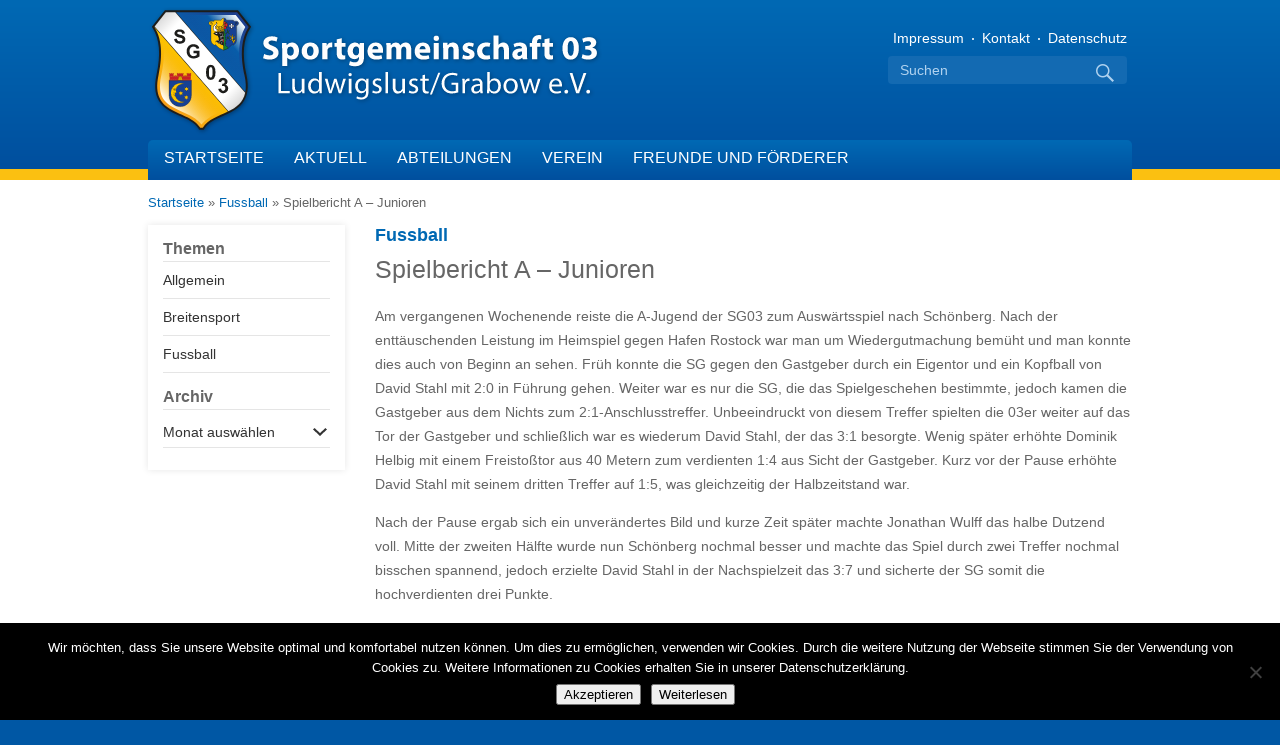

--- FILE ---
content_type: text/html; charset=UTF-8
request_url: https://www.sg03.de/spielbericht-a-junioren-20/
body_size: 46327
content:
<!DOCTYPE html>
<head>
<meta charset="UTF-8" />
<meta name="viewport" content="width=device-width, initial-scale=1.0">
<title>Spielbericht A &#8211; Junioren | Sportgemeinschaft 03 Ludwigslust/Grabow e.V.</title>
<link rel="profile" href="http://gmpg.org/xfn/11" />
<meta name="viewport" content="width=device-width, user-scalable=yes, initial-scale=1.0, minimum-scale=1.0">
<meta name="format-detection" content="telephone=no">
<!--link href='https://fonts.googleapis.com/css?family=Open+Sans:400,300,700' rel='stylesheet' type='text/css'-->
<link rel="stylesheet" type="text/css" href="https://www.sg03.de/wp-content/themes/sg03twentysixteen/css/basis.css">
<link rel="stylesheet" type="text/css" media="screen and (min-width: 0px) and (max-width: 479px)" href="https://www.sg03.de/wp-content/themes/sg03twentysixteen/css/size_xs.css">
<link rel="stylesheet" type="text/css" media="screen and (min-width: 480px) and (max-width: 767px)" href="https://www.sg03.de/wp-content/themes/sg03twentysixteen/css/size_s.css">
<link rel="stylesheet" type="text/css" media="screen and (min-width: 768px) and (max-width: 1009px)" href="https://www.sg03.de/wp-content/themes/sg03twentysixteen/css/size_m.css">
<link rel="stylesheet" type="text/css" media="screen and (min-width: 1010px) and (max-width: 1900px)" href="https://www.sg03.de/wp-content/themes/sg03twentysixteen/css/size_l.css">
<link rel="stylesheet" type="text/css" media="screen and (min-width: 1901px)" href="https://www.sg03.de/wp-content/themes/sg03twentysixteen/css/size_xl.css">
<link rel="stylesheet" type="text/css" href="https://www.sg03.de/wp-content/themes/sg03twentysixteen/genericons/genericons.css">
<link rel="pingback" href="https://www.sg03.de/xmlrpc.php" />
<!--[if lt IE 9]>
  <script src="http://html5shiv.googlecode.com/svn/trunk/html5.js"></script>
<![endif]-->
<meta name='robots' content='max-image-preview:large' />
	<style>img:is([sizes="auto" i], [sizes^="auto," i]) { contain-intrinsic-size: 3000px 1500px }</style>
	<link rel="alternate" type="application/rss+xml" title="Sportgemeinschaft 03 Ludwigslust/Grabow e.V. &raquo; Spielbericht A &#8211; Junioren-Kommentar-Feed" href="https://www.sg03.de/spielbericht-a-junioren-20/feed/" />
<link rel='stylesheet' id='wp-block-library-css' href='https://www.sg03.de/wp-includes/css/dist/block-library/style.min.css?ver=6.8.3' type='text/css' media='all' />
<style id='classic-theme-styles-inline-css' type='text/css'>
/*! This file is auto-generated */
.wp-block-button__link{color:#fff;background-color:#32373c;border-radius:9999px;box-shadow:none;text-decoration:none;padding:calc(.667em + 2px) calc(1.333em + 2px);font-size:1.125em}.wp-block-file__button{background:#32373c;color:#fff;text-decoration:none}
</style>
<style id='global-styles-inline-css' type='text/css'>
:root{--wp--preset--aspect-ratio--square: 1;--wp--preset--aspect-ratio--4-3: 4/3;--wp--preset--aspect-ratio--3-4: 3/4;--wp--preset--aspect-ratio--3-2: 3/2;--wp--preset--aspect-ratio--2-3: 2/3;--wp--preset--aspect-ratio--16-9: 16/9;--wp--preset--aspect-ratio--9-16: 9/16;--wp--preset--color--black: #000000;--wp--preset--color--cyan-bluish-gray: #abb8c3;--wp--preset--color--white: #ffffff;--wp--preset--color--pale-pink: #f78da7;--wp--preset--color--vivid-red: #cf2e2e;--wp--preset--color--luminous-vivid-orange: #ff6900;--wp--preset--color--luminous-vivid-amber: #fcb900;--wp--preset--color--light-green-cyan: #7bdcb5;--wp--preset--color--vivid-green-cyan: #00d084;--wp--preset--color--pale-cyan-blue: #8ed1fc;--wp--preset--color--vivid-cyan-blue: #0693e3;--wp--preset--color--vivid-purple: #9b51e0;--wp--preset--gradient--vivid-cyan-blue-to-vivid-purple: linear-gradient(135deg,rgba(6,147,227,1) 0%,rgb(155,81,224) 100%);--wp--preset--gradient--light-green-cyan-to-vivid-green-cyan: linear-gradient(135deg,rgb(122,220,180) 0%,rgb(0,208,130) 100%);--wp--preset--gradient--luminous-vivid-amber-to-luminous-vivid-orange: linear-gradient(135deg,rgba(252,185,0,1) 0%,rgba(255,105,0,1) 100%);--wp--preset--gradient--luminous-vivid-orange-to-vivid-red: linear-gradient(135deg,rgba(255,105,0,1) 0%,rgb(207,46,46) 100%);--wp--preset--gradient--very-light-gray-to-cyan-bluish-gray: linear-gradient(135deg,rgb(238,238,238) 0%,rgb(169,184,195) 100%);--wp--preset--gradient--cool-to-warm-spectrum: linear-gradient(135deg,rgb(74,234,220) 0%,rgb(151,120,209) 20%,rgb(207,42,186) 40%,rgb(238,44,130) 60%,rgb(251,105,98) 80%,rgb(254,248,76) 100%);--wp--preset--gradient--blush-light-purple: linear-gradient(135deg,rgb(255,206,236) 0%,rgb(152,150,240) 100%);--wp--preset--gradient--blush-bordeaux: linear-gradient(135deg,rgb(254,205,165) 0%,rgb(254,45,45) 50%,rgb(107,0,62) 100%);--wp--preset--gradient--luminous-dusk: linear-gradient(135deg,rgb(255,203,112) 0%,rgb(199,81,192) 50%,rgb(65,88,208) 100%);--wp--preset--gradient--pale-ocean: linear-gradient(135deg,rgb(255,245,203) 0%,rgb(182,227,212) 50%,rgb(51,167,181) 100%);--wp--preset--gradient--electric-grass: linear-gradient(135deg,rgb(202,248,128) 0%,rgb(113,206,126) 100%);--wp--preset--gradient--midnight: linear-gradient(135deg,rgb(2,3,129) 0%,rgb(40,116,252) 100%);--wp--preset--font-size--small: 13px;--wp--preset--font-size--medium: 20px;--wp--preset--font-size--large: 36px;--wp--preset--font-size--x-large: 42px;--wp--preset--spacing--20: 0.44rem;--wp--preset--spacing--30: 0.67rem;--wp--preset--spacing--40: 1rem;--wp--preset--spacing--50: 1.5rem;--wp--preset--spacing--60: 2.25rem;--wp--preset--spacing--70: 3.38rem;--wp--preset--spacing--80: 5.06rem;--wp--preset--shadow--natural: 6px 6px 9px rgba(0, 0, 0, 0.2);--wp--preset--shadow--deep: 12px 12px 50px rgba(0, 0, 0, 0.4);--wp--preset--shadow--sharp: 6px 6px 0px rgba(0, 0, 0, 0.2);--wp--preset--shadow--outlined: 6px 6px 0px -3px rgba(255, 255, 255, 1), 6px 6px rgba(0, 0, 0, 1);--wp--preset--shadow--crisp: 6px 6px 0px rgba(0, 0, 0, 1);}:where(.is-layout-flex){gap: 0.5em;}:where(.is-layout-grid){gap: 0.5em;}body .is-layout-flex{display: flex;}.is-layout-flex{flex-wrap: wrap;align-items: center;}.is-layout-flex > :is(*, div){margin: 0;}body .is-layout-grid{display: grid;}.is-layout-grid > :is(*, div){margin: 0;}:where(.wp-block-columns.is-layout-flex){gap: 2em;}:where(.wp-block-columns.is-layout-grid){gap: 2em;}:where(.wp-block-post-template.is-layout-flex){gap: 1.25em;}:where(.wp-block-post-template.is-layout-grid){gap: 1.25em;}.has-black-color{color: var(--wp--preset--color--black) !important;}.has-cyan-bluish-gray-color{color: var(--wp--preset--color--cyan-bluish-gray) !important;}.has-white-color{color: var(--wp--preset--color--white) !important;}.has-pale-pink-color{color: var(--wp--preset--color--pale-pink) !important;}.has-vivid-red-color{color: var(--wp--preset--color--vivid-red) !important;}.has-luminous-vivid-orange-color{color: var(--wp--preset--color--luminous-vivid-orange) !important;}.has-luminous-vivid-amber-color{color: var(--wp--preset--color--luminous-vivid-amber) !important;}.has-light-green-cyan-color{color: var(--wp--preset--color--light-green-cyan) !important;}.has-vivid-green-cyan-color{color: var(--wp--preset--color--vivid-green-cyan) !important;}.has-pale-cyan-blue-color{color: var(--wp--preset--color--pale-cyan-blue) !important;}.has-vivid-cyan-blue-color{color: var(--wp--preset--color--vivid-cyan-blue) !important;}.has-vivid-purple-color{color: var(--wp--preset--color--vivid-purple) !important;}.has-black-background-color{background-color: var(--wp--preset--color--black) !important;}.has-cyan-bluish-gray-background-color{background-color: var(--wp--preset--color--cyan-bluish-gray) !important;}.has-white-background-color{background-color: var(--wp--preset--color--white) !important;}.has-pale-pink-background-color{background-color: var(--wp--preset--color--pale-pink) !important;}.has-vivid-red-background-color{background-color: var(--wp--preset--color--vivid-red) !important;}.has-luminous-vivid-orange-background-color{background-color: var(--wp--preset--color--luminous-vivid-orange) !important;}.has-luminous-vivid-amber-background-color{background-color: var(--wp--preset--color--luminous-vivid-amber) !important;}.has-light-green-cyan-background-color{background-color: var(--wp--preset--color--light-green-cyan) !important;}.has-vivid-green-cyan-background-color{background-color: var(--wp--preset--color--vivid-green-cyan) !important;}.has-pale-cyan-blue-background-color{background-color: var(--wp--preset--color--pale-cyan-blue) !important;}.has-vivid-cyan-blue-background-color{background-color: var(--wp--preset--color--vivid-cyan-blue) !important;}.has-vivid-purple-background-color{background-color: var(--wp--preset--color--vivid-purple) !important;}.has-black-border-color{border-color: var(--wp--preset--color--black) !important;}.has-cyan-bluish-gray-border-color{border-color: var(--wp--preset--color--cyan-bluish-gray) !important;}.has-white-border-color{border-color: var(--wp--preset--color--white) !important;}.has-pale-pink-border-color{border-color: var(--wp--preset--color--pale-pink) !important;}.has-vivid-red-border-color{border-color: var(--wp--preset--color--vivid-red) !important;}.has-luminous-vivid-orange-border-color{border-color: var(--wp--preset--color--luminous-vivid-orange) !important;}.has-luminous-vivid-amber-border-color{border-color: var(--wp--preset--color--luminous-vivid-amber) !important;}.has-light-green-cyan-border-color{border-color: var(--wp--preset--color--light-green-cyan) !important;}.has-vivid-green-cyan-border-color{border-color: var(--wp--preset--color--vivid-green-cyan) !important;}.has-pale-cyan-blue-border-color{border-color: var(--wp--preset--color--pale-cyan-blue) !important;}.has-vivid-cyan-blue-border-color{border-color: var(--wp--preset--color--vivid-cyan-blue) !important;}.has-vivid-purple-border-color{border-color: var(--wp--preset--color--vivid-purple) !important;}.has-vivid-cyan-blue-to-vivid-purple-gradient-background{background: var(--wp--preset--gradient--vivid-cyan-blue-to-vivid-purple) !important;}.has-light-green-cyan-to-vivid-green-cyan-gradient-background{background: var(--wp--preset--gradient--light-green-cyan-to-vivid-green-cyan) !important;}.has-luminous-vivid-amber-to-luminous-vivid-orange-gradient-background{background: var(--wp--preset--gradient--luminous-vivid-amber-to-luminous-vivid-orange) !important;}.has-luminous-vivid-orange-to-vivid-red-gradient-background{background: var(--wp--preset--gradient--luminous-vivid-orange-to-vivid-red) !important;}.has-very-light-gray-to-cyan-bluish-gray-gradient-background{background: var(--wp--preset--gradient--very-light-gray-to-cyan-bluish-gray) !important;}.has-cool-to-warm-spectrum-gradient-background{background: var(--wp--preset--gradient--cool-to-warm-spectrum) !important;}.has-blush-light-purple-gradient-background{background: var(--wp--preset--gradient--blush-light-purple) !important;}.has-blush-bordeaux-gradient-background{background: var(--wp--preset--gradient--blush-bordeaux) !important;}.has-luminous-dusk-gradient-background{background: var(--wp--preset--gradient--luminous-dusk) !important;}.has-pale-ocean-gradient-background{background: var(--wp--preset--gradient--pale-ocean) !important;}.has-electric-grass-gradient-background{background: var(--wp--preset--gradient--electric-grass) !important;}.has-midnight-gradient-background{background: var(--wp--preset--gradient--midnight) !important;}.has-small-font-size{font-size: var(--wp--preset--font-size--small) !important;}.has-medium-font-size{font-size: var(--wp--preset--font-size--medium) !important;}.has-large-font-size{font-size: var(--wp--preset--font-size--large) !important;}.has-x-large-font-size{font-size: var(--wp--preset--font-size--x-large) !important;}
:where(.wp-block-post-template.is-layout-flex){gap: 1.25em;}:where(.wp-block-post-template.is-layout-grid){gap: 1.25em;}
:where(.wp-block-columns.is-layout-flex){gap: 2em;}:where(.wp-block-columns.is-layout-grid){gap: 2em;}
:root :where(.wp-block-pullquote){font-size: 1.5em;line-height: 1.6;}
</style>
<link rel='stylesheet' id='cookie-notice-front-css' href='https://www.sg03.de/wp-content/plugins/cookie-notice/css/front.min.css?ver=2.5.11' type='text/css' media='all' />
<link rel='stylesheet' id='slb_core-css' href='https://www.sg03.de/wp-content/plugins/simple-lightbox/client/css/app.css?ver=2.9.4' type='text/css' media='all' />
<link rel="https://api.w.org/" href="https://www.sg03.de/wp-json/" /><link rel="alternate" title="JSON" type="application/json" href="https://www.sg03.de/wp-json/wp/v2/posts/3606" /><link rel="EditURI" type="application/rsd+xml" title="RSD" href="https://www.sg03.de/xmlrpc.php?rsd" />
<meta name="generator" content="WordPress 6.8.3" />
<link rel="canonical" href="https://www.sg03.de/spielbericht-a-junioren-20/" />
<link rel='shortlink' href='https://www.sg03.de/?p=3606' />
<link rel="alternate" title="oEmbed (JSON)" type="application/json+oembed" href="https://www.sg03.de/wp-json/oembed/1.0/embed?url=https%3A%2F%2Fwww.sg03.de%2Fspielbericht-a-junioren-20%2F" />
<link rel="alternate" title="oEmbed (XML)" type="text/xml+oembed" href="https://www.sg03.de/wp-json/oembed/1.0/embed?url=https%3A%2F%2Fwww.sg03.de%2Fspielbericht-a-junioren-20%2F&#038;format=xml" />
<link rel="icon" href="https://www.sg03.de/wp-content/uploads/2020/04/cropped-sg03-favicon-32x32.png" sizes="32x32" />
<link rel="icon" href="https://www.sg03.de/wp-content/uploads/2020/04/cropped-sg03-favicon-192x192.png" sizes="192x192" />
<link rel="apple-touch-icon" href="https://www.sg03.de/wp-content/uploads/2020/04/cropped-sg03-favicon-180x180.png" />
<meta name="msapplication-TileImage" content="https://www.sg03.de/wp-content/uploads/2020/04/cropped-sg03-favicon-270x270.png" />
</head>
<body class="wp-singular post-template-default single single-post postid-3606 single-format-standard wp-theme-sg03twentysixteen cookies-not-set">
<div class="headerbg">
	<div class="wrapper">
		<header id="branding">
			<h1 id="site-title"><a href="https://www.sg03.de/" title="Sportgemeinschaft 03 Ludwigslust/Grabow e.V." rel="home"><span>Sportgemeinschaft 03 Ludwigslust/Grabow e.V.</span></a></h1>
			<h2 id="site-description"><span>Offizielle Vereins-Website</span></h2>
			<hr class="semantic">
			<div class="service-navigation">
				<dfn class="semantic">Service-Navigation:</dfn>
				<div class="menu-service-navigation-header-container"><ul id="menu-service-navigation-header" class="menu"><li id="menu-item-4296" class="menu-item menu-item-type-post_type menu-item-object-page menu-item-4296"><a href="https://www.sg03.de/service/impressum/">Impressum</a></li>
<li id="menu-item-4294" class="menu-item menu-item-type-post_type menu-item-object-page menu-item-4294"><a href="https://www.sg03.de/service/kontakt/">Kontakt</a></li>
<li id="menu-item-4407" class="menu-item menu-item-type-post_type menu-item-object-page menu-item-4407"><a href="https://www.sg03.de/service/impressum/">Datenschutz</a></li>
</ul></div>				<div class="positioning"></div>
				<form method="get" id="searchform" action="/">
					<div><label class="semantic" for="s">Volltextsuche:</label> <input type="text" value="Suchen" name="s" id="s"><button><span>Suchen</span></button></div>
				</form>
			</div>
			<div class="positioning"></div>
		</header>
		<hr class="semantic">
		<dfn class="semantic">Haupt-Navigation:</dfn>
		<nav id="access">
			<a href="#" id="btn-navigation"><span>Navigation</span></a>
			<a href="/volltextsuche" id="btn-search"><span>Suche</span></a>
			<div class="menu-haupt-navigation-container"><ul id="menu-haupt-navigation" class="menu"><li id="menu-item-4301" class="menu-item menu-item-type-post_type menu-item-object-page menu-item-home menu-item-4301"><a href="https://www.sg03.de/">Startseite</a></li>
<li id="menu-item-4302" class="menu-item menu-item-type-post_type menu-item-object-page menu-item-has-children menu-item-4302"><a href="https://www.sg03.de/aktuell/">Aktuell</a>
<ul class="sub-menu">
	<li id="menu-item-4380" class="menu-item menu-item-type-taxonomy menu-item-object-category menu-item-4380"><a href="https://www.sg03.de/category/allgemein/">Allgemein</a></li>
	<li id="menu-item-4381" class="menu-item menu-item-type-taxonomy menu-item-object-category menu-item-4381"><a href="https://www.sg03.de/category/breitensport/">Breitensport</a></li>
	<li id="menu-item-4382" class="menu-item menu-item-type-taxonomy menu-item-object-category current-post-ancestor current-menu-parent current-post-parent menu-item-4382"><a href="https://www.sg03.de/category/fussball/">Fussball</a></li>
</ul>
</li>
<li id="menu-item-4303" class="menu-item menu-item-type-post_type menu-item-object-page menu-item-has-children menu-item-4303"><a href="https://www.sg03.de/abteilungen/">Abteilungen</a>
<ul class="sub-menu">
	<li id="menu-item-4304" class="menu-item menu-item-type-post_type menu-item-object-page menu-item-has-children menu-item-4304"><a href="https://www.sg03.de/abteilungen/fussball/">Fußball</a>
	<ul class="sub-menu">
		<li id="menu-item-4383" class="menu-item menu-item-type-post_type menu-item-object-page menu-item-4383"><a href="https://www.sg03.de/abteilungen/fussball/1-maennermannschaft/">1. Männermannschaft</a></li>
		<li id="menu-item-4384" class="menu-item menu-item-type-post_type menu-item-object-page menu-item-4384"><a href="https://www.sg03.de/abteilungen/fussball/2-maennermannschaft/">2. Männermannschaft</a></li>
		<li id="menu-item-17093" class="menu-item menu-item-type-post_type menu-item-object-page menu-item-17093"><a href="https://www.sg03.de/abteilungen/fussball/3-maennermannschaft/">3. Männermannschaft</a></li>
		<li id="menu-item-4385" class="menu-item menu-item-type-post_type menu-item-object-page menu-item-4385"><a href="https://www.sg03.de/abteilungen/fussball/alte-herren-ue35/">Alte Herren Ü35</a></li>
		<li id="menu-item-4392" class="menu-item menu-item-type-post_type menu-item-object-page menu-item-4392"><a href="https://www.sg03.de/abteilungen/fussball/frauen/">Frauen Saison</a></li>
		<li id="menu-item-4387" class="menu-item menu-item-type-post_type menu-item-object-page menu-item-4387"><a href="https://www.sg03.de/abteilungen/fussball/b-junioren-i/">B-Junioren I</a></li>
		<li id="menu-item-20368" class="menu-item menu-item-type-post_type menu-item-object-page menu-item-20368"><a href="https://www.sg03.de/abteilungen/fussball/b2-junioren-saison-2025-26/">B-Junioren II</a></li>
		<li id="menu-item-4389" class="menu-item menu-item-type-post_type menu-item-object-page menu-item-4389"><a href="https://www.sg03.de/abteilungen/fussball/c-junioren/">C-Junioren</a></li>
		<li id="menu-item-4390" class="menu-item menu-item-type-post_type menu-item-object-page menu-item-4390"><a href="https://www.sg03.de/abteilungen/fussball/d-junioren-i/">D-Junioren I</a></li>
		<li id="menu-item-4391" class="menu-item menu-item-type-post_type menu-item-object-page menu-item-4391"><a href="https://www.sg03.de/abteilungen/fussball/d-junioren-ii/">D-Junioren II</a></li>
		<li id="menu-item-4393" class="menu-item menu-item-type-post_type menu-item-object-page menu-item-4393"><a href="https://www.sg03.de/abteilungen/fussball/e-junioren/">E-Junioren I</a></li>
		<li id="menu-item-20369" class="menu-item menu-item-type-post_type menu-item-object-page menu-item-20369"><a href="https://www.sg03.de/abteilungen/fussball/e-junioren-ii-saison-2024-25/">E-Junioren II</a></li>
		<li id="menu-item-4394" class="menu-item menu-item-type-post_type menu-item-object-page menu-item-4394"><a href="https://www.sg03.de/abteilungen/fussball/f-junioren/">F-Junioren I</a></li>
		<li id="menu-item-20370" class="menu-item menu-item-type-post_type menu-item-object-page menu-item-20370"><a href="https://www.sg03.de/abteilungen/fussball/f-junioren-ii-saison-2025-26/">F-Junioren II</a></li>
		<li id="menu-item-4395" class="menu-item menu-item-type-post_type menu-item-object-page menu-item-4395"><a href="https://www.sg03.de/abteilungen/fussball/g-junioren-bambini/">G-Junioren Bambini</a></li>
	</ul>
</li>
	<li id="menu-item-4305" class="menu-item menu-item-type-post_type menu-item-object-page menu-item-has-children menu-item-4305"><a href="https://www.sg03.de/abteilungen/breitensport/">Breitensport</a>
	<ul class="sub-menu">
		<li id="menu-item-4396" class="menu-item menu-item-type-post_type menu-item-object-page menu-item-4396"><a href="https://www.sg03.de/abteilungen/breitensport/badminton/">Badminton</a></li>
		<li id="menu-item-19608" class="menu-item menu-item-type-post_type menu-item-object-page menu-item-19608"><a href="https://www.sg03.de/abteilungen/breitensport/basketball/">Basketball</a></li>
		<li id="menu-item-4397" class="menu-item menu-item-type-post_type menu-item-object-page menu-item-4397"><a href="https://www.sg03.de/abteilungen/breitensport/behindertensport/">Behindertensport</a></li>
		<li id="menu-item-4398" class="menu-item menu-item-type-post_type menu-item-object-page menu-item-4398"><a href="https://www.sg03.de/abteilungen/breitensport/boxen/">Boxen</a></li>
		<li id="menu-item-19609" class="menu-item menu-item-type-post_type menu-item-object-page menu-item-19609"><a href="https://www.sg03.de/abteilungen/breitensport/dance-kids/">DanceKids</a></li>
		<li id="menu-item-19666" class="menu-item menu-item-type-post_type menu-item-object-page menu-item-19666"><a href="https://www.sg03.de/abteilungen/breitensport/darts/">Darts</a></li>
		<li id="menu-item-20371" class="menu-item menu-item-type-post_type menu-item-object-page menu-item-20371"><a href="https://www.sg03.de/abteilungen/breitensport/fitkids/">FitKids</a></li>
		<li id="menu-item-4399" class="menu-item menu-item-type-post_type menu-item-object-page menu-item-4399"><a href="https://www.sg03.de/abteilungen/breitensport/freizeitfussball/">Freizeitfußball</a></li>
		<li id="menu-item-20372" class="menu-item menu-item-type-post_type menu-item-object-page menu-item-20372"><a href="https://www.sg03.de/abteilungen/breitensport/geraetturnen/">Gerätturnen</a></li>
		<li id="menu-item-19667" class="menu-item menu-item-type-post_type menu-item-object-page menu-item-19667"><a href="https://www.sg03.de/abteilungen/breitensport/gesundheitssport-2/">Gesundheitssport</a></li>
		<li id="menu-item-16903" class="menu-item menu-item-type-post_type menu-item-object-page menu-item-16903"><a href="https://www.sg03.de/abteilungen/breitensport/jumping-fitness/">Jumping Fitness</a></li>
		<li id="menu-item-4400" class="menu-item menu-item-type-post_type menu-item-object-page menu-item-4400"><a href="https://www.sg03.de/abteilungen/breitensport/leichtathletik/">Leichtathletik</a></li>
		<li id="menu-item-4402" class="menu-item menu-item-type-post_type menu-item-object-page menu-item-4402"><a href="https://www.sg03.de/abteilungen/breitensport/rehabilitationssport/">Rehabilitationssport</a></li>
		<li id="menu-item-4403" class="menu-item menu-item-type-post_type menu-item-object-page menu-item-4403"><a href="https://www.sg03.de/abteilungen/breitensport/rhoenradturnen/">Rhönradturnen</a></li>
		<li id="menu-item-16901" class="menu-item menu-item-type-post_type menu-item-object-page menu-item-16901"><a href="https://www.sg03.de/abteilungen/breitensport/seniorensport/">Seniorensport</a></li>
		<li id="menu-item-4404" class="menu-item menu-item-type-post_type menu-item-object-page menu-item-4404"><a href="https://www.sg03.de/abteilungen/breitensport/tennis/">Tennis</a></li>
		<li id="menu-item-4401" class="menu-item menu-item-type-post_type menu-item-object-page menu-item-4401"><a href="https://www.sg03.de/abteilungen/breitensport/triathlon/">Triathlon</a></li>
		<li id="menu-item-4405" class="menu-item menu-item-type-post_type menu-item-object-page menu-item-4405"><a href="https://www.sg03.de/abteilungen/breitensport/volleyball/">Volleyball</a></li>
		<li id="menu-item-4406" class="menu-item menu-item-type-post_type menu-item-object-page menu-item-4406"><a href="https://www.sg03.de/abteilungen/breitensport/zwergensport/">Zwergensport</a></li>
	</ul>
</li>
</ul>
</li>
<li id="menu-item-4306" class="menu-item menu-item-type-post_type menu-item-object-page menu-item-has-children menu-item-4306"><a href="https://www.sg03.de/verein/">Verein</a>
<ul class="sub-menu">
	<li id="menu-item-4307" class="menu-item menu-item-type-post_type menu-item-object-page menu-item-4307"><a href="https://www.sg03.de/verein/struktur-und-organe/">Struktur und Organe</a></li>
	<li id="menu-item-4308" class="menu-item menu-item-type-post_type menu-item-object-page menu-item-4308"><a href="https://www.sg03.de/verein/mitgliedschaft/">Mitgliedschaft</a></li>
	<li id="menu-item-4309" class="menu-item menu-item-type-post_type menu-item-object-page menu-item-4309"><a href="https://www.sg03.de/verein/ehrenamt-und-soziales-engagement/">Ehrenamt und soziales Engagement</a></li>
	<li id="menu-item-4310" class="menu-item menu-item-type-post_type menu-item-object-page menu-item-4310"><a href="https://www.sg03.de/verein/projekte/">Projekte</a></li>
	<li id="menu-item-4311" class="menu-item menu-item-type-post_type menu-item-object-page menu-item-4311"><a href="https://www.sg03.de/verein/erfolge-und-wuerdigungungen/">Erfolge und Würdigungungen</a></li>
	<li id="menu-item-4312" class="menu-item menu-item-type-post_type menu-item-object-page menu-item-4312"><a href="https://www.sg03.de/verein/ursprung-und-entwicklung/">Ursprung und Entwicklung</a></li>
	<li id="menu-item-4313" class="menu-item menu-item-type-post_type menu-item-object-page menu-item-4313"><a href="https://www.sg03.de/verein/sportstaetten/">Sportstätten</a></li>
</ul>
</li>
<li id="menu-item-4314" class="menu-item menu-item-type-post_type menu-item-object-page menu-item-has-children menu-item-4314"><a href="https://www.sg03.de/freunde-und-foerderer/">Freunde und Förderer</a>
<ul class="sub-menu">
	<li id="menu-item-4315" class="menu-item menu-item-type-post_type menu-item-object-page menu-item-4315"><a href="https://www.sg03.de/freunde-und-foerderer/sponsoren/">Sponsoren</a></li>
	<li id="menu-item-4316" class="menu-item menu-item-type-post_type menu-item-object-page menu-item-4316"><a href="https://www.sg03.de/freunde-und-foerderer/foerdermoeglichkeiten/">Fördermöglichkeiten</a></li>
	<li id="menu-item-4317" class="menu-item menu-item-type-post_type menu-item-object-page menu-item-4317"><a href="https://www.sg03.de/freunde-und-foerderer/ehrenamt/">Ehrenamt</a></li>
</ul>
</li>
</ul></div>		</nav>
		<hr class="semantic">
		<div class="positioning"></div>
	</div>
</div>
<div class="contentbg">	<div class="wrapper">
	<nav class="breadcrumb"><a href="https://www.sg03.de">Startseite</a> &raquo; <a href="https://www.sg03.de/category/fussball/">Fussball</a> &raquo; <span class="current-page">Spielbericht A &#8211; Junioren</span></nav>	<div id="secondary" class="" role="complementary" >
		<dfn class="semantic">Rubrik-Navigation:</dfn>
		<nav id="subaccess">
			<aside id="categories-3" class="widget widget_categories"><h3 class="widget-title">Themen</h3>
			<ul>
					<li class="cat-item cat-item-1"><a href="https://www.sg03.de/category/allgemein/">Allgemein</a>
</li>
	<li class="cat-item cat-item-2"><a href="https://www.sg03.de/category/breitensport/">Breitensport</a>
</li>
	<li class="cat-item cat-item-3"><a href="https://www.sg03.de/category/fussball/">Fussball</a>
</li>
			</ul>

			</aside><aside id="archives-3" class="widget widget_archive"><h3 class="widget-title">Archiv</h3>		<label class="screen-reader-text" for="archives-dropdown-3">Archiv</label>
		<select id="archives-dropdown-3" name="archive-dropdown">
			
			<option value="">Monat auswählen</option>
				<option value='https://www.sg03.de/2025/08/'> August 2025 </option>
	<option value='https://www.sg03.de/2025/07/'> Juli 2025 </option>
	<option value='https://www.sg03.de/2025/05/'> Mai 2025 </option>
	<option value='https://www.sg03.de/2025/04/'> April 2025 </option>
	<option value='https://www.sg03.de/2025/02/'> Februar 2025 </option>
	<option value='https://www.sg03.de/2024/11/'> November 2024 </option>
	<option value='https://www.sg03.de/2024/05/'> Mai 2024 </option>
	<option value='https://www.sg03.de/2024/04/'> April 2024 </option>
	<option value='https://www.sg03.de/2023/12/'> Dezember 2023 </option>
	<option value='https://www.sg03.de/2023/10/'> Oktober 2023 </option>
	<option value='https://www.sg03.de/2023/09/'> September 2023 </option>
	<option value='https://www.sg03.de/2023/08/'> August 2023 </option>
	<option value='https://www.sg03.de/2023/07/'> Juli 2023 </option>
	<option value='https://www.sg03.de/2023/06/'> Juni 2023 </option>
	<option value='https://www.sg03.de/2023/05/'> Mai 2023 </option>
	<option value='https://www.sg03.de/2023/04/'> April 2023 </option>
	<option value='https://www.sg03.de/2023/03/'> März 2023 </option>
	<option value='https://www.sg03.de/2023/01/'> Januar 2023 </option>
	<option value='https://www.sg03.de/2022/12/'> Dezember 2022 </option>
	<option value='https://www.sg03.de/2022/10/'> Oktober 2022 </option>
	<option value='https://www.sg03.de/2022/08/'> August 2022 </option>
	<option value='https://www.sg03.de/2022/06/'> Juni 2022 </option>
	<option value='https://www.sg03.de/2022/05/'> Mai 2022 </option>
	<option value='https://www.sg03.de/2022/04/'> April 2022 </option>
	<option value='https://www.sg03.de/2022/02/'> Februar 2022 </option>
	<option value='https://www.sg03.de/2021/12/'> Dezember 2021 </option>
	<option value='https://www.sg03.de/2021/10/'> Oktober 2021 </option>
	<option value='https://www.sg03.de/2021/09/'> September 2021 </option>
	<option value='https://www.sg03.de/2021/06/'> Juni 2021 </option>
	<option value='https://www.sg03.de/2021/05/'> Mai 2021 </option>
	<option value='https://www.sg03.de/2021/04/'> April 2021 </option>
	<option value='https://www.sg03.de/2021/03/'> März 2021 </option>
	<option value='https://www.sg03.de/2021/01/'> Januar 2021 </option>
	<option value='https://www.sg03.de/2020/12/'> Dezember 2020 </option>
	<option value='https://www.sg03.de/2020/11/'> November 2020 </option>
	<option value='https://www.sg03.de/2020/10/'> Oktober 2020 </option>
	<option value='https://www.sg03.de/2020/09/'> September 2020 </option>
	<option value='https://www.sg03.de/2020/08/'> August 2020 </option>
	<option value='https://www.sg03.de/2020/05/'> Mai 2020 </option>
	<option value='https://www.sg03.de/2020/04/'> April 2020 </option>
	<option value='https://www.sg03.de/2020/03/'> März 2020 </option>
	<option value='https://www.sg03.de/2020/02/'> Februar 2020 </option>
	<option value='https://www.sg03.de/2019/12/'> Dezember 2019 </option>
	<option value='https://www.sg03.de/2019/11/'> November 2019 </option>
	<option value='https://www.sg03.de/2019/10/'> Oktober 2019 </option>
	<option value='https://www.sg03.de/2019/09/'> September 2019 </option>
	<option value='https://www.sg03.de/2019/08/'> August 2019 </option>
	<option value='https://www.sg03.de/2019/07/'> Juli 2019 </option>
	<option value='https://www.sg03.de/2019/06/'> Juni 2019 </option>
	<option value='https://www.sg03.de/2019/05/'> Mai 2019 </option>
	<option value='https://www.sg03.de/2019/04/'> April 2019 </option>
	<option value='https://www.sg03.de/2019/03/'> März 2019 </option>
	<option value='https://www.sg03.de/2019/02/'> Februar 2019 </option>
	<option value='https://www.sg03.de/2019/01/'> Januar 2019 </option>
	<option value='https://www.sg03.de/2018/12/'> Dezember 2018 </option>
	<option value='https://www.sg03.de/2018/10/'> Oktober 2018 </option>
	<option value='https://www.sg03.de/2018/09/'> September 2018 </option>
	<option value='https://www.sg03.de/2018/08/'> August 2018 </option>
	<option value='https://www.sg03.de/2018/07/'> Juli 2018 </option>
	<option value='https://www.sg03.de/2018/06/'> Juni 2018 </option>
	<option value='https://www.sg03.de/2018/05/'> Mai 2018 </option>
	<option value='https://www.sg03.de/2018/04/'> April 2018 </option>
	<option value='https://www.sg03.de/2018/03/'> März 2018 </option>
	<option value='https://www.sg03.de/2018/02/'> Februar 2018 </option>
	<option value='https://www.sg03.de/2018/01/'> Januar 2018 </option>
	<option value='https://www.sg03.de/2017/12/'> Dezember 2017 </option>
	<option value='https://www.sg03.de/2017/11/'> November 2017 </option>
	<option value='https://www.sg03.de/2017/06/'> Juni 2017 </option>
	<option value='https://www.sg03.de/2017/05/'> Mai 2017 </option>
	<option value='https://www.sg03.de/2017/04/'> April 2017 </option>
	<option value='https://www.sg03.de/2017/03/'> März 2017 </option>
	<option value='https://www.sg03.de/2016/11/'> November 2016 </option>
	<option value='https://www.sg03.de/2016/10/'> Oktober 2016 </option>
	<option value='https://www.sg03.de/2016/09/'> September 2016 </option>
	<option value='https://www.sg03.de/2016/08/'> August 2016 </option>
	<option value='https://www.sg03.de/2016/07/'> Juli 2016 </option>
	<option value='https://www.sg03.de/2016/06/'> Juni 2016 </option>
	<option value='https://www.sg03.de/2016/05/'> Mai 2016 </option>
	<option value='https://www.sg03.de/2016/04/'> April 2016 </option>
	<option value='https://www.sg03.de/2016/03/'> März 2016 </option>
	<option value='https://www.sg03.de/2016/02/'> Februar 2016 </option>
	<option value='https://www.sg03.de/2016/01/'> Januar 2016 </option>
	<option value='https://www.sg03.de/2015/12/'> Dezember 2015 </option>
	<option value='https://www.sg03.de/2015/11/'> November 2015 </option>
	<option value='https://www.sg03.de/2015/10/'> Oktober 2015 </option>
	<option value='https://www.sg03.de/2015/09/'> September 2015 </option>
	<option value='https://www.sg03.de/2015/08/'> August 2015 </option>
	<option value='https://www.sg03.de/2015/07/'> Juli 2015 </option>
	<option value='https://www.sg03.de/2015/06/'> Juni 2015 </option>
	<option value='https://www.sg03.de/2015/05/'> Mai 2015 </option>
	<option value='https://www.sg03.de/2015/04/'> April 2015 </option>
	<option value='https://www.sg03.de/2015/03/'> März 2015 </option>
	<option value='https://www.sg03.de/2015/02/'> Februar 2015 </option>
	<option value='https://www.sg03.de/2015/01/'> Januar 2015 </option>
	<option value='https://www.sg03.de/2014/12/'> Dezember 2014 </option>
	<option value='https://www.sg03.de/2014/11/'> November 2014 </option>
	<option value='https://www.sg03.de/2014/10/'> Oktober 2014 </option>
	<option value='https://www.sg03.de/2014/09/'> September 2014 </option>
	<option value='https://www.sg03.de/2014/08/'> August 2014 </option>
	<option value='https://www.sg03.de/2014/07/'> Juli 2014 </option>
	<option value='https://www.sg03.de/2014/06/'> Juni 2014 </option>
	<option value='https://www.sg03.de/2014/05/'> Mai 2014 </option>
	<option value='https://www.sg03.de/2014/04/'> April 2014 </option>
	<option value='https://www.sg03.de/2014/03/'> März 2014 </option>
	<option value='https://www.sg03.de/2014/02/'> Februar 2014 </option>
	<option value='https://www.sg03.de/2014/01/'> Januar 2014 </option>
	<option value='https://www.sg03.de/2013/12/'> Dezember 2013 </option>
	<option value='https://www.sg03.de/2013/11/'> November 2013 </option>
	<option value='https://www.sg03.de/2013/10/'> Oktober 2013 </option>
	<option value='https://www.sg03.de/2013/09/'> September 2013 </option>
	<option value='https://www.sg03.de/2013/08/'> August 2013 </option>

		</select>

			<script type="text/javascript">
/* <![CDATA[ */

(function() {
	var dropdown = document.getElementById( "archives-dropdown-3" );
	function onSelectChange() {
		if ( dropdown.options[ dropdown.selectedIndex ].value !== '' ) {
			document.location.href = this.options[ this.selectedIndex ].value;
		}
	}
	dropdown.onchange = onSelectChange;
})();

/* ]]> */
</script>
</aside>		</nav>
		<hr class="semantic">
				<dfn class="semantic">Zusatzinhalte:</dfn>
			</div>		
	<hr class="semantic">
	<div id="primary" class="" role="main">
		<div id="content">
			<h3><a href="https://www.sg03.de/category/fussball/" rel="category tag">Fussball</a></h3>
						<h2>Spielbericht A &#8211; Junioren</h2>
						<div class="positioning"></div>
			<p><span style="line-height: 24px;">Am vergangenen Wochenende reiste die A-Jugend der SG03 zum Auswärtsspiel nach Schönberg. Nach der enttäuschenden Leistung im Heimspiel gegen Hafen Rostock war man um Wiedergutmachung bemüht und man konnte dies auch von Beginn an sehen. Früh konnte die SG gegen den Gastgeber durch ein Eigentor und ein Kopfball von David Stahl mit 2:0 in Führung gehen. Weiter war es nur die SG, die das Spielgeschehen bestimmte, jedoch kamen die Gastgeber aus dem Nichts zum 2:1-Anschlusstreffer. Unbeeindruckt von diesem Treffer spielten die 03er weiter auf das Tor der Gastgeber und schließlich war es wiederum David Stahl, der das 3:1 besorgte. Wenig später erhöhte Dominik Helbig mit einem Freistoßtor aus 40 Metern zum verdienten 1:4 aus Sicht der Gastgeber. Kurz vor der Pause erhöhte David Stahl mit seinem dritten Treffer auf 1:5, was gleichzeitig der Halbzeitstand war. </span></p>
<p><span style="line-height: 24px;">Nach der Pause ergab sich ein unverändertes Bild und kurze Zeit später machte Jonathan Wulff das halbe Dutzend voll. Mitte der zweiten Hälfte wurde nun Schönberg nochmal besser und machte das Spiel durch zwei Treffer nochmal bisschen spannend, jedoch erzielte David Stahl in der Nachspielzeit das 3:7 und sicherte der SG somit die hochverdienten drei Punkte. </span></p>
<p><span style="line-height: 24px;">Am kommenden Wochenende geht es im Heimspiel gegen den Greifswalder SV.</span></p>
									<p class="post-date"><time datetime="2015-09-27T19:10:07+02:00">27. September 2015, 19:10 Uhr</time></p>
			<div class="positioning"></div>
		</div>
	</div>
	<hr class="semantic">
	<div id="tertiary" class="" role="complementary" >
				<dfn class="semantic">Zusätzliche Informationen:</dfn>
			</div>	
	<hr class="semantic">	
	<div class="positioning"></div>
</div>
</div>
<footer id="footer">
	<div class="footerlightbg">	
		<div class="wrapper">
			<div class="news-navigation-footer">
				<dfn class="semantic">News-Navigation:</dfn>
				<h5>Aktuell</h5>
						  		<ul>
		  				  			<li><a href="https://www.sg03.de/pokal-thriller-bis-zur-letzten-sekunde-ludwigslust-schlaegt-rostock-in-der-verlaengerung/">Pokal-Thriller bis zur letzten Sekunde – Ludwigslust schlägt Rostock in der Verlängerung</a></li>
		  				  			<li><a href="https://www.sg03.de/spiel-und-sportfest-2025/">Spiel- und Sportfest 2025</a></li>
		  				  			<li><a href="https://www.sg03.de/21-spieltag-in-crivitz-3-punkte-eingefahren/">21. Spieltag: In Crivitz 3 Punkte eingefahren!!!</a></li>
		  				  			<li><a href="https://www.sg03.de/sponsorentreffen-am-16-05-25/">Sponsorentreffen am 16.05.25</a></li>
		  										</ul>	
		  						<div class="positioning"></div>
			</div>	
			<div class="service-navigation-footer">
				<dfn class="semantic">Service-Navigation:</dfn>
				<h5>Service</h5>
				<div class="menu-service-navigation-footer-container"><ul id="menu-service-navigation-footer" class="menu"><li id="menu-item-4299" class="menu-item menu-item-type-post_type menu-item-object-page menu-item-4299"><a href="https://www.sg03.de/verein/mitgliedschaft/">Mitglied werden</a></li>
<li id="menu-item-4298" class="menu-item menu-item-type-post_type menu-item-object-page menu-item-4298"><a href="https://www.sg03.de/freunde-und-foerderer/foerdermoeglichkeiten/">Sponsor werden</a></li>
<li id="menu-item-4297" class="menu-item menu-item-type-post_type menu-item-object-page menu-item-4297"><a href="https://www.sg03.de/verein/sportstaetten/">Sportstätten finden</a></li>
<li id="menu-item-4300" class="menu-item menu-item-type-post_type menu-item-object-page menu-item-4300"><a href="https://www.sg03.de/mzh-reservierung/">Platzmiete Mehrzweckhalle</a></li>
</ul></div>				<div class="positioning"></div>
			</div>
			<div class="aktiv-navigation-footer">
				<dfn class="semantic">Aktiv-Navigation:</dfn>
				<h5>Aktiv</h5>
				<div class="menu-aktiv-navigation-footer-container"><ul id="menu-aktiv-navigation-footer" class="menu"><li id="menu-item-4319" class="menu-item menu-item-type-post_type menu-item-object-page menu-item-4319"><a href="https://www.sg03.de/abteilungen/fussball/">Abteilung Fußball</a></li>
<li id="menu-item-4320" class="menu-item menu-item-type-post_type menu-item-object-page menu-item-4320"><a href="https://www.sg03.de/abteilungen/breitensport/">Abteilung Breitensport</a></li>
<li id="menu-item-4323" class="menu-item menu-item-type-custom menu-item-object-custom menu-item-4323"><a href="#">Jugendförderung</a></li>
<li id="menu-item-4324" class="menu-item menu-item-type-custom menu-item-object-custom menu-item-4324"><a href="#">DFB-Stützpunkt</a></li>
</ul></div>				<div class="positioning"></div>
			</div>
			<div class="sponsor-footer">
				<dfn class="semantic">Haupt-Sponsor:</dfn>
				
						  				  					  				  					  				  					  				  					  				  			<a href="/freunde-und-foerderer/sponsoren/" style="background-image:url(https://www.sg03.de/wp-content/uploads/2023/10/Gewerb_Wanzlitz.png)" title="Vielen Dank an unsere Sponsoren!"><span>Gewerbepark Wanzlitz</span></a>		  				  					  				  					  				  					  				  					  				  					  				  					  				  					  				  					  				  					  				  					  				  					  				  					  				  					  				  					  				  					  				  					  				  					  				  					  				  					  				  					  				  					  				  					  				  					  				  					  				  					  				  					  				  					  				  					  				  					  				  					  				  					  				  					  				  					  				  					  				  					  				  					  				  					  				  					  				  					  				  					  				  					  				  					  				  					  				  					  				  					  				  					  				  					  				  					  				  					  				  					  				  					  				  					  				  					  				  					  				  					  								  						<div class="positioning"></div>
			</div> 			
			<div class="positioning"></div>
		</div>
	</div>
	<div class="footerdarkbg">	
		<div class="wrapper">
				<dfn class="semantic">Anbieterinformation:</dfn>   	
				<div id="site-generator">
					<p>© 2016 · Sportgemeinschaft 03 Ludwigslust/Grabow e.V. <a href="http://www.facebook.com/sg03ludwigslustgrabow/" target="_blank" class="facebook" rel="noopener">Facebook</a></p>
				</div>
		  <div class="positioning"></div>
		</div>
	</div>
</footer>
<script type="speculationrules">
{"prefetch":[{"source":"document","where":{"and":[{"href_matches":"\/*"},{"not":{"href_matches":["\/wp-*.php","\/wp-admin\/*","\/wp-content\/uploads\/*","\/wp-content\/*","\/wp-content\/plugins\/*","\/wp-content\/themes\/sg03twentysixteen\/*","\/*\\?(.+)"]}},{"not":{"selector_matches":"a[rel~=\"nofollow\"]"}},{"not":{"selector_matches":".no-prefetch, .no-prefetch a"}}]},"eagerness":"conservative"}]}
</script>
<script type="text/javascript" src="https://www.sg03.de/wp-content/themes/sg03twentysixteen/js/jquery.min.js" id="jquery-js"></script>
<script type="text/javascript" src="https://www.sg03.de/wp-content/themes/sg03twentysixteen/js/main.js" id="main-js"></script>
<script type="text/javascript" id="cookie-notice-front-js-before">
/* <![CDATA[ */
var cnArgs = {"ajaxUrl":"https:\/\/www.sg03.de\/wp-admin\/admin-ajax.php","nonce":"472f9b7b4f","hideEffect":"fade","position":"bottom","onScroll":false,"onScrollOffset":100,"onClick":false,"cookieName":"cookie_notice_accepted","cookieTime":2592000,"cookieTimeRejected":2592000,"globalCookie":false,"redirection":false,"cache":false,"revokeCookies":false,"revokeCookiesOpt":"automatic"};
/* ]]> */
</script>
<script type="text/javascript" src="https://www.sg03.de/wp-content/plugins/cookie-notice/js/front.min.js?ver=2.5.11" id="cookie-notice-front-js"></script>
<script type="text/javascript" id="slb_context">/* <![CDATA[ */if ( !!window.jQuery ) {(function($){$(document).ready(function(){if ( !!window.SLB ) { {$.extend(SLB, {"context":["public","user_guest"]});} }})})(jQuery);}/* ]]> */</script>

		<!-- Cookie Notice plugin v2.5.11 by Hu-manity.co https://hu-manity.co/ -->
		<div id="cookie-notice" role="dialog" class="cookie-notice-hidden cookie-revoke-hidden cn-position-bottom" aria-label="Cookie Notice" style="background-color: rgba(0,0,0,1);"><div class="cookie-notice-container" style="color: #fff"><span id="cn-notice-text" class="cn-text-container">Wir möchten, dass Sie unsere Website optimal und komfortabel nutzen können. Um dies zu ermöglichen, verwenden wir Cookies. Durch die weitere Nutzung der Webseite stimmen Sie der Verwendung von Cookies zu. Weitere Informationen zu Cookies erhalten Sie in unserer Datenschutzerklärung.</span><span id="cn-notice-buttons" class="cn-buttons-container"><button id="cn-accept-cookie" data-cookie-set="accept" class="cn-set-cookie cn-button cn-button-custom button" aria-label="Akzeptieren">Akzeptieren</button><button data-link-url="https://www.sg03.de/service/impressum/" data-link-target="_self" id="cn-more-info" class="cn-more-info cn-button cn-button-custom button" aria-label="Weiterlesen">Weiterlesen</button></span><button type="button" id="cn-close-notice" data-cookie-set="accept" class="cn-close-icon" aria-label="Nein"></button></div>
			
		</div>
		<!-- / Cookie Notice plugin --></body></html>

--- FILE ---
content_type: text/css
request_url: https://www.sg03.de/wp-content/themes/sg03twentysixteen/css/basis.css
body_size: 18897
content:
html {
	-webkit-text-size-adjust: 100%;
	-ms-text-size-adjust: 100%
}

html,
body,
div,
span,
applet,
object,
iframe,
h1,
h2,
h3,
h4,
h5,
h6,
p,
blockquote,
pre,
a,
abbr,
acronym,
address,
big,
cite,
code,
del,
dfn,
font,
img,
ins,
kbd,
q,
s,
samp,
small,
strike,
sub,
sup,
tt,
var,
dl,
dt,
dd,
ol,
ul,
li,
fieldset,
form,
label,
legend,
table,
caption,
tbody,
tfoot,
thead,
tr,
th,
td {
	margin: 0;
	padding: 0;
	border: 0;
	font-weight: inherit;
	font-style: inherit;
	font-size: 1.01em;
	font-size: 100.01%;
	vertical-align: baseline;
	outline: 0
}

img {
	vertical-align: bottom;
}

.positioning {
	clear: both;
}

.semantic {
	display: none;
}

*:focus {
	outline: none;
}

::selection {
	background: #c3e7e7;
}

.wrapper {
	margin: 0 auto;
	box-sizing: border-box;
}

ul,
ol {
	list-style: none;
}

/* --- GRUNDAUFBAU
-------------------------------------------------------------- */

body {
	font-family: 'Open Sans', arial, helvetica, sans-serif;
	font-weight: 400;
	font-size: 14px;
	color: #666666;
	background: #0057a4;
}

a {
	color: #0069b4;
	text-decoration: none;
}

a:hover {
	color: #fcc011;
	text-decoration: none;
}


a.link-btn-bl {
	display: inline-block;
	background-color: #0057a4;
	color: #fff;
	border-radius: 4px;
	padding: .25em .75em;
	transition: all .25s;
}

a.link-btn-bl:hover {
	background-color: #666666;
}

.contentbg {
	background: #fff;
	padding: 0 0 30px 0;
}

/* --- KOPF
-------------------------------------------------------------- */

.headerbg {
	background: #0069b4;
	background: linear-gradient(to bottom, rgba(0, 105, 180, 1) 0%, rgba(0, 79, 158, 1) 94%, rgba(251, 192, 17, 1) 94%, rgba(251, 192, 17, 1) 100%);
}

#site-title a {
	float: left;
	width: 500px;
	height: 140px;
	background: url(../images/sg03-logo.svg) left no-repeat;
	background-size: cover;
}

#site-title a span {
	display: none;
}

#site-description {
	display: none;
}

#searchform div {
	border-radius: 4px;
	margin: 10px 0;
	padding: 5px 10px;
	background: #136ab2;
}

#searchform div input {
	-webkit-appearance: none;
	-moz-appearance: none;
	appearance: none;
	border: none;
	background: none;
	width: 50%;
	color: #b0d2ef;
	border-radius: 0;
	font-family: 'Open Sans', arial, helvetica, sans-serif;
	font-size: 14px;
}

#searchform div button {
	-webkit-appearance: none;
	-moz-appearance: none;
	appearance: none;
	border: none;
	background: none;
	border-radius: 0;
	padding: 0;
	margin: 0;
	float: right;
	cursor: pointer;
}

#searchform div button span {
	display: none;
}

#searchform div button:before {
	content: '\f400';
	display: block;
	vertical-align: top;
	color: #b0d2ef;
	font: normal 24px/1 'Genericons';
}

#searchform div button:hover:before {
	color: #fcc111;
}

/* -- Suche im Hauptteil --*/

#primary #searchform div {
	background: #fff;
	border: solid 1px #c5c5c5;
}

#primary #searchform div input {
	width: 80%;
	color: #b0d2ef;
	font-size: 16px;
}

#primary #searchform div input {
	color: #666666;
}

#primary #searchform div button:before {
	color: #666666;
}

.breadcrumb {
	padding: 15px 0;
	font-size: 13px;
}

/* --- Menues
-------------------------------------------------------------- */

#access #btn-navigation,
#access #btn-search {
	font-size: 16px;
	text-transform: uppercase;
}

#btn-navigation,
#btn-search {
	color: #fff;
}

#btn-search {
	float: right;
}

#btn-navigation:before {
	content: '\f419';
	font: normal 16px/1 'Genericons';
	display: inline-block;
	vertical-align: -2px;
	padding: 12px 16px;
}

#btn-search:before {
	content: '\f400';
	font: normal 16px/1 'Genericons';
	display: inline-block;
	vertical-align: -2px;
	padding: 12px 16px;
}

#btn-search span {
	display: none;
}

#btn-navigation:hover,
#btn-search:hover {
	color: #fcc111;
	text-decoration: none;
}

/* -- Service Header --*/

.service-navigation {
	float: right;
	margin: 30px 5px 0 0;
}

.service-navigation li {
	float: left;
	font-size: 14px;
}

.service-navigation li a {
	color: #fff;
	padding: 0 0 0 5px;
}

.service-navigation li a:before {
	content: '\f428';
	font: normal 8px/1 'Genericons';
	padding: 0 5px 0 0;
}

.service-navigation li a:hover {
	color: #fcc111;
	text-decoration: none;
}

.service-navigation li:first-child a {
	padding: 0;
}

.service-navigation li:first-child a:before {
	content: '';
}

/* -- Rubrikmenue --*/

#subaccess {
	box-shadow: 0px 0px 7px 0px rgba(0, 0, 0, 0.1);
	padding: 15px;
}

#subaccess a {
	color: #333333;
	display: block;
	padding: 10px 0;
	border-bottom: solid 1px #e5e5e5;
}

#subaccess a:hover {
	text-decoration: none;
	color: #fcc011;
}

#subaccess .rubriknavigation li:first-child a {
	padding: 0 0 10px 0;
}

#subaccess .rubriknavigation li:last-child a {
	padding: 10px 0 0 0;
	border: none;
}

#subaccess .widget h3 {
	font-size: 16px;
	padding: 15px 0 3px 0;
	border-bottom: solid 1px #e5e5e5;
}

#subaccess .widget:first-child h3 {
	padding: 0 0 3px 0;
}

#subaccess .widget label {
	display: none;
}

#subaccess .widget select {
	-webkit-appearance: none;
	-moz-appearance: none;
	appearance: none;
	border: none;
	border-radius: 0;
	font-size: 1em;
	width: 100%;
	border: 0;
	padding: 0.5em 0;
	margin: 0.5em 0;
	color: #333333;
	border-bottom: solid 1px #e5e5e5;
	cursor: pointer;
	background: url(../images/select-arrow.svg) no-repeat 98% center #fff;
	background-size: 14px;
}

/* -- Seitennavigation --*/

.pagination {
	margin: 20px 0;
	text-align: center;
}

.pagination h2 {
	display: none;
}

.pagination .page-numbers {
	padding: 5px 10px;
	margin: 0 5px;
	display: inline-block;
}

.pagination .page-numbers:hover {
	background: #0069b4;
	color: #fff;
}

.pagination .page-numbers.current {
	background: #fccc11;
	color: #fff;
}

.pagination .page-numbers.prev,
.pagination .page-numbers.next {
	border: 0;
}

.pagination .page-numbers.prev:before {
	content: '\f430';
	font: normal 19px/1 'Genericons';
	vertical-align: bottom;
	padding: 0 10px 0 0px;
}

.pagination .page-numbers.next:before {
	content: '\f429';
	font: normal 19px/1 'Genericons';
	vertical-align: bottom;
	padding: 0 10px 0 0px;
}

/* --- Hauptteil
-------------------------------------------------------------- */

.wp-post-image {
	padding-bottom: 20px;
}

#primary {
	box-sizing: border-box;
	padding: 0 40px 0 30px;
}

h2 {
	font-size: 25px;
	font-weight: 500;
	padding: 0 0 0.5em 0;
}

h3 {
	font-size: 18px;
	font-weight: 600;
	padding: 0 0 0.5em 0;
}

p+h3,
ul+h3,
ol+h3 {
	padding: 1em 0 .25em;
}

h2 + h3 {
	padding-top: 1em;
}

h4 {
	font-size: 16px;
	padding: 0 0 0.5em 0;
}

#primary p {
	line-height: 1.75em;
	padding: 0.5em 0 0.5em 0;
}

#primary ul {
	margin: 0.1em;
	padding: 0.2em 1em;
	line-height: 1.50em;
	overflow: hidden;
	list-style-type: disc;
}

p + ul {
	margin-top: 0;
	/* color: red; */
}

#primary ul li {
	margin: 0 0 0 0.5em;
}

#primary ol {
	margin: 0.1em;
	padding: 0.2em 2em;
	line-height: 1.50em;
	overflow: hidden;
	list-style-type: decimal;
}

#primary ol li {
	margin: 0.5em 0;
}

#primary article {
	border-bottom: solid 1px #e5e5e5;
	padding: 15px 0;
}

#primary article:last-child {
	border-bottom: none;
	margin-bottom: 20px;
}

#primary p.post-date {
	float: left;
	color: #808080;
	font-weight: 300;
	font-size: 13px;
	padding: 30px 0;
	;
}

.post-date a span:before {
	content: '\f301';
	font: normal 16px/1 'Genericons';
	vertical-align: -4px;
	display: inline-block;
	padding: 0 2px 0 0;
}

#primary p.post-link {
	float: right;
	font-size: 14px;
	padding: 0;
}

.post-link span:after {
	content: '\f429';
	font: normal 21px/1 'Genericons';
	display: inline-block;
	vertical-align: -5px;
	padding: 0 0 0 2px;
}

#primary img.alignleft {
	float: left;
	margin: 0.375em 1.75em 1.75em 0;
}

#primary #content img.size-large,
#primary img.wp-post-image {
	width: 100%;
	height: auto;
}

#primary #content ul.rubriknavigation {
	list-style-type: none;
	margin: 0;
	padding: 0;
	display: flex;
	flex-wrap: wrap;
	justify-content: space-between;
}

#primary #content ul.rubriknavigation li {
	margin: 5px 0 0 0;
	padding: 0;
	width: 49.5%;
}

#primary #content ul.rubriknavigation li a {
	display: block;
	padding: 15px 10px;
	background: #fafafa;
	border-bottom: solid 2px #fafafa;
	transition: color 0.2s, background 0.2s;
}

#primary #content ul.rubriknavigation li a:hover {
	background: #fff;
}

/* -- Sponsoren --*/

#primary article.sponsor {
	width: 32%;
	float: left;
	padding: 0;
	margin: 0 2% 2% 0;
	border: solid 1px #e5e5e5;
	box-sizing: border-box;
	position: relative;
	word-wrap: break-word;
}

#primary article.sponsor .sponsorlogo {
	width: 100%;
	height: 132px;
	display: block;
	box-sizing: border-box;
	background-size: contain;
	background-position: center;
	background-repeat: no-repeat;
	border: solid 5px transparent;
}

#primary article.sponsor img {
	width: 100%;
	margin: 1px 0;
	display: none;
}

#primary article.sponsor p {
	font-size: 12px;
	line-height: 1.25em;
	padding: 0 0 5px 0;
}

#primary article.sponsor .details {
	background: #f5f5f5;
	background: linear-gradient(to bottom, #ffffff 0%, #f5f5f5 50%);
	padding: 10px;
	width: 100%;
	box-sizing: border-box;
	position: absolute;
	border: solid 1px #e5e5e5;
	border-top: 0;
	box-shadow: 0 0 3px 3px rgba(255, 255, 255, 1);
	box-shadow: 0 3px 4px 0 rgba(0, 0, 0, 0.2);
	z-index: 1000;
	display: none;
}

#primary article.sponsor:hover .details {
	display: block;
}

/* -- Startseite --*/

.page-template-page-startseite .contentbg {
	background: #deeaf8;
}

.page-template-page-startseite .stage img {
	width: 100%;
	height: auto;
}

.page-template-page-startseite .wrapper.startseite {
	position: relative;
	background: #deeaf8;
}

#startseite .infobox {
	background: #fff;
	box-sizing: border-box;
}

#startseite .topnews h2 {
	font-weight: 600;
	font-size: 26px;
}

#startseite .newstext {
	padding: 20px;
}

#startseite .newstext h2 {}

#startseite .newstext p {
	line-height: 2.00em;
}

#startseite .servicetext h2 {
	background: #0069b4;
	padding: 0;
}

#startseite .servicetext h2 a {
	display: block;
	padding: 5px 20px;
	background: #0069b4;
	color: #fff;
	font-size: 16px;
}

#startseite .servicetext p {
	padding: 20px 20px;
	line-height: 2.00em;
}

#startseite .infobox-post-date {
	float: left;
	padding: 10px 20px;
	color: #999999;
	font-size: 12px;
}

#startseite .infobox-post-link {
	float: right;
	display: block;
}

#startseite .infobox-post-link a {
	background: #0069b4;
	display: block;
	padding: 5px;
	color: #fff;
}

#startseite .infobox-post-link a:hover {
	background: #fcc011;
}

#startseite .infobox-post-link a:before {
	content: '\f429';
	font: normal 32px/1 'Genericons';
	vertical-align: -4px;
	display: inline-block;
	padding: 0 2px 0 0;
	color: #fff;
}

#startseite .infobox-post-link span {
	display: none;
}

/* -- Liveticker Livebox Startseite -- */

#startseite .liveticker h2,
#startseite .livebox h2 {
	padding: 5px 20px;
	background: #0069b4;
	color: #fff;
	font-size: 16px;
}

#startseite .liveticker h4,
#startseite .livebox h4 {
	padding: 0.5em 0 0.5em 0;
}

#startseite .liveticker h4:first-child,
#startseite .livebox h4:first-child {
	padding: 0 0 0.5em 0;
}

#startseite .livebox div.vorschau {
	padding: 1em 0 0 0;
}

#startseite .liveboxtext,
#startseite .livetickertext {
	padding: 20px 20px 5px 20px;
}

#startseite .liveboxtext li {
	padding: 5px;
	border: solid 1px #eeeeee;
}

#startseite .liveboxtext li .block-1 {
	float: left;
	padding: 10px;
}

#startseite .liveboxtext li .block-2 {
	float: left;
	padding: 5px 5px 5px 20px;
}

#startseite .liveboxtext li .block-3 {
	float: right;
	padding: 10px;
}

#startseite .liveboxtext li a.spielbericht_link {
	font-size: 18px;
	color: #666666;
}

#startseite .liveboxtext .hidegame {
	display: none;
}

#startseite .liveboxtext ul {
	clear: both;
}

#startseite .liveboxtext h4 {
	float: left;
}

#startseite .liveboxtext .buttongroup {
	float: right;
}

#startseite .liveboxtext .buttongroup .prev:before {
	content: '\f431';
	font: normal 32px/1 'Genericons';
	vertical-align: -4px;
	display: inline-block;
}

#startseite .liveboxtext .buttongroup .next:after {
	content: '\f432';
	font: normal 32px/1 'Genericons';
	vertical-align: -4px;
	display: inline-block;
}

#startseite .liveboxtext .buttongroup span {
	display: none;
}

#startseite .liveboxtext .current {
	display: inline;
}

#startseite .livetickertext h4 {
	float: left;
}

#startseite .livetickertext .ansetzung {
	clear: both;
	padding: 5px;
	border: solid 1px #eeeeee;
}

#startseite .livetickertext div.team_wappen,
#startseite .livetickertext div.ergebnis {
	float: left;
	text-align: center;
	width: 33%;
	padding: 10px 0;
}

#startseite .livetickertext div.ergebnis {
	font-size: 32px;
	letter-spacing: 0.1em;
	padding-top: 20px;
}

#startseite .livetickertext div.ergebnis .aktuellzeit {
	font-size: 12px;
	letter-spacing: 0;
	padding-top: 15px;
}

#startseite .livetickertext div.ergebnis .aktuellzeit:before {
	content: '\f303';
	font: normal 16px/1 'Genericons';
	vertical-align: -4px;
	padding: 0 5px 0 0;
	display: inline-block;
}

#startseite .livetickertext div.ergebnis span {
	padding: 0 10px;
}

#startseite .livetickertext div.team_wappen img {
	width: auto;
	height: 95px;
}

#startseite .livetickertext div.teams {
	clear: both;
	text-align: center;
	width: 100%;
	font-size: 18px;
	padding: 5px 0;
}

#startseite .livetickertext div.link {
	clear: both;
	text-align: center;
	width: 100%;
	font-size: 12px;
	padding: 5px 0;
}

#startseite #btnRefreshTicker {
	float: right;
}

#startseite #btnRefreshTicker:after {
	content: '\f420';
	font: normal 16px/1 'Genericons';
	vertical-align: -4px;
	display: inline-block;
}

#startseite #btnRefreshTicker span {
	display: none;
}

#startseite .livetickertext .progress {
	clear: both;
	width: 0px;
	height: 4px;
	background: #eeeeee;
}

#startseite .fupacopy {
	clear: both;
	display: block;
	text-align: right;
	font-size: 12px;
	padding: 10px 20px;
	background: url(../images/fupanet-logo.svg) 20px center no-repeat;
	background-size: 50px;
}

/* -- Startseite Sponsoren -- */

#startseite .sponsors {
	padding: 80px 2% 20px 2%;
	text-align: center;
	display: flex;
	flex-wrap: wrap;
	justify-content: space-between;
}

#startseite .sponsor {
	padding: 8px;
	margin-bottom: 20px;
	display: inline-block;
	background-color: #fff;
	position: relative;
}

#startseite .sponsor a {
	width: 180px;
	height: 100px;
	display: block;
	background-size: contain;
	background-position: center;
	background-repeat: no-repeat;
	border: solid 5px transparent;
	-webkit-filter: grayscale(100%) contrast(200%);
	filter: grayscale(100%) contrast(200%);
	opacity: 0.4;

}

/* #startseite .sponsor:after {
	content: "";
	position: absolute;
	top: 0;
	right: 0;
	bottom: 0;
	left: 0;
	background-color: #0069b4;
	mix-blend-mode: screen;
}

#startseite .sponsor:hover:after{
	display: none;
} */

#startseite .sponsor a:hover,
#startseite .sponsor a.highlight {
	opacity: 1;
	-webkit-filter: none;
	filter: none;
}

#startseite .sponsor img {
	display: none;
}

/* -- Startseite Stützpunktlogo -- */

#startseite .logo-stuetzpunktverein {
	display: block;
	margin: 20px auto;
	width: 200px;
	height: 400px;
	background-size: contain;
	background-repeat: no-repeat;
	border: solid 0px #99b2d9;
}

/* --- Galerie
-------------------------------------------------------------- */

.gallery {
	display: flex;
	flex-wrap: wrap;
	justify-content: center;
	border-top: solid 1px #e5e5e5;
	border-bottom: solid 1px #e5e5e5;
	padding: 15px 0;
}

.gallery img {
	margin: 15px;
}

.gallery br {
	display: none;
}

/* --- Zusatzspalte I
-------------------------------------------------------------- */

#secondary {
	box-sizing: border-box;
}

.zusatzspalte-link-bild {
	clear: both;
	display: block;
	width: 100%;
	height: 200px;
	background-size: contain;
	background-repeat: no-repeat;
	background-position: center;
	margin: 20px auto;
}

/* --- Zusatzspalte II
-------------------------------------------------------------- */

#tertiary {
	box-sizing: border-box;
}

#tertiary .widget_fupa_livebox {
	font-size: 12px;
	/*box-shadow: 0px 0px 7px 0px rgba(0,0,0,0.1);
	padding:10px;*/
}

#tertiary .widget_fupa_livebox ul.rueckblick li {
	margin: 10px 0;
}

#tertiary .widget_fupa_livebox h2 {
	font-size: 14px;
	padding: 0;
}

#tertiary .widget_fupa_livebox h4 {
	padding: 0;
	margin: 20px 0 5px 0;
	border-bottom: solid 1px #e5e5e5;
}

#tertiary .widget_fupa_livebox h4:first-child {
	margin: 5px 0 5px 0;
}

#tertiary .widget_fupa_livebox li .block-1 {
	float: left;
	padding: 10px 5px 10px 0;
}

#tertiary .widget_fupa_livebox li .block-2 {
	float: left;
	padding: 5px 5px 5px 5px;
}

#tertiary .widget_fupa_livebox li .block-3 {
	float: right;
	padding: 5px;
}

#tertiary .widget_fupa_livebox .fupacopy {
	clear: both;
	display: block;
	text-align: right;
	font-size: 11px;
	padding: 10px 0 10px 0;
	margin: 10px 0 0 0;
	background: url(../images/fupanet-logo.svg) 3px center no-repeat;
	background-size: 50px;
}

/* --- Fußzeile
-------------------------------------------------------------- */

.footerlightbg {
	background: rgb(219, 235, 249);
	padding: 15px 0;
	/*border-top:solid 20px #fff;*/
}

.footerdarkbg {
	background: rgb(0, 105, 180);
}

#footer {
	font-size: 12px;
	line-height: 1.5em;
	/*position:fixed;
	bottom:0;*/
	width: 100%;
}

.page-template-page-startseite #footer {
	/*position:fixed;
	bottom:0;*/
}

#footer h5 {
	color: #0069b4;
	font-size: 16px;
	padding: 0 0 0.2em 0;
	margin: 0 0 0.4em 0;
	text-transform: uppercase;
	border-bottom: 1px solid #6daad6;
}

#footer ul a:hover {
	color: #fc8511;
	text-decoration: none;
}


#footer .sponsor-footer dfn.semantic {
	/* display: inline; */
	color: #0069b4;
}

#footer .sponsor-footer a {
	display: block;
	height: 90px;
	background-position: bottom right;
	background-size: contain;
	background-repeat: no-repeat;
}

#footer .sponsor-footer a span {
	display: none;
}

#site-generator {
	color: #fff;
	padding: 12px 0;
}

#site-generator .facebook {
	color: #fff;
	float: right;
}

#site-generator .facebook:before {
	content: '\f203';
	font: normal 14px/1 'Genericons';
	padding: 0 8px 0 0;
	vertical-align: -2px;
}

#site-generator .facebook:hover {
	color: #fcc111;
	text-decoration: none;
}

/* --- Formular 1
-------------------------------------------------------------- */

#nf-form-1-cont .nf-form-fields-required {
	padding: .5em;
}

#nf-form-1-cont .list-radio-wrap {
	padding: 1.5em;
	border: solid 1px #cfcfcf;
	margin: 2.5em auto;
}

#nf-form-1-cont .field-wrap.checkbox-wrap .nf-field-label label {
	height: auto;
	padding-bottom: 1em;
}

#nf-form-1-cont .field-wrap.checkbox-wrap .nf-field-description {
	padding-top: .5em;
}


/* --- Formular 1
-------------------------------------------------------------- */

#nf-form-2-cont .nf-form-fields-required {
	padding: 2.5em 0;
}

#nf-form-2-cont .nf-field-container {
	padding-bottom: 1em;
}


#nf-form-2-cont .list-radio-wrap {
	padding: 1.5em;
	border: solid 1px #cfcfcf;
	margin: 2.5em auto;
}

#nf-form-2-cont .field-wrap.checkbox-wrap .nf-field-label label {
	height: auto;
	padding-bottom: 1em;
}

#nf-form-2-cont .field-wrap.checkbox-wrap .nf-field-description {
	padding-top: .5em;
}

--- FILE ---
content_type: text/css
request_url: https://www.sg03.de/wp-content/themes/sg03twentysixteen/css/size_l.css
body_size: 3907
content:
body {
	
	}
	
.wrapper {
	width: 996px; /* 996px */
	padding: 0 6px 0 6px;
	}

/* --- Menues
-------------------------------------------------------------- */

/* -- Hauptmenue --*/

#access #btn-navigation, #access #btn-search {
	display:none;
	}

#access {
	background: #005ca9;
	background: linear-gradient(to bottom,  rgba(0,105,180,1) 0%, rgba(0,79,158,1) 100%);
	border-top-left-radius: 5px;
	border-top-right-radius: 5px;
	height:40px;
	position:relative;
	}
	
#access ul {
	font-size: 14px;
	font-weight:400;	
	list-style: none;
	margin: 0;
	padding-left: 0;
	position: relative;
	}

#access li {
	float: left;
	}

#access ul a {
	color: #fff;
	display: block;
	text-decoration: none;
	padding:9px 15px 0 15px;
	height:30px;
	font-size:16px;
	text-transform:uppercase;
	}
	
#access ul > li:first-child > a  { padding-left: 16px; }
#access ul ul li:first-child > a  { padding-left: 0px; }

#access ul ul {
	display: none;
	width:100%;
	box-sizing: border-box;
	padding:20px 20px 40px 20px;
	margin: 0;
	left: 0;
	position: absolute;
	z-index: 1000;
	background: #0069b4;
	background: linear-gradient(to bottom,  rgba(0,105,180,1) 0%, rgba(0,79,158,1) 100%);
	box-shadow: 0 0 10px 0 rgba(78,94,105,0.5);
	border-bottom-left-radius: 5px;
	border-bottom-right-radius: 5px;
	}
	
#access ul ul li {
	float: none;
	width:75%;
	}	

#access ul ul a {
	border-bottom:solid 1px #408dc5;
	color: #fff;
	font-size: 16px;
	font-weight: normal;
	height: auto;
	line-height: 1.0em;
	padding: 10px 0;
	margin:  0 10px;
	}
	
#access ul ul a:hover {
	color: #fcc111;
	}	
	
#access ul ul li.menu-item-has-children {
	float:left;
	width:25%;
	}

#access ul ul ul {
	display:block;
	position:relative;
	box-shadow: none;
	background:none;
	padding:5px 0;
	}
	
#access ul ul ul a {
	border:0;
	padding:8px 0;
	font-size:12px;
	}		
	

#access li:hover > a,
#access ul ul :hover > a,
#access a:focus {
	background:none;
	}

#access li:hover > a,
#access a:focus {
	background: #004e9c;
	background: linear-gradient(to bottom,  #007cc4 0%, #0058a9 100%);
	}
		
#access ul li:hover > ul {
	display: block;
	}

#access .current-menu-item > a,
#access .current-menu-ancestor > a,
#access .current_page_item > a,
#access .current_page_ancestor > a {
	background: #004e9c;
	background: linear-gradient(to bottom,  #005da9 0%, #00428f 100%);
	}

#access ul ul .current-menu-item > a,
#access ul ul .current-menu-ancestor > a,
#access ul ul .current_page_item > a,
#access ul ul .current_page_ancestor > a {
	background:none;
	}
		

	
/* --- Hauptteil
-------------------------------------------------------------- */
#primary {
	float:left;
	width:80%;
	padding-right:0;
	}
	
#primary article.sponsor:nth-child(3n+3) {
	margin:0 0 2% 0;
	}	
	
/* -- Startseite --*/
	
.page-template-page-startseite .wrapper.startseite {
	margin-top:-10vw;
	}	
	
#startseite .infobox {
	float:left;
	width:47%;
	margin:2% 2% 0 2%;
	}
	
#startseite .infobox:nth-child(2n+1) {
	clear:both;
	margin-right:1%;
	}

#startseite .infobox:nth-child(2n+0) {
	margin-left:1%;
	}

/* --- Zusatzspalte I
-------------------------------------------------------------- */

#secondary {
	float:left;
	width:20%;
	}
	
	
/* --- Zusatzspalte II
-------------------------------------------------------------- */

#tertiary {
	clear:both;
	margin:0 0 0 20%;
	padding:30px;
	padding-right:0;
	}
	
#tertiary .widget_fupa_livebox .liveboxcol {
	width: 50%;
	box-sizing: border-box;
	float:left;
	}
	
#tertiary .widget_fupa_livebox .liveboxcol:first-child {
	padding: 0 30px 0 0;
	}	
	
#tertiary .widget_fupa_livebox .positioning.col {
	clear: none;
	}
	
/* 
#tertiary .widget_fupa_livebox {
	background: #f5f5f5;
	padding: 15px;
	}	
 */
			
			
/* --- Fußzeile
-------------------------------------------------------------- */

.news-navigation-footer {
	float:left;
	width:33%;
	padding:10px 20px 10px 0;
	}			
	
.service-navigation-footer {
	float:left;
	width:20%;
	padding:10px 20px 10px 0;
	}
	
.aktiv-navigation-footer {
	float:left;
	width:20%;
	padding:10px 20px 10px 0;
	}	
	
.sponsor-footer {
	float:right;
	width:20%;
	}		
	
	


--- FILE ---
content_type: text/css
request_url: https://www.sg03.de/wp-content/themes/sg03twentysixteen/css/size_s.css
body_size: 2772
content:
body {

	}
	
.wrapper {
	width: 472px; /* 480-4-4*/
	padding: 0 4px 0 4px;
	}
	

	
	
/* --- KOPF
-------------------------------------------------------------- */

#branding {
	
	}

#site-title {
	width:100%;
	height:140px;
	float:none;
	}

#branding #searchform {
	display:none;
	}
	
.service-navigation {
	margin:5px auto 15px auto;
	float:none;
	text-align:center;
	}	
	
.service-navigation li {
	display:inline-block;
	float:none;
	}


/* --- Menues
-------------------------------------------------------------- */	
	
#access {
	background: #005ca9;
	background: linear-gradient(to bottom,  rgba(0,105,180,1) 0%, rgba(0,79,158,1) 100%);
	border-top-left-radius: 5px;
	border-top-right-radius: 5px;
	height:40px;
	position:relative;
	}	
	
.menu-haupt-navigation-container {
	display:none;
	position:absolute;
	z-index:1000;
	width:100%;
	box-sizing: border-box;
	padding:20px;
	margin: 0;
	left: 0;
	position: absolute;
	z-index: 1000;
	background: #0069b4;
	background: linear-gradient(to bottom,  rgba(0,105,180,1) 0%, rgba(0,79,158,1) 100%);
	box-shadow: 0 0 10px 0 rgba(78,94,105,0.5);
	border-bottom-left-radius: 5px;
	border-bottom-right-radius: 5px;
	}
	
#access ul a {
	color: #fff;
	display: block;
	text-decoration: none;
	font-size:16px;
	text-transform:uppercase;
	/*border-bottom:solid 1px #408dc5;*/
	background:#1a77bb;
	background: rgba(255,255,255,0.1);
	padding:5px 10px;
	margin-top:15px;
	border-radius:4px;
	}
	
#access ul li:first-child a {
	margin-top:0;
	}		
	
#access ul ul {
	margin: 5px 0 10px 5px;
	}	
	
#access ul ul a {
	text-transform:none;
	border-bottom:0;
	font-size:14px;
	padding:5px 0;
	margin:0;
	background:none;
	}
	
#access ul ul ul a {
	text-transform:none;
	border-bottom:0;
	font-size:13px;
	padding:2px 0 2px 0;
	}
	
#access ul ul ul a:before {
	content: '\f428';
	font: normal 12px/1 'Genericons';
	display: inline-block;
	padding:0 5px 0 0;
	vertical-align:-1px;
	}	
	
#access ul ul a:hover {
	color: #fcc111;
	}	
	

	
/* -- Service Footer --*/


	
/* --- Hauptteil
-------------------------------------------------------------- */
#primary {
	float:none;
	width:100%;
	padding:15px 0;
	}
	
#primary article.sponsor {
	width:49%;
	}	
	
#primary article.sponsor:nth-child(2n+2) {
	margin:0 0 2% 0;
	}	

/* -- Startseite --*/
	
.page-template-page-startseite .wrapper.startseite {
	margin-top:-8vw;
	}	
	
#startseite .infobox {
	float:left;
	margin:2%;
	width:96%;
	}
		

/* --- Zusatzspalte I
-------------------------------------------------------------- */

#secondary {
	float:none;
	width:100%;
	}
	
	
/* --- Zusatzspalte II
-------------------------------------------------------------- */

#tertiary {
	float:none;
	width:100%;
	}
	
	
/* --- Fußzeile
-------------------------------------------------------------- */


.news-navigation-footer,
.service-navigation-footer,
.aktiv-navigation-footer {
	float:none;
	width:100%;
	padding:10px 0;
	}			

	
.sponsor-footer {

	}								
	

--- FILE ---
content_type: text/css
request_url: https://www.sg03.de/wp-content/themes/sg03twentysixteen/css/size_m.css
body_size: 3940
content:
/* --- GRUNDAUFBAU
-------------------------------------------------------------- */
	
.wrapper {
	width: 762px; /* 762-4-4*/
	padding: 0 4px 0 4px;
	}
	

	
/* --- KOPF
-------------------------------------------------------------- */



	
	
/* --- Menues
-------------------------------------------------------------- */

#access #btn-search {
	display:none;
	}

#access #btn-navigation {
	font-size:16px;
	text-transform:uppercase;
	}
	
#btn-navigation {
	color:#fff;
	}
	
#btn-navigation:before {
	content: '\f419';
	font: normal 16px/1 'Genericons';
	display: inline-block;
	vertical-align:-2px;
	padding: 12px 16px;	
	}
	
#btn-navigation:hover {
	color:#fcc111;
	text-decoration:none;
	}	
	
#access {
	background: #005ca9;
	background: linear-gradient(to bottom,  rgba(0,105,180,1) 0%, rgba(0,79,158,1) 100%);
	border-top-left-radius: 5px;
	border-top-right-radius: 5px;
	height:40px;
	position:relative;
	}	
	
.menu-haupt-navigation-container {
	display:none;
	position:absolute;
	z-index:1000;
	width:100%;
	box-sizing: border-box;
	padding:20px;
	margin: 0;
	left: 0;
	position: absolute;
	z-index: 1000;
	background: #0069b4;
	background: linear-gradient(to bottom,  rgba(0,105,180,1) 0%, rgba(0,79,158,1) 100%);
	box-shadow: 0 0 10px 0 rgba(78,94,105,0.5);
	border-bottom-left-radius: 5px;
	border-bottom-right-radius: 5px;
	}
	
#access ul a {
	color: #fff;
	display: block;
	text-decoration: none;
	font-size:16px;
	text-transform:uppercase;
	/*border-bottom:solid 1px #408dc5;*/
	background:#1a77bb;
	background: rgba(255,255,255,0.1);
	padding:5px 10px;
	margin-top:15px;
	border-radius:4px;
	}
	
#access ul li:first-child a {
	margin-top:0;
	}		
	
#access ul ul {
	margin: 5px 0 10px 5px;
	}	
	
#access ul ul a {
	text-transform:none;
	border-bottom:0;
	font-size:14px;
	padding:5px 0;
	margin:0;
	background:none;
	}
	
#access ul ul ul a {
	text-transform:none;
	border-bottom:0;
	font-size:13px;
	padding:2px 0 2px 0;
	}
	
#access ul ul ul a:before {
	content: '\f428';
	font: normal 12px/1 'Genericons';
	display: inline-block;
	padding:0 5px 0 0;
	vertical-align:-1px;
	}	
	
#access ul ul a:hover {
	color: #fcc111;
	}	
		
	
/* --- Hauptteil
-------------------------------------------------------------- */
#primary {
	float:none;
	width:100%;
	padding:15px 0;
	}
	
#primary article.sponsor:nth-child(3n+3) {
	margin:0 0 2% 0;
	}		
	
/* -- Startseite --*/
	
.page-template-page-startseite .wrapper.startseite {
	margin-top:-8vw;
	}	
	
#startseite .infobox {
	float:left;
	width:47%;
	margin:2% 2% 0 2%;
	}
	
#startseite .infobox:nth-child(2n+1) {
	clear:both;
	margin-right:1%;
	}

#startseite .infobox:nth-child(2n+0) {
	margin-left:1%;
	}
	

/* -- Liveticker Livebox Startseite -- */	

#startseite	.livetickertext div.team_wappen img{
	width:auto;
	height:60px;
	}		
		
#startseite	.livetickertext div.ergebnis .aktuellzeit {
	font-size:10px;
	}	
	
#startseite	.livetickertext div.ergebnis .aktuellzeit:before {
	content: '\f303';
	font: normal 12px/1 'Genericons';
	vertical-align:-3px;
	padding:0 2px 0 0;
	}		
		
#startseite	#btnRefreshTicker {
	clear:both;
	float:none;
	padding:10px;
	display:block;
	color:#0069b4;
	background:#deeaf8;
	text-align:center;
	border-radius:2px;
	margin:5px 0;
	}
	
#startseite	#btnRefreshTicker span {
	display:inline;
	}
	
#startseite	#btnRefreshTicker:after {
	content:'';
	}	
		

/* --- Zusatzspalte I
-------------------------------------------------------------- */

#secondary {
	float:none;
	width:100%;
	}
	
	
/* --- Zusatzspalte II
-------------------------------------------------------------- */

#tertiary {
	float:none;
	width:100%;
	}
	
#tertiary .widget_fupa_livebox .liveboxcol {
	width: 50%;
	box-sizing: border-box;
	float:left;
	}
	
#tertiary .widget_fupa_livebox .liveboxcol:first-child {
	padding: 0 30px 0 0;
	}	
	
#tertiary .widget_fupa_livebox .positioning.col {
	clear: none;
	}	

	
/* --- Fußzeile
-------------------------------------------------------------- */


.news-navigation-footer,
.service-navigation-footer,
.aktiv-navigation-footer {
	float:none;
	width:100%;
	padding:10px 0;
	}			

	
.sponsor-footer {

	}	



--- FILE ---
content_type: image/svg+xml
request_url: https://www.sg03.de/wp-content/themes/sg03twentysixteen/images/sg03-logo.svg
body_size: 52447
content:
<svg id="Ebene_1" data-name="Ebene 1" xmlns="http://www.w3.org/2000/svg" xmlns:xlink="http://www.w3.org/1999/xlink" viewBox="0 0 500 140">
	<defs>
	<style>.cls-1{opacity:0.35;}.cls-2{fill:#fefefe;}.cls-3{fill:#1d1d1b;}.cls-4{fill:url(#linear-gradient);}.cls-5{fill:url(#linear-gradient-2);}.cls-6{stroke:#fff;stroke-width:0.04px;fill:url(#linear-gradient-3);}.cls-17,.cls-19,.cls-24,.cls-25,.cls-6{stroke-miterlimit:10;}.cls-7{fill:url(#Verlauf_Gelb);}.cls-8{fill:url(#linear-gradient-4);}.cls-11,.cls-23,.cls-9{fill:#e52329;}.cls-10,.cls-11,.cls-12,.cls-13,.cls-14,.cls-15,.cls-16,.cls-17,.cls-19,.cls-24,.cls-25,.cls-9{stroke:#1d1d1b;}.cls-10,.cls-11,.cls-13,.cls-16,.cls-9{stroke-width:0.1px;}.cls-10,.cls-13,.cls-14,.cls-16,.cls-24,.cls-25{fill:none;}.cls-11,.cls-12,.cls-15,.cls-16{stroke-linejoin:round;}.cls-12,.cls-15,.cls-18,.cls-19{fill:#fdc400;}.cls-12,.cls-14,.cls-15{stroke-width:0.1px;}.cls-13{stroke-linecap:round;}.cls-15{fill-opacity:0;}.cls-17,.cls-20{fill:#164194;}.cls-17{stroke-width:0.27px;}.cls-19{stroke-width:0.13px;}.cls-21{fill:#fff;}.cls-22{fill:#128436;}.cls-24{stroke-width:0.29px;}.cls-25{stroke-width:0.36px;}</style>
	<linearGradient id="linear-gradient" x1="60.03" y1="54.79" x2="95.79" y2="19.03" gradientUnits="userSpaceOnUse"><stop offset="0" stop-color="#085da9"/><stop offset="1" stop-color="#1f3d8d"/></linearGradient>
	<linearGradient id="linear-gradient-2" x1="63.94" y1="50.62" x2="95.38" y2="24.25" gradientUnits="userSpaceOnUse"><stop offset="0" stop-color="#085da9" stop-opacity="0"/><stop offset="0.46" stop-color="#085da9"/><stop offset="1" stop-color="#fff"/></linearGradient>
	<linearGradient id="linear-gradient-3" x1="93.6" y1="101.59" x2="11.11" y2="19.09" gradientUnits="userSpaceOnUse"><stop offset="0" stop-color="#dadada"/><stop offset="0.14" stop-color="#fff"/><stop offset="0.86" stop-color="#fff"/><stop offset="1" stop-color="#dadada"/></linearGradient>
	<linearGradient id="Verlauf_Gelb" x1="12.06" y1="100.29" x2="45.87" y2="66.48" gradientUnits="userSpaceOnUse"><stop offset="0" stop-color="#f59d18"/><stop offset="1" stop-color="#fdc400"/></linearGradient>
	<linearGradient id="linear-gradient-4" x1="16.06" y1="100.07" x2="45.65" y2="75.23" gradientUnits="userSpaceOnUse"><stop offset="0" stop-color="#fff"/><stop offset="1" stop-color="#fdc400" stop-opacity="0"/></linearGradient>
	</defs>
	<filter id="f1" x="-10%" y="-40%" height="150%" width="150%">
      <feGaussianBlur in="SourceGraphic" stdDeviation="2" />
      <!--filter="url(#f1)"-->
    </filter>
	<title>sg03-logo</title>
	<path id="Schrift-Schatten" class="cls-1" filter="url(#f1)" d="M180.4,60.26V52a6,6,0,0,1,.1-1.14A3.27,3.27,0,0,1,184,48.24a7.32,7.32,0,0,1,1.37.13V43.59a5.26,5.26,0,0,0-1.07-.07,4.81,4.81,0,0,0-4.42,3.38h-0.13l-0.17-3h-4.39c0.07,1.41.13,3,.13,5.39v11h5.09ZM194.21,87a43.8,43.8,0,0,0-1.11,4.71H193c-0.33-1.47-.75-3-1.29-4.74l-2.25-7.27h-2.22l-2.37,7.42c-0.48,1.56-1,3.12-1.29,4.59h-0.09c-0.27-1.5-.66-3-1.08-4.62l-1.92-7.39h-2.7l4.38,14.54h2.4l2.34-6.91a42.87,42.87,0,0,0,1.32-4.8h0.06a48,48,0,0,0,1.29,4.78l2.22,6.94h2.4l4.68-14.54h-2.61Zm7.63,7.24h2.64V79.73h-2.64V94.27ZM174.75,72.94h-2.64v8.68H172a4.86,4.86,0,0,0-4.38-2.22c-3.54,0-6.55,3-6.52,7.81,0,4.41,2.7,7.39,6.22,7.39a5.38,5.38,0,0,0,5-2.85h0.06l0.12,2.52h2.37c-0.09-1-.12-2.46-0.12-3.75V72.94Zm-2.64,15.23a4.58,4.58,0,0,1-.12,1.14,4,4,0,0,1-3.87,3.15c-2.85,0-4.29-2.43-4.29-5.37,0-3.21,1.62-5.62,4.35-5.62A3.89,3.89,0,0,1,172,84.53a4.65,4.65,0,0,1,.12,1.11v2.52Zm261-4.14c-0.9,2.64-1.74,5.2-2.31,7.54h-0.06c-0.54-2.37-1.29-4.83-2.16-7.57l-3.15-10h-2.82l6.61,20.24h2.88L439.38,74h-2.79Zm-230-10a1.61,1.61,0,0,0-1.65,1.65A1.64,1.64,0,1,0,203.16,74Zm-45.65,5.73h-2.64v8.92a3.72,3.72,0,0,1-3.72,3.75c-2.4,0-3.24-1.86-3.24-4.62v-8h-2.64v8.5c0,5.11,2.73,6.37,5,6.37a5.47,5.47,0,0,0,4.8-2.7h0.06l0.15,2.37h2.34c-0.09-1.14-.12-2.46-0.12-4V79.73ZM423.6,60.63c5.56,0,8.27-4.62,8.27-11.35,0-6-2.28-11.15-8.11-11.15-5.63,0-8.31,5-8.31,11.29S418,60.63,423.6,60.63ZM423.7,42c2,0,3.08,2.55,3.08,7.37s-1.07,7.44-3,7.44-3.18-2.38-3.15-7.37S421.82,42,423.7,42ZM217,57.89V48.74c0-2.45.07-3.82,0.13-4.86h-4.42l-0.17,1.94h-0.07A4.94,4.94,0,0,0,208,43.52c-4,0-7.44,3.35-7.44,8.61,0,4.72,2.88,8,6.93,8A5.24,5.24,0,0,0,212,58H212v1.07c0,3-1.84,4.32-4.25,4.32A10.07,10.07,0,0,1,203,62.14L202,66a12.77,12.77,0,0,0,5.9,1.27,10.1,10.1,0,0,0,6.67-2C216.41,63.61,217,61,217,57.89ZM212,53a4.33,4.33,0,0,1-.17,1.34,2.76,2.76,0,0,1-2.68,2.08c-2.14,0-3.35-1.91-3.35-4.35,0-3,1.51-4.66,3.35-4.66a2.79,2.79,0,0,1,2.75,2.24,4.06,4.06,0,0,1,.1.94V53ZM419.38,90.81a1.89,1.89,0,1,0,1.77,1.89A1.75,1.75,0,0,0,419.38,90.81ZM134,74h-2.61V94.27h11.26V92.07H134V74ZM286.66,60.26h5.09V43.89h-5.09V60.26Zm-96.88-5.93c0,2.31.47,3.89,1.41,4.86A5.29,5.29,0,0,0,195,60.6a10,10,0,0,0,3.32-.44l0-3.85a8.34,8.34,0,0,1-1.51.13c-1.54,0-2-.9-2-2.88V47.64h3.65V43.89h-3.65V39.2l-5,1.14v3.55H187.6v3.75h2.18v6.7Zm255.46-5.66V48.61c2.68-.94,4-2.75,4-5.06,0-3-2.58-5.43-7.23-5.43a13.65,13.65,0,0,0-6.73,1.64l1,3.68a9.94,9.94,0,0,1,4.56-1.31c2.14,0,3.21,1,3.21,2.28,0,1.84-2.18,2.48-3.88,2.51h-2v3.65h2.08c2.24,0,4.39,1,4.39,3.12,0,1.64-1.34,2.91-4,2.91a12,12,0,0,1-5.06-1.34l-1,3.82a12.87,12.87,0,0,0,6.46,1.54c5.53,0,8.91-2.81,8.91-6.67A5.41,5.41,0,0,0,445.24,48.68ZM363.72,79.4c-4,0-7.21,2.85-7.21,7.72,0,4.6,3,7.48,7,7.48,3.51,0,7.24-2.34,7.24-7.72C370.72,82.43,367.9,79.4,363.72,79.4ZM363.6,92.61c-2.58,0-4.42-2.4-4.42-5.59,0-2.76,1.35-5.64,4.47-5.64S368,84.51,368,87C368,90.24,366.12,92.61,363.6,92.61ZM289.17,41.88a2.57,2.57,0,1,0,0-5.12A2.56,2.56,0,1,0,289.17,41.88Zm-163.47,5c-2.91-1.1-4.19-1.74-4.19-3.18,0-1.17,1.07-2.18,3.28-2.18a10.74,10.74,0,0,1,4.72,1.07l1.14-4.12a13.84,13.84,0,0,0-5.76-1.14c-5.33,0-8.54,2.95-8.54,6.8,0,3.28,2.44,5.36,6.2,6.67,2.71,1,3.78,1.77,3.78,3.18s-1.24,2.45-3.58,2.45A13,13,0,0,1,117.09,55l-1,4.22a14.77,14.77,0,0,0,6.4,1.37c6.2,0,9.11-3.22,9.11-7C131.56,50.42,129.68,48.34,125.7,46.87ZM441.3,90.81a1.89,1.89,0,1,0,1.77,1.89A1.75,1.75,0,0,0,441.3,90.81Zm-222-8.89H219.2a4.83,4.83,0,0,0-4.53-2.52c-3.33,0-6.55,2.79-6.55,7.72,0,4,2.58,7.09,6.19,7.09a5.19,5.19,0,0,0,4.62-2.43H219v1.62c0,3.66-2,5.07-4.68,5.07A8.21,8.21,0,0,1,210,97.33l-0.66,2a9.38,9.38,0,0,0,4.83,1.2,7.7,7.7,0,0,0,5.29-1.74c1.41-1.26,2.07-3.3,2.07-6.64V83.72c0-1.77.06-2.94,0.12-4h-2.31ZM219,88.08a4.59,4.59,0,0,1-.21,1.41,3.86,3.86,0,0,1-3.66,2.7c-2.85,0-4.29-2.37-4.29-5.22,0-3.36,1.8-5.5,4.32-5.5a3.86,3.86,0,0,1,3.84,4v2.61ZM152,51.86c0-5.23-3.22-8.34-6.8-8.34a6.28,6.28,0,0,0-5.46,2.65H139.7l-0.23-2.28H135c0.07,1.51.13,3.35,0.13,5.49V66.9h5.09V58.76h0.07a5.09,5.09,0,0,0,4.25,1.88C148.24,60.63,152,57.82,152,51.86Zm-8.67,4.86a3.08,3.08,0,0,1-3-2.41,5.08,5.08,0,0,1-.1-1.07V51a3.94,3.94,0,0,1,.1-0.9,3.2,3.2,0,0,1,3-2.58c2.28,0,3.45,2,3.45,4.59C146.87,54.87,145.56,56.71,143.35,56.71Zm19.83,3.92c4.39,0,8.64-2.75,8.64-8.74a8,8,0,0,0-8.37-8.37c-5.26,0-8.74,3.38-8.74,8.67S158.39,60.63,163.18,60.63Zm0.13-13.5c2.31,0,3.25,2.48,3.25,4.92,0,2.95-1.27,4.92-3.25,4.92-2.18,0-3.35-2.11-3.35-4.92C160,49.65,160.87,47.14,163.32,47.14Zm202,8.47a5,5,0,0,0,5.29,5,5.9,5.9,0,0,0,4.69-2h0.1l0.3,1.64h4.59a25.44,25.44,0,0,1-.23-4V50.59c0-3.85-1.74-7.07-7.2-7.07A13.51,13.51,0,0,0,366.52,45l0.94,3.28A9.21,9.21,0,0,1,372,47c2.51,0,3,1.24,3,2.11v0.23C369.16,49.31,365.35,51.36,365.35,55.61Zm9.78-3.08V54.3a3.63,3.63,0,0,1-.1.87A2.78,2.78,0,0,1,372.38,57a1.83,1.83,0,0,1-2-1.94C370.37,53.13,372.45,52.49,375.13,52.53ZM335.61,85.35c0-2.91-1.08-5.95-5.53-5.95a9,9,0,0,0-4.77,1.29l0.6,1.74a7.25,7.25,0,0,1,3.78-1.08c3,0,3.3,2.16,3.3,3.36V85c-5.62,0-8.74,1.89-8.74,5.41a4.14,4.14,0,0,0,4.44,4.17,5.41,5.41,0,0,0,4.44-2.16h0.09l0.21,1.83h2.4a20.43,20.43,0,0,1-.24-3.48V85.35Zm-2.55,4a2.73,2.73,0,0,1-.15.84,3.62,3.62,0,0,1-3.51,2.43,2.34,2.34,0,0,1-2.49-2.52c0-2.82,3.27-3.33,6.16-3.27v2.52Zm72.89-29.21,0-3.85a8.34,8.34,0,0,1-1.51.13c-1.54,0-2-.9-2-2.88V47.64H406V43.89H402.4V39.2l-5,1.14v3.55h-2.18v3.75h2.18v6.7c0,2.31.47,3.89,1.41,4.86a5.29,5.29,0,0,0,3.82,1.41A10,10,0,0,0,405.95,60.16ZM317.83,82.58h-0.12l-0.09-2.85h-2.31c0.09,1.35.12,2.82,0.12,4.54v10H318V86.52a7.46,7.46,0,0,1,.12-1.23c0.36-2,1.68-3.39,3.54-3.39a4.06,4.06,0,0,1,.9.09V79.49a2.84,2.84,0,0,0-.75-0.09A4.36,4.36,0,0,0,317.83,82.58ZM320.49,57a10,10,0,0,1-4.39-1.24l-0.9,3.65a11.6,11.6,0,0,0,5.29,1.14c4.69,0,7.1-2.24,7.1-5.29,0-2.41-1.34-4-4.46-5.06-2-.7-2.65-1.1-2.65-1.88s0.7-1.34,1.94-1.34A8,8,0,0,1,326,48l0.9-3.52a11,11,0,0,0-4.62-.94c-4.05,0-6.67,2.31-6.67,5.36,0,1.94,1.27,3.78,4.66,4.92,1.91,0.64,2.41,1,2.41,1.88S322,57,320.49,57Zm22.21-.94a7.85,7.85,0,0,1-2.91.5A4.26,4.26,0,0,1,335.3,52a4.24,4.24,0,0,1,4.39-4.59,7,7,0,0,1,2.85.5l0.8-3.79a11.81,11.81,0,0,0-3.88-.64c-6.1,0-9.38,3.92-9.38,8.71,0,5.16,3.38,8.37,8.67,8.37a12.42,12.42,0,0,0,4.55-.74Zm5.1,23.29a5.41,5.41,0,0,0-5,2.67h-0.06V72.94h-2.61V90.51c0,1.29-.06,2.76-0.12,3.75h2.28l0.12-2.4h0.09a5.18,5.18,0,0,0,4.87,2.73c3.24,0,6.52-2.58,6.52-7.78C354,82.4,351.41,79.4,347.8,79.4Zm-0.93,13.09a4.08,4.08,0,0,1-4-3.09,5,5,0,0,1-.12-1V85.83a5.17,5.17,0,0,1,.15-1.08,4.21,4.21,0,0,1,4-3.24c2.82,0,4.32,2.49,4.32,5.41C351.29,90.24,349.64,92.49,346.87,92.49Zm10-32.23H362V50.69c0-4.92-2.48-7.17-5.73-7.17a5.72,5.72,0,0,0-2.65.64,6.12,6.12,0,0,0-2,1.67h-0.07V36.48h-5.09V60.26h5.09V50.55a3.24,3.24,0,0,1,.17-1.14,2.71,2.71,0,0,1,2.54-1.78c1.91,0,2.65,1.47,2.65,3.62v9Zm32,26.76a43.82,43.82,0,0,0-1.11,4.71h-0.09c-0.33-1.47-.75-3-1.29-4.74l-2.25-7.27H382l-2.37,7.42c-0.48,1.56-1,3.12-1.29,4.59H378.2c-0.27-1.5-.66-3-1.08-4.62l-1.92-7.39h-2.7l4.38,14.54h2.4l2.34-6.91a43.07,43.07,0,0,0,1.32-4.8H383a48.26,48.26,0,0,0,1.29,4.78l2.22,6.94h2.4l4.68-14.54H391Zm-158-1.2c-1.89-.72-2.76-1.26-2.76-2.46s0.87-2,2.43-2a5.67,5.67,0,0,1,3,.84l0.66-1.92a7.25,7.25,0,0,0-3.57-.9c-3.12,0-5,1.92-5,4.26,0,1.74,1.23,3.18,3.84,4.12,2,0.72,2.7,1.41,2.7,2.67s-0.9,2.16-2.82,2.16a6.93,6.93,0,0,1-3.48-1.05l-0.66,2a8.28,8.28,0,0,0,4.08,1c3.45,0,5.44-1.8,5.44-4.35C234.76,88,233.47,86.79,230.94,85.83Zm74.91-42.31a6,6,0,0,0-5.06,2.61h-0.1l-0.23-2.24H296c0.07,1.44.13,3.18,0.13,5.22V60.26h5.09V50.82a3.5,3.5,0,0,1,.2-1.27A2.72,2.72,0,0,1,304,47.64c1.84,0,2.58,1.44,2.58,3.55v9.08h5.09V50.55C311.71,45.73,309.2,43.52,305.85,43.52Zm81.24-5.76A7.47,7.47,0,0,0,385,43.25v0.64h-2.14v3.75H385V60.26h5.13V47.64h3.25V43.89H390.1V43c0-1.61.7-2.91,2.38-2.91a5.52,5.52,0,0,1,1.64.23l0.2-3.92a9.77,9.77,0,0,0-2.71-.33A6.64,6.64,0,0,0,387.09,37.76ZM258,79.73h-2.64v8.92a3.86,3.86,0,0,1-.24,1.35,3.82,3.82,0,0,1-3.48,2.4c-2.4,0-3.24-1.86-3.24-4.62v-8h-2.64v8.5c0,5.11,2.73,6.37,5,6.37a5.47,5.47,0,0,0,4.8-2.7h0.06l0.15,2.37h2.34c-0.09-1.14-.12-2.46-0.12-4V79.73Zm9.37,6.1c-1.89-.72-2.76-1.26-2.76-2.46s0.87-2,2.43-2a5.67,5.67,0,0,1,3,.84l0.66-1.92a7.25,7.25,0,0,0-3.57-.9c-3.12,0-5,1.92-5,4.26,0,1.74,1.23,3.18,3.84,4.12,2,0.72,2.7,1.41,2.7,2.67s-0.9,2.16-2.82,2.16a6.93,6.93,0,0,1-3.48-1.05l-0.66,2a8.28,8.28,0,0,0,4.08,1c3.45,0,5.44-1.8,5.44-4.35C271.19,88,269.9,86.79,267.38,85.83Zm-3.13-25.56V50.62c0-4.89-2.38-7.1-5.53-7.1a5.91,5.91,0,0,0-3.12.8,7.35,7.35,0,0,0-2.11,2h-0.07a4.64,4.64,0,0,0-4.49-2.78,5.68,5.68,0,0,0-5,2.58h-0.1l-0.23-2.21h-4.29c0.07,1.44.13,3.18,0.13,5.22V60.26h5V50.72a3.37,3.37,0,0,1,.2-1.27A2.59,2.59,0,0,1,247,47.6c1.61,0,2.34,1.41,2.34,3.48v9.18h5V50.69a4.27,4.27,0,0,1,.2-1.31,2.49,2.49,0,0,1,2.34-1.77c1.64,0,2.41,1.37,2.41,3.75v8.91h5Zm-25.79,34h2.64V72.94h-2.64V94.27Zm66.1-8.53h4.11v6a8.55,8.55,0,0,1-3.48.54c-4.71,0-7.81-3-7.81-8.17S300.59,76,305.52,76a10.49,10.49,0,0,1,4.47.87l0.63-2.13a12.52,12.52,0,0,0-5-.93c-6.79,0-10.93,4.41-11,10.45A9.5,9.5,0,0,0,305,94.47a18.81,18.81,0,0,0,6.22-1.11V83.63h-6.67v2.1ZM228.8,43.52c-5.69,0-8.27,4.59-8.27,8.74,0,5.12,3.18,8.34,8.74,8.34a16.17,16.17,0,0,0,5.93-1l-0.67-3.45a14.42,14.42,0,0,1-4.52.67c-2.38,0-4.46-1-4.62-3.11h10.55a12,12,0,0,0,.17-2C236.11,47.64,234.1,43.52,228.8,43.52Zm-3.45,6.7c0.13-1.37,1-3.32,3.15-3.32,2.34,0,2.88,2.08,2.88,3.32h-6ZM282.9,95.47h2l8.41-21.77h-2Zm-5.73-38.65c-2.38,0-4.46-1-4.62-3.11h10.55a12,12,0,0,0,.17-2c0-4.05-2-8.17-7.3-8.17-5.69,0-8.27,4.59-8.27,8.74,0,5.12,3.18,8.34,8.74,8.34a16.17,16.17,0,0,0,5.93-1l-0.67-3.45A14.42,14.42,0,0,1,277.18,56.82Zm-1.51-9.91c2.34,0,2.88,2.08,2.88,3.32h-6C272.66,48.84,273.53,46.9,275.67,46.9ZM409,79.4c-4.23,0-6.82,3.45-6.82,7.84s2.67,7.33,7.15,7.33a11.78,11.78,0,0,0,4.83-.9l-0.45-1.89a9.57,9.57,0,0,1-4,.75c-2.64,0-4.92-1.47-5-5H414.9a10.12,10.12,0,0,0,.09-1.23C415,83.57,413.73,79.4,409,79.4Zm-4.26,6.19c0.21-1.83,1.38-4.29,4.05-4.29,3,0,3.69,2.61,3.66,4.29h-7.72Zm-126.65-10-2.58.69v3.48h-2.25v2h2.25v7.93c0,1.71.27,3,1,3.79a3.66,3.66,0,0,0,2.85,1.11,6.46,6.46,0,0,0,2.34-.36l-0.12-2a5.89,5.89,0,0,1-1.53.18c-1.47,0-2-1-2-2.82V81.74h3.78v-2h-3.78V75.56Z"/><path id="Schrift" class="cls-2" d="M179.4,59.26V51a6,6,0,0,1,.1-1.14A3.27,3.27,0,0,1,183,47.24a7.32,7.32,0,0,1,1.37.13V42.59a5.26,5.26,0,0,0-1.07-.07,4.81,4.81,0,0,0-4.42,3.38h-0.13l-0.17-3h-4.39c0.07,1.41.13,3,.13,5.39v11h5.09ZM193.21,86a43.8,43.8,0,0,0-1.11,4.71H192c-0.33-1.47-.75-3-1.29-4.74l-2.25-7.27h-2.22l-2.37,7.42c-0.48,1.56-1,3.12-1.29,4.59h-0.09c-0.27-1.5-.66-3-1.08-4.62l-1.92-7.39h-2.7l4.38,14.54h2.4l2.34-6.91a42.87,42.87,0,0,0,1.32-4.8h0.06a48,48,0,0,0,1.29,4.78l2.22,6.94h2.4l4.68-14.54h-2.61Zm7.63,7.24h2.64V78.73h-2.64V93.27ZM173.75,71.94h-2.64v8.68H171a4.86,4.86,0,0,0-4.38-2.22c-3.54,0-6.55,3-6.52,7.81,0,4.41,2.7,7.39,6.22,7.39a5.38,5.38,0,0,0,5-2.85h0.06l0.12,2.52h2.37c-0.09-1-.12-2.46-0.12-3.75V71.94Zm-2.64,15.23a4.58,4.58,0,0,1-.12,1.14,4,4,0,0,1-3.87,3.15c-2.85,0-4.29-2.43-4.29-5.37,0-3.21,1.62-5.62,4.35-5.62A3.89,3.89,0,0,1,171,83.53a4.65,4.65,0,0,1,.12,1.11v2.52Zm261-4.14c-0.9,2.64-1.74,5.2-2.31,7.54h-0.06c-0.54-2.37-1.29-4.83-2.16-7.57l-3.15-10h-2.82l6.61,20.24h2.88L438.38,73h-2.79Zm-230-10a1.61,1.61,0,0,0-1.65,1.65A1.64,1.64,0,1,0,202.16,73Zm-45.65,5.73h-2.64v8.92a3.72,3.72,0,0,1-3.72,3.75c-2.4,0-3.24-1.86-3.24-4.62v-8h-2.64v8.5c0,5.11,2.73,6.37,5,6.37a5.47,5.47,0,0,0,4.8-2.7h0.06l0.15,2.37h2.34c-0.09-1.14-.12-2.46-0.12-4V78.73ZM422.6,59.63c5.56,0,8.27-4.62,8.27-11.35,0-6-2.28-11.15-8.11-11.15-5.63,0-8.31,5-8.31,11.29S417,59.63,422.6,59.63ZM422.7,41c2,0,3.08,2.55,3.08,7.37s-1.07,7.44-3,7.44-3.18-2.38-3.15-7.37S420.82,41,422.7,41ZM216,56.89V47.74c0-2.45.07-3.82,0.13-4.86h-4.42l-0.17,1.94h-0.07A4.94,4.94,0,0,0,207,42.52c-4,0-7.44,3.35-7.44,8.61,0,4.72,2.88,8,6.93,8A5.24,5.24,0,0,0,211,57H211v1.07c0,3-1.84,4.32-4.25,4.32A10.07,10.07,0,0,1,202,61.14L201,65a12.77,12.77,0,0,0,5.9,1.27,10.1,10.1,0,0,0,6.67-2C215.41,62.61,216,60,216,56.89ZM211,52a4.33,4.33,0,0,1-.17,1.34,2.76,2.76,0,0,1-2.68,2.08c-2.14,0-3.35-1.91-3.35-4.35,0-3,1.51-4.66,3.35-4.66a2.79,2.79,0,0,1,2.75,2.24,4.06,4.06,0,0,1,.1.94V52ZM418.38,89.81a1.89,1.89,0,1,0,1.77,1.89A1.75,1.75,0,0,0,418.38,89.81ZM133,73h-2.61V93.27h11.26V91.07H133V73ZM285.66,59.26h5.09V42.89h-5.09V59.26Zm-96.88-5.93c0,2.31.47,3.89,1.41,4.86A5.29,5.29,0,0,0,194,59.6a10,10,0,0,0,3.32-.44l0-3.85a8.34,8.34,0,0,1-1.51.13c-1.54,0-2-.9-2-2.88V46.64h3.65V42.89h-3.65V38.2l-5,1.14v3.55H186.6v3.75h2.18v6.7Zm255.46-5.66V47.61c2.68-.94,4-2.75,4-5.06,0-3-2.58-5.43-7.23-5.43a13.65,13.65,0,0,0-6.73,1.64l1,3.68a9.94,9.94,0,0,1,4.56-1.31c2.14,0,3.21,1,3.21,2.28,0,1.84-2.18,2.48-3.88,2.51h-2v3.65h2.08c2.24,0,4.39,1,4.39,3.12,0,1.64-1.34,2.91-4,2.91a12,12,0,0,1-5.06-1.34l-1,3.82a12.87,12.87,0,0,0,6.46,1.54c5.53,0,8.91-2.81,8.91-6.67A5.41,5.41,0,0,0,444.24,47.68ZM362.72,78.4c-4,0-7.21,2.85-7.21,7.72,0,4.6,3,7.48,7,7.48,3.51,0,7.24-2.34,7.24-7.72C369.72,81.43,366.9,78.4,362.72,78.4ZM362.6,91.61c-2.58,0-4.42-2.4-4.42-5.59,0-2.76,1.35-5.64,4.47-5.64S367,83.51,367,86C367,89.24,365.12,91.61,362.6,91.61ZM288.17,40.88a2.57,2.57,0,1,0,0-5.12A2.56,2.56,0,1,0,288.17,40.88Zm-163.47,5c-2.91-1.1-4.19-1.74-4.19-3.18,0-1.17,1.07-2.18,3.28-2.18a10.74,10.74,0,0,1,4.72,1.07l1.14-4.12a13.84,13.84,0,0,0-5.76-1.14c-5.33,0-8.54,2.95-8.54,6.8,0,3.28,2.44,5.36,6.2,6.67,2.71,1,3.78,1.77,3.78,3.18s-1.24,2.45-3.58,2.45A13,13,0,0,1,116.09,54l-1,4.22a14.77,14.77,0,0,0,6.4,1.37c6.2,0,9.11-3.22,9.11-7C130.56,49.42,128.68,47.34,124.7,45.87ZM440.3,89.81a1.89,1.89,0,1,0,1.77,1.89A1.75,1.75,0,0,0,440.3,89.81Zm-222-8.89H218.2a4.83,4.83,0,0,0-4.53-2.52c-3.33,0-6.55,2.79-6.55,7.72,0,4,2.58,7.09,6.19,7.09a5.19,5.19,0,0,0,4.62-2.43H218v1.62c0,3.66-2,5.07-4.68,5.07A8.21,8.21,0,0,1,209,96.33l-0.66,2a9.38,9.38,0,0,0,4.83,1.2,7.7,7.7,0,0,0,5.29-1.74c1.41-1.26,2.07-3.3,2.07-6.64V82.72c0-1.77.06-2.94,0.12-4h-2.31ZM218,87.08a4.59,4.59,0,0,1-.21,1.41,3.86,3.86,0,0,1-3.66,2.7c-2.85,0-4.29-2.37-4.29-5.22,0-3.36,1.8-5.5,4.32-5.5a3.86,3.86,0,0,1,3.84,4v2.61ZM151,50.86c0-5.23-3.22-8.34-6.8-8.34a6.28,6.28,0,0,0-5.46,2.65H138.7l-0.23-2.28H134c0.07,1.51.13,3.35,0.13,5.49V65.9h5.09V57.76h0.07a5.09,5.09,0,0,0,4.25,1.88C147.24,59.63,151,56.82,151,50.86Zm-8.67,4.86a3.08,3.08,0,0,1-3-2.41,5.08,5.08,0,0,1-.1-1.07V50a3.94,3.94,0,0,1,.1-0.9,3.2,3.2,0,0,1,3-2.58c2.28,0,3.45,2,3.45,4.59C145.87,53.87,144.56,55.71,142.35,55.71Zm19.83,3.92c4.39,0,8.64-2.75,8.64-8.74a8,8,0,0,0-8.37-8.37c-5.26,0-8.74,3.38-8.74,8.67S157.39,59.63,162.18,59.63Zm0.13-13.5c2.31,0,3.25,2.48,3.25,4.92,0,2.95-1.27,4.92-3.25,4.92-2.18,0-3.35-2.11-3.35-4.92C159,48.65,159.87,46.14,162.32,46.14Zm202,8.47a5,5,0,0,0,5.29,5,5.9,5.9,0,0,0,4.69-2h0.1l0.3,1.64h4.59a25.44,25.44,0,0,1-.23-4V49.59c0-3.85-1.74-7.07-7.2-7.07A13.51,13.51,0,0,0,365.52,44l0.94,3.28A9.21,9.21,0,0,1,371,46c2.51,0,3,1.24,3,2.11v0.23C368.16,48.31,364.35,50.36,364.35,54.61Zm9.78-3.08V53.3a3.63,3.63,0,0,1-.1.87A2.78,2.78,0,0,1,371.38,56a1.83,1.83,0,0,1-2-1.94C369.37,52.13,371.45,51.49,374.13,51.53ZM334.61,84.35c0-2.91-1.08-5.95-5.53-5.95a9,9,0,0,0-4.77,1.29l0.6,1.74a7.25,7.25,0,0,1,3.78-1.08c3,0,3.3,2.16,3.3,3.36V84c-5.62,0-8.74,1.89-8.74,5.41a4.14,4.14,0,0,0,4.44,4.17,5.41,5.41,0,0,0,4.44-2.16h0.09l0.21,1.83h2.4a20.43,20.43,0,0,1-.24-3.48V84.35Zm-2.55,4a2.73,2.73,0,0,1-.15.84,3.62,3.62,0,0,1-3.51,2.43,2.34,2.34,0,0,1-2.49-2.52c0-2.82,3.27-3.33,6.16-3.27v2.52Zm72.89-29.21,0-3.85a8.34,8.34,0,0,1-1.51.13c-1.54,0-2-.9-2-2.88V46.64H405V42.89H401.4V38.2l-5,1.14v3.55h-2.18v3.75h2.18v6.7c0,2.31.47,3.89,1.41,4.86a5.29,5.29,0,0,0,3.82,1.41A10,10,0,0,0,404.95,59.16ZM316.83,81.58h-0.12l-0.09-2.85h-2.31c0.09,1.35.12,2.82,0.12,4.54v10H317V85.52a7.46,7.46,0,0,1,.12-1.23c0.36-2,1.68-3.39,3.54-3.39a4.06,4.06,0,0,1,.9.09V78.49a2.84,2.84,0,0,0-.75-0.09A4.36,4.36,0,0,0,316.83,81.58ZM319.49,56a10,10,0,0,1-4.39-1.24l-0.9,3.65a11.6,11.6,0,0,0,5.29,1.14c4.69,0,7.1-2.24,7.1-5.29,0-2.41-1.34-4-4.46-5.06-2-.7-2.65-1.1-2.65-1.88s0.7-1.34,1.94-1.34A8,8,0,0,1,325,47l0.9-3.52a11,11,0,0,0-4.62-.94c-4.05,0-6.67,2.31-6.67,5.36,0,1.94,1.27,3.78,4.66,4.92,1.91,0.64,2.41,1,2.41,1.88S321,56,319.49,56Zm22.21-.94a7.85,7.85,0,0,1-2.91.5A4.26,4.26,0,0,1,334.3,51a4.24,4.24,0,0,1,4.39-4.59,7,7,0,0,1,2.85.5l0.8-3.79a11.81,11.81,0,0,0-3.88-.64c-6.1,0-9.38,3.92-9.38,8.71,0,5.16,3.38,8.37,8.67,8.37a12.42,12.42,0,0,0,4.55-.74Zm5.1,23.29a5.41,5.41,0,0,0-5,2.67h-0.06V71.94h-2.61V89.51c0,1.29-.06,2.76-0.12,3.75h2.28l0.12-2.4h0.09a5.18,5.18,0,0,0,4.87,2.73c3.24,0,6.52-2.58,6.52-7.78C353,81.4,350.41,78.4,346.8,78.4Zm-0.93,13.09a4.08,4.08,0,0,1-4-3.09,5,5,0,0,1-.12-1V84.83a5.17,5.17,0,0,1,.15-1.08,4.21,4.21,0,0,1,4-3.24c2.82,0,4.32,2.49,4.32,5.41C350.29,89.24,348.64,91.49,345.87,91.49Zm10-32.23H361V49.69c0-4.92-2.48-7.17-5.73-7.17a5.72,5.72,0,0,0-2.65.64,6.12,6.12,0,0,0-2,1.67h-0.07V35.48h-5.09V59.26h5.09V49.55a3.24,3.24,0,0,1,.17-1.14,2.71,2.71,0,0,1,2.54-1.78c1.91,0,2.65,1.47,2.65,3.62v9Zm32,26.76a43.82,43.82,0,0,0-1.11,4.71h-0.09c-0.33-1.47-.75-3-1.29-4.74l-2.25-7.27H381l-2.37,7.42c-0.48,1.56-1,3.12-1.29,4.59H377.2c-0.27-1.5-.66-3-1.08-4.62l-1.92-7.39h-2.7l4.38,14.54h2.4l2.34-6.91a43.07,43.07,0,0,0,1.32-4.8H382a48.26,48.26,0,0,0,1.29,4.78l2.22,6.94h2.4l4.68-14.54H390Zm-158-1.2c-1.89-.72-2.76-1.26-2.76-2.46s0.87-2,2.43-2a5.67,5.67,0,0,1,3,.84l0.66-1.92a7.25,7.25,0,0,0-3.57-.9c-3.12,0-5,1.92-5,4.26,0,1.74,1.23,3.18,3.84,4.12,2,0.72,2.7,1.41,2.7,2.67s-0.9,2.16-2.82,2.16a6.93,6.93,0,0,1-3.48-1.05l-0.66,2a8.28,8.28,0,0,0,4.08,1c3.45,0,5.44-1.8,5.44-4.35C233.76,87,232.47,85.79,229.94,84.83Zm74.91-42.31a6,6,0,0,0-5.06,2.61h-0.1l-0.23-2.24H295c0.07,1.44.13,3.18,0.13,5.22V59.26h5.09V49.82a3.5,3.5,0,0,1,.2-1.27A2.72,2.72,0,0,1,303,46.64c1.84,0,2.58,1.44,2.58,3.55v9.08h5.09V49.55C310.71,44.73,308.2,42.52,304.85,42.52Zm81.24-5.76A7.47,7.47,0,0,0,384,42.25v0.64h-2.14v3.75H384V59.26h5.13V46.64h3.25V42.89H389.1V42c0-1.61.7-2.91,2.38-2.91a5.52,5.52,0,0,1,1.64.23l0.2-3.92a9.77,9.77,0,0,0-2.71-.33A6.64,6.64,0,0,0,386.09,36.76ZM257,78.73h-2.64v8.92a3.86,3.86,0,0,1-.24,1.35,3.82,3.82,0,0,1-3.48,2.4c-2.4,0-3.24-1.86-3.24-4.62v-8h-2.64v8.5c0,5.11,2.73,6.37,5,6.37a5.47,5.47,0,0,0,4.8-2.7h0.06l0.15,2.37h2.34c-0.09-1.14-.12-2.46-0.12-4V78.73Zm9.37,6.1c-1.89-.72-2.76-1.26-2.76-2.46s0.87-2,2.43-2a5.67,5.67,0,0,1,3,.84l0.66-1.92a7.25,7.25,0,0,0-3.57-.9c-3.12,0-5,1.92-5,4.26,0,1.74,1.23,3.18,3.84,4.12,2,0.72,2.7,1.41,2.7,2.67s-0.9,2.16-2.82,2.16a6.93,6.93,0,0,1-3.48-1.05l-0.66,2a8.28,8.28,0,0,0,4.08,1c3.45,0,5.44-1.8,5.44-4.35C270.19,87,268.9,85.79,266.38,84.83Zm-3.13-25.56V49.62c0-4.89-2.38-7.1-5.53-7.1a5.91,5.91,0,0,0-3.12.8,7.35,7.35,0,0,0-2.11,2h-0.07a4.64,4.64,0,0,0-4.49-2.78,5.68,5.68,0,0,0-5,2.58h-0.1l-0.23-2.21h-4.29c0.07,1.44.13,3.18,0.13,5.22V59.26h5V49.72a3.37,3.37,0,0,1,.2-1.27A2.59,2.59,0,0,1,246,46.6c1.61,0,2.34,1.41,2.34,3.48v9.18h5V49.69a4.27,4.27,0,0,1,.2-1.31,2.49,2.49,0,0,1,2.34-1.77c1.64,0,2.41,1.37,2.41,3.75v8.91h5Zm-25.79,34h2.64V71.94h-2.64V93.27Zm66.1-8.53h4.11v6a8.55,8.55,0,0,1-3.48.54c-4.71,0-7.81-3-7.81-8.17S299.59,75,304.52,75a10.49,10.49,0,0,1,4.47.87l0.63-2.13a12.52,12.52,0,0,0-5-.93c-6.79,0-10.93,4.41-11,10.45A9.5,9.5,0,0,0,304,93.47a18.81,18.81,0,0,0,6.22-1.11V82.63h-6.67v2.1ZM227.8,42.52c-5.69,0-8.27,4.59-8.27,8.74,0,5.12,3.18,8.34,8.74,8.34a16.17,16.17,0,0,0,5.93-1l-0.67-3.45a14.42,14.42,0,0,1-4.52.67c-2.38,0-4.46-1-4.62-3.11h10.55a12,12,0,0,0,.17-2C235.11,46.64,233.1,42.52,227.8,42.52Zm-3.45,6.7c0.13-1.37,1-3.32,3.15-3.32,2.34,0,2.88,2.08,2.88,3.32h-6ZM281.9,94.47h2l8.41-21.77h-2Zm-5.73-38.65c-2.38,0-4.46-1-4.62-3.11h10.55a12,12,0,0,0,.17-2c0-4.05-2-8.17-7.3-8.17-5.69,0-8.27,4.59-8.27,8.74,0,5.12,3.18,8.34,8.74,8.34a16.17,16.17,0,0,0,5.93-1l-0.67-3.45A14.42,14.42,0,0,1,276.18,55.82Zm-1.51-9.91c2.34,0,2.88,2.08,2.88,3.32h-6C271.66,47.84,272.53,45.9,274.67,45.9ZM408,78.4c-4.23,0-6.82,3.45-6.82,7.84s2.67,7.33,7.15,7.33a11.78,11.78,0,0,0,4.83-.9l-0.45-1.89a9.57,9.57,0,0,1-4,.75c-2.64,0-4.92-1.47-5-5H413.9a10.12,10.12,0,0,0,.09-1.23C414,82.57,412.73,78.4,408,78.4Zm-4.26,6.19c0.21-1.83,1.38-4.29,4.05-4.29,3,0,3.69,2.61,3.66,4.29h-7.72Zm-126.65-10-2.58.69v3.48h-2.25v2h2.25v7.93c0,1.71.27,3,1,3.79a3.66,3.66,0,0,0,2.85,1.11,6.46,6.46,0,0,0,2.34-.36l-0.12-2a5.89,5.89,0,0,1-1.53.18c-1.47,0-2-1-2-2.82V80.74h3.78v-2h-3.78V74.56Z"/><path id="Logo-Schatten" class="cls-1" filter="url(#f1)" d="M51.59,129.73c-3.85-6.12-11-9.3-18.5-12.66-7.1-3.17-14.44-6.45-19.31-12.48C8.23,97.72,6.85,88.31,9.54,75.84,14,55.32,12.68,40,5.61,29L4.85,27.84,17.94,11.34H91l13.09,16.49L103.36,29C96.29,40,95,55.32,99.43,75.84c2.69,12.48,1.31,21.88-4.24,28.74-4.87,6-12.21,9.31-19.31,12.48-7.53,3.36-14.65,6.54-18.5,12.66l-0.58.92-4.64,0Z"/><g id="Logo"><path id="Grundschild" class="cls-3" d="M50.59,128.73c-3.85-6.12-11-9.3-18.5-12.66-7.1-3.17-14.44-6.45-19.31-12.48C7.23,96.72,5.85,87.31,8.54,74.84,13,54.32,11.68,39,4.61,28L3.85,26.84,16.94,10.34H90l13.09,16.49L102.36,28C95.29,39,94,54.32,98.43,74.84c2.69,12.48,1.31,21.88-4.24,28.74-4.87,6-12.21,9.31-19.31,12.48-7.53,3.36-14.65,6.54-18.5,12.66l-0.58.92-4.64,0Z"/><path id="Schild_re" data-name="Schild re" class="cls-4" d="M97.3,92c0.83-4.49.68-10-.79-16.8C93.32,60.48,91.4,41.42,100.7,27L89.08,12.31H28Z"/><path id="Reflex_re" data-name="Reflex re" class="cls-5" d="M34.15,15.12H87.72l9.56,12c-6.86,11.93-8,27.89-3.53,48.68A51.62,51.62,0,0,1,95,85.08Z"/><path id="Schild_mitte" data-name="Schild mitte" class="cls-6" d="M27.24,12.31H17.89L6.66,26.46l73.77,84.86c7.79-3.87,14.65-8.79,16.73-18.58Z"/><path id="Schild_li" data-name="Schild li" class="cls-7" d="M6.3,26.91l0,0c9.31,14.47,7.39,33.52,4.2,48.3-8.84,40.95,30,33.7,41.79,52.43h2.47c5.23-8.33,15.82-11.52,25.18-16.09Z"/><path id="Reflex_li" data-name="Reflex li" class="cls-8" d="M53.49,124.52c-4.74-6.26-12.21-9.59-19.45-12.82-6.89-3.07-13.39-6-17.54-11.12C11.85,94.83,10.81,87,13.21,75.84c2.95-13.66,3.46-25.24,1.52-35l60.61,69.72-2.4,1.08C65.7,114.92,58.23,118.26,53.49,124.52Z"/><g id="Schrift-2" data-name="Schrift"><path class="cls-3" d="M26.12,39l2.72-.27a3.29,3.29,0,0,0,1,2,3,3,0,0,0,2,.64,3.09,3.09,0,0,0,2-.57,1.69,1.69,0,0,0,.69-1.33,1.25,1.25,0,0,0-.29-0.83,2.24,2.24,0,0,0-1-.6c-0.33-.12-1.07-0.32-2.24-0.61a7.55,7.55,0,0,1-3.15-1.37,3.63,3.63,0,0,1-.68-4.76,3.77,3.77,0,0,1,1.73-1.4,7,7,0,0,1,2.72-.48,5.85,5.85,0,0,1,3.92,1.14,4,4,0,0,1,1.38,3l-2.79.12a2.36,2.36,0,0,0-.77-1.53,2.81,2.81,0,0,0-1.77-.47,3.18,3.18,0,0,0-1.91.5,1,1,0,0,0-.44.86,1.06,1.06,0,0,0,.42.84,7.28,7.28,0,0,0,2.57.92,13.67,13.67,0,0,1,3,1,3.91,3.91,0,0,1,1.53,1.41,4.12,4.12,0,0,1,.55,2.2,4.06,4.06,0,0,1-.66,2.23,4,4,0,0,1-1.87,1.54,7.81,7.81,0,0,1-3,.51,6,6,0,0,1-4-1.21A5.27,5.27,0,0,1,26.12,39"/><path class="cls-3" d="M45.57,53.17V50.84h6v5.51A7.59,7.59,0,0,1,49,57.84a9.31,9.31,0,0,1-3.37.64,7.59,7.59,0,0,1-3.78-.91A5.79,5.79,0,0,1,39.46,55a8.42,8.42,0,0,1-.81-3.68,8,8,0,0,1,.91-3.84,6.1,6.1,0,0,1,2.65-2.57,7.13,7.13,0,0,1,3.31-.69,6.61,6.61,0,0,1,4,1.08,4.88,4.88,0,0,1,1.86,3l-2.77.52a2.94,2.94,0,0,0-1.1-1.61,3.32,3.32,0,0,0-2-.59,3.79,3.79,0,0,0-2.91,1.16,4.89,4.89,0,0,0-1.08,3.45,5.41,5.41,0,0,0,1.09,3.69,3.65,3.65,0,0,0,2.87,1.23,4.84,4.84,0,0,0,1.76-.34,6.09,6.09,0,0,0,1.51-.83V53.17h-3.2Z"/><path class="cls-3" d="M62.72,67.2a1.41,1.41,0,0,0-.91.32,2.2,2.2,0,0,0-.62,1.17,16.18,16.18,0,0,0-.29,3.67,16.09,16.09,0,0,0,.26,3.54,2.51,2.51,0,0,0,.65,1.29,1.42,1.42,0,0,0,.9.32,1.4,1.4,0,0,0,.91-0.33A2.17,2.17,0,0,0,64.26,76a16,16,0,0,0,.29-3.66,16.15,16.15,0,0,0-.26-3.54,2.55,2.55,0,0,0-.65-1.29,1.4,1.4,0,0,0-.91-0.32m0-2.33a4,4,0,0,1,3.33,1.52q1.43,1.8,1.43,6t-1.44,6a4,4,0,0,1-3.32,1.5,4.19,4.19,0,0,1-3.45-1.64Q58,76.55,58,72.33t1.44-6A4,4,0,0,1,62.72,64.87Z"/><path class="cls-3" d="M70.3,88.89l2.77-.33a2.62,2.62,0,0,0,.72,1.62,2,2,0,0,0,2.9-.11,2.61,2.61,0,0,0,.61-1.81,2.42,2.42,0,0,0-.58-1.71,1.84,1.84,0,0,0-1.42-.63,5,5,0,0,0-1.32.21l0.32-2.33a2.53,2.53,0,0,0,1.77-.5,1.8,1.8,0,0,0,.61-1.42A1.54,1.54,0,0,0,75,80.21a1.71,1.71,0,0,0-1.25.51,2.37,2.37,0,0,0-.63,1.49l-2.64-.45a5.88,5.88,0,0,1,.83-2.17,3.76,3.76,0,0,1,1.55-1.27,5.21,5.21,0,0,1,2.23-.47A4.44,4.44,0,0,1,78.5,79.2a3.41,3.41,0,0,1-1.1,5.63,3.48,3.48,0,0,1,2.05,1.24,3.58,3.58,0,0,1,.77,2.31,4.5,4.5,0,0,1-1.44,3.35,5.37,5.37,0,0,1-6.94.22,4.59,4.59,0,0,1-1.55-3.05"/></g><rect id="rect4151" class="cls-9" x="21.77" y="76.5" width="10.46" height="3.27"/><path id="path4171" class="cls-10" d="M21.77,77.62h8.95"/><rect id="rect4149" class="cls-11" x="21.06" y="79.78" width="22.34" height="1.02"/><rect id="rect4151-1" class="cls-9" x="32.22" y="76.5" width="10.46" height="3.27"/><path id="path4173" class="cls-10" d="M21.77,78.68h8.95"/><path id="path4183" class="cls-10" d="M30.71,76.5v1.11"/><path id="path4183-3" class="cls-10" d="M33.73,76.5v1.11"/><path id="path4171-2" class="cls-10" d="M42.68,77.62H33.73"/><path id="path4173-3" class="cls-10" d="M42.68,78.68H33.73"/><path id="path4086" class="cls-11" d="M21.35,73.25v1l0.42,0.46v0.69H21.35v0.46l0.42,0.63H42.68l0.42-.63V75.42H42.68V74.72l0.42-.46v-1h-1v0.57H41.37V73.25H40.44v0.57H39.72V73.25h-0.9v1l0.38,0.46v0.69H38.82v0.46H37.74V75.42H36.47v0.46h-1V75.42H35V74.72l0.43-.46v-1h-1v0.57H33.67V73.25H32.6v0.57H31.85V73.25H30.78v0.57H30V73.25H29v1l0.43,0.46v0.69H29v0.46H28V75.42H26.71v0.46H25.63V75.42H25.25V74.72l0.38-.46v-1h-0.9v0.57H24V73.25H23.08v0.57H22.33V73.25h-1Z"/><path id="path3841" class="cls-12" d="M32.22,76a3.67,3.67,0,0,0-2.08,3.29v1.31h4.16V79.33A3.67,3.67,0,0,0,32.22,76Z"/><path id="rect3883" class="cls-13" d="M32.1,76.34v4.46h0.25V76.34l-0.12-.06Z"/><path id="path3911" class="cls-10" d="M31.46,76.74l0.64,0.52"/><path id="path3911-8" class="cls-10" d="M31.1,77.2l1,0.82"/><path id="path3911-8-8" class="cls-10" d="M30.75,77.74l1.34,1"/><path id="path3911-8-8-2" class="cls-10" d="M30.43,78.38l1.67,1.17"/><path id="path3911-8-8-2-4" class="cls-14" d="M30.34,79.07l1.76,1.26"/><path id="path3911-8-8-2-4-5" class="cls-14" d="M30.32,79.92l1.26,0.88"/><path id="path3841-5" class="cls-15" d="M32.22,76.27a3.32,3.32,0,0,0-1.88,3V80.7h3.77V79.25A3.32,3.32,0,0,0,32.22,76.27Z"/><path id="path3911-7" class="cls-10" d="M33,76.74l-0.64.52"/><path id="path3911-8-1" class="cls-10" d="M33.35,77.2l-1,.82"/><path id="path3911-8-8-1" class="cls-10" d="M33.7,77.74l-1.34,1"/><path id="path3911-8-8-2-5" class="cls-10" d="M34,78.38l-1.67,1.17"/><path id="path3911-8-8-2-4-2" class="cls-14" d="M34.11,79.07l-1.76,1.26"/><path id="path3911-8-8-2-4-5-7" class="cls-14" d="M34.13,79.92l-1.26.88"/><path id="path4088" class="cls-16" d="M21.77,75.42h0.52v0.46H23V75.42h1.06v0.46h0.79V75.42h0.38"/><path id="path4090" class="cls-10" d="M21.77,74.72h3.49"/><path id="path4092" class="cls-10" d="M21.35,74.27h4.29"/><path id="path4098" class="cls-16" d="M29.43,75.42H30v0.46h0.86V75.42h1.08v0.46h0.32"/><path id="path4100" class="cls-10" d="M29.43,74.72h2.79"/><path id="path4102" class="cls-10" d="M29,74.27h3.22"/><path id="path4088-1" class="cls-16" d="M42.68,75.42H42.16v0.46H41.43V75.42H40.36v0.46H39.57V75.42H39.19"/><path id="path4090-4" class="cls-10" d="M42.68,74.72H39.19"/><path id="path4092-2" class="cls-10" d="M43.1,74.27H38.82"/><path id="path4098-3" class="cls-16" d="M35,75.42H34.47v0.46H33.61V75.42H32.54v0.46H32.22"/><path id="path4100-2" class="cls-10" d="M35,74.72H32.22"/><path id="path4102-2" class="cls-10" d="M35.44,74.27H32.22"/><path id="path4175" class="cls-10" d="M22.37,76.5v1.11"/><path id="path4177" class="cls-10" d="M24.46,76.5v1.11"/><path id="path4179" class="cls-10" d="M26.51,76.5v1.11"/><path id="path4181" class="cls-10" d="M28.66,76.5v1.11"/><path id="path4185" class="cls-10" d="M29.67,77.62v1.06"/><path id="path4187" class="cls-10" d="M28.66,78.68v1.1"/><path id="path4189" class="cls-10" d="M27.6,77.62v1.06"/><path id="path4191" class="cls-10" d="M26.51,78.68v1.1"/><path id="path4193" class="cls-10" d="M25.49,78.68V77.62"/><path id="path4195" class="cls-10" d="M23.4,77.62v1.06"/><path id="path4197" class="cls-10" d="M24.46,78.68v1.1"/><path id="path4199" class="cls-10" d="M22.37,78.68v1.1"/><path id="path4175-4" class="cls-10" d="M42.07,76.5v1.11"/><path id="path4177-1" class="cls-10" d="M40,76.5v1.11"/><path id="path4179-1" class="cls-10" d="M37.93,76.5v1.11"/><path id="path4181-3" class="cls-10" d="M35.79,76.5v1.11"/><path id="path4185-8" class="cls-10" d="M34.78,77.62v1.06"/><path id="path4187-7" class="cls-10" d="M35.79,78.68v1.1"/><path id="path4189-4" class="cls-10" d="M36.85,77.62v1.06"/><path id="path4191-2" class="cls-10" d="M37.93,78.68v1.1"/><path id="path4193-7" class="cls-10" d="M39,78.68V77.62"/><path id="path4195-7" class="cls-10" d="M41,77.62v1.06"/><path id="path4197-9" class="cls-10" d="M40,78.68v1.1"/><path id="path4199-3" class="cls-10" d="M42.07,78.68v1.1"/><path class="cls-17" d="M32.34,106.66H32.11A11.06,11.06,0,0,1,21.06,95.6v-15H43.39v15A11.06,11.06,0,0,1,32.34,106.66Z"/><path class="cls-18" d="M36.33,101.74a0.4,0.4,0,0,0-.25,0,7,7,0,0,1-1.11.09,8.08,8.08,0,0,1-6.83-3.93,1.62,1.62,0,0,0-.67-1.45c-0.19-.13-0.44-0.18-0.62-0.32a1,1,0,0,1-.17-0.76v0a0.51,0.51,0,0,0,.21-0.13,0.41,0.41,0,0,0,0-.69,1.36,1.36,0,0,0,.34-0.43A0.25,0.25,0,0,0,27,93.84l0,0a3.71,3.71,0,0,1-.08-0.37,5,5,0,0,0,.21-0.55L27.47,93a0.74,0.74,0,0,0,.66-0.1c0.57-.53,0-1.16-0.09-1.73a6.48,6.48,0,0,1-.33-1.73A1.46,1.46,0,0,1,28.23,89l0.1-.08a0.26,0.26,0,0,0,.26-0.15,0.14,0.14,0,0,0-.06-0.19c0.1-.45.08-0.91,0.16-1.35A7.72,7.72,0,0,1,34.42,84a7.26,7.26,0,0,1,1,0s0.59,0.13.49-.1a2,2,0,0,0-.88-0.33,9.36,9.36,0,0,0-1-.22,9.46,9.46,0,0,0-3.9.15A9.78,9.78,0,0,0,23,92a9.91,9.91,0,0,0,5.43,9.85,9.36,9.36,0,0,0,7.56.25C36,102,36.54,101.89,36.33,101.74Z"/><path class="cls-3" d="M26.16,91.65a3.28,3.28,0,0,0-.73.88,2.51,2.51,0,0,0-.35,1.07c0,0.1.07-.11,0.07-0.09a2.77,2.77,0,0,1,.1-0.31,4.57,4.57,0,0,1,.28-0.61C25.58,92.5,26.18,91.66,26.16,91.65Zm-0.51-1.47a1.12,1.12,0,0,0,.39.12,0.41,0.41,0,0,1,.37.11,0.88,0.88,0,0,1-.39.74h0c-0.07.05,0,.05,0,0.05A1.26,1.26,0,0,0,26.23,91a1.21,1.21,0,0,0,.25-0.41,0.25,0.25,0,0,0-.15-0.39A0.37,0.37,0,0,0,26.51,90a0.34,0.34,0,0,0,0-.29,0.88,0.88,0,0,0,.57-0.22c0.06-.14-0.11-0.1-0.23-0.06a0.65,0.65,0,0,0,0-.12,0.26,0.26,0,0,0-.38-0.25,2.57,2.57,0,0,0-.88.54c-0.13,0-.59-0.12-0.55.08A2.54,2.54,0,0,0,25.65,90.18ZM26.42,90a0.26,0.26,0,0,1-.2.15,0.3,0.3,0,0,1,0-.25,0.35,0.35,0,0,1,.06-0.09c-0.07.15,0.06,0.25,0.15,0.17v0Zm-0.56-.41a5,5,0,0,1,.51-0.29c0.11-.05.36-0.18,0.41,0,0,0,0,.13,0,0.2h0a3.05,3.05,0,0,1-.46.09,4.55,4.55,0,0,1-.52,0Zm-0.13.22h0.44a0.46,0.46,0,0,0-.08.13,0.3,0.3,0,0,0,0,.27l-0.12,0a1.29,1.29,0,0,1-.46-0.24A0.37,0.37,0,0,1,25.73,89.81Zm10.6,11.93a0.4,0.4,0,0,0-.25,0,7,7,0,0,1-1.11.09,8.08,8.08,0,0,1-6.83-3.93,1.62,1.62,0,0,0-.67-1.45c-0.19-.13-0.44-0.18-0.62-0.32a1,1,0,0,1-.17-0.76v0a0.51,0.51,0,0,0,.21-0.13,0.41,0.41,0,0,0,0-.69,1.36,1.36,0,0,0,.34-0.43A0.25,0.25,0,0,0,27,93.84l0,0a3.71,3.71,0,0,1-.08-0.37,5,5,0,0,0,.21-0.55L27.47,93a0.74,0.74,0,0,0,.66-0.1c0.57-.53,0-1.16-0.09-1.73a6.48,6.48,0,0,1-.33-1.73A1.46,1.46,0,0,1,28.23,89l0.1-.08a0.26,0.26,0,0,0,.26-0.15,0.14,0.14,0,0,0-.06-0.19c0.1-.45.08-0.91,0.16-1.35A7.72,7.72,0,0,1,34.42,84a7.26,7.26,0,0,1,1,0s0.59,0.13.49-.1a2,2,0,0,0-.88-0.33,9.36,9.36,0,0,0-1-.22,9.46,9.46,0,0,0-3.9.15A9.78,9.78,0,0,0,23,92a9.91,9.91,0,0,0,5.43,9.85,9.36,9.36,0,0,0,7.56.25C36,102,36.54,101.89,36.33,101.74Zm-9.4-6.86a0.44,0.44,0,0,1-.43.36,1.49,1.49,0,0,1-.81-0.65,3.6,3.6,0,0,0,1,0A0.23,0.23,0,0,1,26.93,94.88Zm0.13-.74a2.47,2.47,0,0,1-.3.37H26.71a3.53,3.53,0,0,1-.95,0l0.16-.06a4.28,4.28,0,0,0,.63-0.42C26.68,94,27.16,93.79,27.07,94.14Zm-2.39,4.2A9.88,9.88,0,0,1,25,87.1a9.33,9.33,0,0,1,10.19-3.31,8.53,8.53,0,0,0-4.81,1.51,8.83,8.83,0,0,0-1.69,1.56,1.28,1.28,0,0,0-.28.85,4.62,4.62,0,0,1-.07.82c-0.13,0-.27,0-0.34,0a7.14,7.14,0,0,1-1.07-.05,5.72,5.72,0,0,0-.86-0.16,1.19,1.19,0,0,0-.77.41c-0.08.08,0.06,0.13,0.12,0.07a1.2,1.2,0,0,1,.47-0.26,2.15,2.15,0,0,1,.9.17,7.72,7.72,0,0,0,1.1.15H28a4.22,4.22,0,0,0-.34.26,1,1,0,0,0,0,1.1c0.11,0.35.19,0.71,0.27,1.07a4.83,4.83,0,0,1,.31.9c-0.08.68-.52,0.64-1,0.52s-1.34.2-1.16-.49a2.62,2.62,0,0,1,.29-0.37c-0.15-.11-0.38.23-0.41,0.33a0.46,0.46,0,0,0,.38.66c0.21,0,.42,0,0.62,0h0a1.82,1.82,0,0,0-.14.57,1.58,1.58,0,0,0,.11.34,3.22,3.22,0,0,0-1.19.67,1.08,1.08,0,0,0,.09-0.27,0.93,0.93,0,0,0-.3.38,1.64,1.64,0,0,0-.2.69,3.37,3.37,0,0,0,.33-0.63,2.82,2.82,0,0,0,.4.48,0.88,0.88,0,0,0,.44.25v0a2.56,2.56,0,0,0,0,.52,0.68,0.68,0,0,0,.52.54,1.54,1.54,0,0,1,.77.67,2.89,2.89,0,0,1,.15.82,2.5,2.5,0,0,0,.55.8c0.14,0.17.28,0.34,0.44,0.51a8.91,8.91,0,0,0,1.4,1.22A8.52,8.52,0,0,0,35.64,102,9.34,9.34,0,0,1,24.68,98.35Z"/><polygon class="cls-19" points="34.04 93.21 34.91 94.4 33.45 94.24 32.85 95.59 32.26 94.24 30.79 94.4 31.66 93.21 30.79 92.02 32.26 92.18 32.85 90.83 33.45 92.18 34.91 92.02 34.04 93.21"/><polygon class="cls-19" points="39.7 89 40.57 90.19 39.11 90.03 38.51 91.38 37.92 90.03 36.45 90.19 37.32 89 36.45 87.81 37.92 87.97 38.51 86.62 39.11 87.97 40.57 87.81 39.7 89"/><polygon class="cls-19" points="39.52 97.44 40.4 98.63 38.93 98.47 38.34 99.82 37.74 98.47 36.27 98.63 37.15 97.44 36.27 96.25 37.74 96.41 38.34 95.06 38.93 96.41 40.4 96.25 39.52 97.44"/><path id="Wappen_re" data-name="Wappen re" class="cls-20" d="M75.75,18.17a2.41,2.41,0,0,1,2.64,2.07h7v1H88.6a2.25,2.25,0,0,1,1.87,1.31,2,2,0,0,1-1,2.64,1.78,1.78,0,0,1-.88.13V39s0,2.84-1.22,4.3A6.79,6.79,0,0,1,85,45.24l-0.77-.72a17.29,17.29,0,0,1-8.45,5.71V18.17h0Z"/><path id="Wappen_li" data-name="Wappen li" class="cls-18" d="M75.75,18.17a2.41,2.41,0,0,0-2.64,2.07h-7v1H62.91A2.25,2.25,0,0,0,61,22.52a2,2,0,0,0,1,2.64,1.78,1.78,0,0,0,.88.13V39s0,2.84,1.22,4.3a6.79,6.79,0,0,0,2.41,1.93l0.77-.72a17.29,17.29,0,0,0,8.45,5.71V18.17h0Z"/><g id="Rand"><polygon class="cls-3" points="83.52 28.16 82.22 29.22 82.99 26.56 80.33 27.33 81.39 26.03 80.33 24.73 82.99 25.5 82.22 22.84 83.52 23.89 84.82 22.84 84.05 25.5 86.71 24.73 85.66 26.03 86.71 27.33 84.05 26.56 84.82 29.22 83.52 28.16"/><path class="cls-21" d="M85.38,26l0.73-.9-2.37.69,0.69-2.37-0.9.73-0.9-.73,0.69,2.37-2.37-.69L81.66,26l-0.73.9,2.37-.69-0.69,2.37,0.9-.73,0.9,0.73-0.69-2.37,2.37,0.69Z"/></g><path id="Rand-2" data-name="Rand" class="cls-3" d="M81.5,30.91l0.23-.36-0.42.09a3.2,3.2,0,0,0-1,.46l-0.26.2a3,3,0,0,0,0-.49,3.25,3.25,0,0,0-.27-1.27l-0.16-.34-0.16.34a3.25,3.25,0,0,0-.27,1.27,3.28,3.28,0,0,0,.2,1.09,11.34,11.34,0,0,0-2.53,2.34h0l-0.05-1.68a2.2,2.2,0,0,1,.9-1.57L78,30.77l-0.38-.1a0.75,0.75,0,0,0-.18,0,1.45,1.45,0,0,0-.76.24L76.53,28.6l-0.77-.93V50.23A15.15,15.15,0,0,0,80.39,48a4.57,4.57,0,0,0-2.78-2.31,5.15,5.15,0,0,1,.58-2.33l0.21-.46-0.45.22a3.86,3.86,0,0,0-.62.39c0-.29,0-0.65,0-0.82,0.14-1.86,1.7-3.42,2.49-4.09a1.9,1.9,0,0,0,1.37.54h0.18l0.32,0-0.2-.25a2.05,2.05,0,0,0-.76-0.56,1.86,1.86,0,0,0-.35-0.1,2.81,2.81,0,0,0,.43-0.41,2.94,2.94,0,0,0,.55-1l0.1-.37-0.35.16a2.94,2.94,0,0,0-.91.71,2.77,2.77,0,0,0-.28.39,2.59,2.59,0,0,0-.13-0.42,2.8,2.8,0,0,0-.63-0.93l-0.28-.25,0,0.37a2.66,2.66,0,0,0,.63,1.81A14.78,14.78,0,0,0,77.46,40L77.4,40H77.28a0.08,0.08,0,0,1-.06,0,0.08,0.08,0,0,1,0-.06,3.5,3.5,0,0,1,.94-2.42L78.72,37,78,37.22a3.4,3.4,0,0,0-.86.34,13.86,13.86,0,0,1,.16-1.72,8.69,8.69,0,0,1,2.27-3.49,2.89,2.89,0,0,0,1.73,1.52L81.61,34l-0.1-.32a3.07,3.07,0,0,0-.71-1.13A3,3,0,0,0,80.12,32a3.13,3.13,0,0,0,.57-0.31A3.2,3.2,0,0,0,81.5,30.91Z"/><path id="Rand-3" data-name="Rand" class="cls-3" d="M79.59,26a5.35,5.35,0,0,1,0-2,0.6,0.6,0,0,0-.13-0.51,0.65,0.65,0,0,0-.5-0.23l-0.17,0-0.27.07a2.67,2.67,0,0,0,.28-0.91l0-.26-0.26,0a2.68,2.68,0,0,0-.87.26c0-.1,0-0.19,0-0.28a0.63,0.63,0,0,0-.66-0.67H76.93a9.43,9.43,0,0,1-1.17.08v7.43a15.19,15.19,0,0,1,1.6.09h0.14a0.8,0.8,0,0,0,.6-0.23,0.66,0.66,0,0,0,.18-0.49,5.77,5.77,0,0,0-.05-0.62,2.85,2.85,0,0,0,.62.07h0.25l0.25,0-0.08-.24a2.76,2.76,0,0,0-.45-0.81h0.11a0.67,0.67,0,0,0,.53-0.24A0.59,0.59,0,0,0,79.59,26Z"/><g id="Blätter"><path class="cls-22" d="M80.68,38.5a1.88,1.88,0,0,0-.79-0.13L80,38.28a2.64,2.64,0,0,0,1.2-1.52,2.78,2.78,0,0,0-.85.66,2.81,2.81,0,0,0-.49.86l0,0a2.66,2.66,0,0,0-.18-1,2.63,2.63,0,0,0-.59-0.86,2.49,2.49,0,0,0,.72,1.84,13.67,13.67,0,0,0-2.21,1.8,0.26,0.26,0,0,1-.18.07H77.28A0.26,0.26,0,0,1,77,39.94a3.62,3.62,0,0,1,1-2.55,4,4,0,0,0-1.1.48,18,18,0,0,1,.18-2.07A9.24,9.24,0,0,1,79.62,32a2.73,2.73,0,0,0,1.72,1.66A2.73,2.73,0,0,0,79.65,32h0a3.07,3.07,0,0,0,.95-0.43,3,3,0,0,0,.76-0.76,3,3,0,0,0-1,.44,3.08,3.08,0,0,0-.72.71h0a3.11,3.11,0,0,0,.23-1.14,3.08,3.08,0,0,0-.25-1.2,2.93,2.93,0,0,0,0,2.36A10.73,10.73,0,0,0,77,34.36a0.19,0.19,0,0,1-.27,0h0a0.19,0.19,0,0,1-.07-0.15l-0.05-1.68a2.36,2.36,0,0,1,1-1.72,1.24,1.24,0,0,0-1.06.39L76.38,29l-0.62,0V45.63h0s0,0,0,0v4.6a15.07,15.07,0,0,0,4.49-2.09,4.41,4.41,0,0,0-2.81-2.27A5.14,5.14,0,0,1,78,43.33a3.54,3.54,0,0,0-.89.63s0-.93,0-1.23c0.15-2,1.86-3.65,2.69-4.32a1.75,1.75,0,0,0,1.51.6A1.88,1.88,0,0,0,80.68,38.5Z"/><path class="cls-22" d="M78.5,26.62a8.6,8.6,0,0,1-1-.24,2.19,2.19,0,0,1,.67,1.1,2.55,2.55,0,0,0,.9.08A2.52,2.52,0,0,0,78.5,26.62Z"/><path class="cls-22" d="M77.16,23.7a9.17,9.17,0,0,1,1.06-.36,2.43,2.43,0,0,0,.36-1,2.45,2.45,0,0,0-.93.31A2.14,2.14,0,0,1,77.16,23.7Z"/></g><g id="Blüte"><path class="cls-18" d="M75.76,24.41v1.68A0.84,0.84,0,0,0,75.76,24.41Z"/><path class="cls-23" d="M77.27,25.25a1.51,1.51,0,0,0-1.51-1.52v0.4a1.12,1.12,0,0,1,0,2.23v0.4A1.51,1.51,0,0,0,77.27,25.25Z"/><g id="Blüte-2" data-name="Blüte"><path class="cls-23" d="M79.4,26a5.54,5.54,0,0,1,0-2.11,0.41,0.41,0,0,0-.09-0.35A0.46,0.46,0,0,0,79,23.37l-0.12,0A10.15,10.15,0,0,0,77,24l-0.06,0a1.69,1.69,0,0,1,.31,2.06l0,0a8.58,8.58,0,0,0,1.57.39h0.1a0.48,0.48,0,0,0,.38-0.17A0.4,0.4,0,0,0,79.4,26Z"/><path class="cls-23" d="M75.76,23.55h0a1.68,1.68,0,0,1,.95.29h0a2,2,0,0,0,.81-1.75,0.46,0.46,0,0,0-.12-0.34,0.47,0.47,0,0,0-.35-0.13H77a9.52,9.52,0,0,1-1.2.08v1.84Z"/><path class="cls-23" d="M77.1,26.31h0a1.69,1.69,0,0,1-1.32.64h0v1.82a15.21,15.21,0,0,1,1.63.09h0.12A0.62,0.62,0,0,0,78,28.69a0.47,0.47,0,0,0,.13-0.35A2.37,2.37,0,0,0,77.1,26.31Z"/></g></g><g id="Kralle"><path class="cls-3" d="M85.14,41.6a1.76,1.76,0,0,1-1-.42,0.82,0.82,0,0,1-.07-0.94l0-.1c0.06-.25.24-1,0.24-1.16l0,0a6.4,6.4,0,0,0-1.21.66,0.35,0.35,0,0,1-.12.14,0.3,0.3,0,0,1-.14.2,0.3,0.3,0,0,1-.05.11,0.31,0.31,0,0,1-.12.1l0,0a0.46,0.46,0,0,1-.3.16,0.84,0.84,0,0,0-.17.48A0.18,0.18,0,0,1,82,41h0a0.18,0.18,0,0,1-.17-0.13,1.32,1.32,0,0,1,0-.87,0.45,0.45,0,0,1,.05-0.34l0,0A0.36,0.36,0,0,1,82,39.46a0.35,0.35,0,0,1,.1-0.09,0.27,0.27,0,0,1,0-.1,0.3,0.3,0,0,1,.12-0.1v0A0.4,0.4,0,0,1,82.56,39a7.14,7.14,0,0,1,1.22-.87v0a8.28,8.28,0,0,0-1.18-1.51h0a0.35,0.35,0,0,1-.22-0.07h0a0.3,0.3,0,0,1-.2-0.08h0a0.3,0.3,0,0,1-.22-0.09,0.41,0.41,0,0,1-.26-0.22,0.76,0.76,0,0,0-.22,0,0.89,0.89,0,0,0-.34.07H81a0.18,0.18,0,0,1-.12-0.31,1.31,1.31,0,0,1,.9-0.35,0.85,0.85,0,0,1,.25-0.06,0.29,0.29,0,0,1,.14,0h0a0.35,0.35,0,0,1,.23.08h0a0.28,0.28,0,0,1,.21.1,0.38,0.38,0,0,1,.23.22,8.17,8.17,0,0,1,.64.52,6.5,6.5,0,0,1,.79.86,5.69,5.69,0,0,0,0-1.06V36a0.34,0.34,0,0,1-.12-0.2,0.17,0.17,0,0,1,0,0,0.33,0.33,0,0,1-.06-0.27,0.27,0.27,0,0,1,0-.1,0.28,0.28,0,0,1,0-.15v0a0.36,0.36,0,0,1,.1-0.28A0.84,0.84,0,0,0,84,34.54a0.18,0.18,0,0,1,.12-0.31h0.06a1.33,1.33,0,0,1,.68.58A0.31,0.31,0,0,1,85,35a0.32,0.32,0,0,1,0,.16,0.28,0.28,0,0,1,0,.12,0.27,0.27,0,0,1,0,.11,0.28,0.28,0,0,1,0,.1,0.29,0.29,0,0,1,0,.15v0a0.38,0.38,0,0,1-.07.27l0,0.28c0,0.25.06,0.5,0.08,0.75a3.74,3.74,0,0,1,0,.47,3.47,3.47,0,0,1,.49-0.19,0.33,0.33,0,0,1,0-.12A0.33,0.33,0,0,1,85.75,37a0.26,0.26,0,0,1,0-.11,0.27,0.27,0,0,1,.08-0.13v0a0.43,0.43,0,0,1,.27-0.24,0.92,0.92,0,0,0,0-.53,0.18,0.18,0,0,1,.1-0.21H86.3a0.18,0.18,0,0,1,.15.08,1.31,1.31,0,0,1,.21.81,0.33,0.33,0,0,1,.08.22,0.32,0.32,0,0,1,0,.16,0.28,0.28,0,0,1,0,.13,0.29,0.29,0,0,1,0,.1,0.28,0.28,0,0,1-.08.24v0a0.49,0.49,0,0,1-.28.28,0.7,0.7,0,0,1-.19.09,2.47,2.47,0,0,0-.76.5,0.81,0.81,0,0,1-.13.3,4.08,4.08,0,0,1-.18,1,4.16,4.16,0,0,0-.1.46h0a3.52,3.52,0,0,0,.38.08,0.14,0.14,0,0,1,.11-0.05l0.08,0a0.19,0.19,0,0,1,.1.18v0.91a0.18,0.18,0,0,1-.07.14,0.62,0.62,0,0,1-.39.12h0Z"/><path class="cls-18" d="M85.42,40.43a0.79,0.79,0,0,1-.65-0.16l0,0c0-.11.31-1.16,0.27-1.48a0.22,0.22,0,0,1,0-.15,0.58,0.58,0,0,0,.11-0.29A2.54,2.54,0,0,1,86,37.76a1.24,1.24,0,0,0,.25-0.12c0.1-.05.24-0.14,0.18-0.23A113540.48,113540.48,0,0,1,86.5,37a0.15,0.15,0,0,0,0-.26h0a1.14,1.14,0,0,0-.18-0.79,1,1,0,0,1-.08.71c-0.1,0-.26.11-0.2,0.2a0.12,0.12,0,0,0-.06.2,0.16,0.16,0,0,0-.06.24,0.08,0.08,0,0,0,0,.08,3.13,3.13,0,0,0-.87.38A3.23,3.23,0,0,0,85,37c0-.36-0.08-0.72-0.12-1.08,0.06-.09.12-0.2,0-0.25a144049.2,144049.2,0,0,0-.07-0.44A0.15,0.15,0,0,0,84.74,35h0a1.14,1.14,0,0,0-.63-0.57,1,1,0,0,1,.35.62c-0.07.08-.17,0.19-0.08,0.25a0.12,0.12,0,0,0,0,.21,0.16,0.16,0,0,0,0,.25c-0.06.07,0,.15,0.1,0.2a5.88,5.88,0,0,1-.05,1.63l-0.09,0h0a6.85,6.85,0,0,0-.93-1A8.3,8.3,0,0,0,82.8,36h0c0-.09-0.1-0.2-0.18-0.15a0.13,0.13,0,0,0-.21-0.08,0.18,0.18,0,0,0-.26-0.08c0-.1-0.18,0-0.28,0A1.15,1.15,0,0,0,81,36a1,1,0,0,1,.75,0c0.05,0.1.14,0.23,0.23,0.18a210925.68,210925.68,0,0,1,.44.14,0.18,0.18,0,0,0,.22.09A7.42,7.42,0,0,1,84,38.13s0,0.09,0,.13a7,7,0,0,0-1.32.94c-0.11,0-.24,0-0.23.12a0.13,0.13,0,0,0-.14.18,0.18,0.18,0,0,0-.16.22C82,39.73,82,39.88,82,40h0a1.14,1.14,0,0,0-.05.8,1,1,0,0,1,.26-0.64c0.11,0,.29-0.05.27-0.17a263536.19,263536.19,0,0,0,.28-0.38,0.17,0.17,0,0,0,.15-0.13,6.59,6.59,0,0,1,1.39-.76h0a0.21,0.21,0,0,1,.16.24c0,0.2-.21,1-0.25,1.19a0.84,0.84,0,0,0,0,.87,1.16,1.16,0,0,0,1.18.29V40.43Z"/><path class="cls-3" d="M87.31,39.13h0a1.41,1.41,0,0,0-.52,0l-0.19,0-0.14,0v0l-0.15,0-0.22.06-0.14,0,0,0.14a1.7,1.7,0,0,0,.06.25h0l-0.26.07-0.14,0,0,0.14v0l-0.33,0L85,40.18l-0.14,0,0,0.14a2.19,2.19,0,0,0,.16.55l-0.14,0,0,0.14a2,2,0,0,0,.06.28h0l-0.22.06-0.14,0,0,0.14a1.85,1.85,0,0,0,.16.52h0l0,0.14a1.36,1.36,0,0,0,.52.91l0.13,0.06a0.09,0.09,0,0,0,.07,0l0.05,0A4,4,0,0,0,87,41.18a9.18,9.18,0,0,0,.38-1.9V39.22A0.09,0.09,0,0,0,87.31,39.13Z"/><path class="cls-18" d="M86.55,39.76a1.69,1.69,0,0,1-.09-0.31,1.66,1.66,0,0,0-.33.07,1.59,1.59,0,0,0,.06.25A1.89,1.89,0,0,1,86.55,39.76Z"/><path class="cls-18" d="M85.13,41.08a1.62,1.62,0,0,0,.59,1.06,1.12,1.12,0,0,0,.56.15L86.45,42A2,2,0,0,1,86,41,1.91,1.91,0,0,0,85.13,41.08Z"/><path class="cls-18" d="M86.17,41a1.86,1.86,0,0,0,.37.87,5.71,5.71,0,0,0,.37-1A2,2,0,0,0,86.17,41Z"/><path class="cls-18" d="M87.11,39.93h0c0-.26.07-0.48,0.08-0.64a1.4,1.4,0,0,0-.58.06,1.45,1.45,0,0,0,.14.43A1.16,1.16,0,0,1,87.11,39.93Z"/><path class="cls-18" d="M85.33,42a1.74,1.74,0,0,1-.26-0.48,1.6,1.6,0,0,0-.25.06,1.68,1.68,0,0,0,.15.48l0.16,0Z"/><path class="cls-18" d="M86.11,42.54L86,42.45a1.19,1.19,0,0,1-.41-0.15l-0.12-.09a1.47,1.47,0,0,0-.52.07,1.19,1.19,0,0,0,.43.78l0.09,0A3,3,0,0,0,86.11,42.54Z"/><path class="cls-18" d="M85.33,40.85a2,2,0,0,1,.56,0,2.07,2.07,0,0,1-.23-0.57,2,2,0,0,0-.57.1,2,2,0,0,0,.15.52Z"/><path class="cls-18" d="M86.12,40.81a2.2,2.2,0,0,1,.66-0.11H87c0.05-.2.1-0.4,0.13-0.58L87,40.08A1.62,1.62,0,0,0,85.8,40a1.92,1.92,0,0,0,.31.79h0Z"/></g><path id="Kopf" class="cls-3" d="M75.76,39.7V24.13a1.2,1.2,0,0,0-1.06.76,1.1,1.1,0,0,0,0,.75,1.1,1.1,0,0,0-.78.53,1,1,0,0,0-.11.53,0.78,0.78,0,0,0-.47-0.31,0.75,0.75,0,0,0-.7-0.46H72.56a0.8,0.8,0,0,0-.71.59,0.84,0.84,0,0,0-.28.21,0.27,0.27,0,0,0-.09-0.19,1.53,1.53,0,0,0-1-.43,1.57,1.57,0,0,0-.81.24l-0.08.05a1.77,1.77,0,0,0-1.23-.54,8.75,8.75,0,0,0,.59-1,2.05,2.05,0,0,0-.54-2.72,0.32,0.32,0,0,0-.19-0.07,0.29,0.29,0,0,0-.24.14,0.36,0.36,0,0,0,0,.35,1.87,1.87,0,0,1,.2.56,1.34,1.34,0,0,1-.6,1.1L67,24.66a6,6,0,0,0-1.45,1.59,4.3,4.3,0,0,0-.51,1.93,3.41,3.41,0,0,0,1.1,2.65,4.21,4.21,0,0,0,2.68,1.07h0.32a0.49,0.49,0,0,0,.38.17h0.08v0.18a4.32,4.32,0,0,0-4.24,1.16,1.78,1.78,0,0,0,1.35,1c-0.13.26,0.49,0.65,1,.52,0,0.45.86,0.72,1.23,0.52a0.79,0.79,0,0,0,.88.27,4,4,0,0,0,.35,1,3.59,3.59,0,0,1,.41,3.35h0a3,3,0,0,0-1.84.41,3.6,3.6,0,0,0-1.54,1.79,2.89,2.89,0,0,1,1.91-.14,2,2,0,0,1,1.25,1.5A3,3,0,0,1,72,43.57a2.52,2.52,0,0,1,1,1.35A3.81,3.81,0,0,1,74.6,45a3.63,3.63,0,0,1,1.17,1.21V39.7h0ZM68.76,29a1.83,1.83,0,0,1-.52-0.06,0.92,0.92,0,0,1-.57-0.47,1.77,1.77,0,0,1-.06-1.31l0-.11,0.11-.26A2.65,2.65,0,0,1,68.86,29h-0.1Zm2.4-.71A0.5,0.5,0,0,1,70.67,28a0.65,0.65,0,0,1,0-.58A1.17,1.17,0,0,1,71.33,27l0.08,0a0.78,0.78,0,0,0,0,.32,0.76,0.76,0,0,0,.59.7A1.22,1.22,0,0,1,71.16,28.3Zm2.23-.41a0.83,0.83,0,0,0,.53-0.66,2.42,2.42,0,0,0,.2.37,0.27,0.27,0,0,0,.23.12h0l0.08,0,0.25-.07a1,1,0,0,1-.82.39A0.9,0.9,0,0,1,73.4,27.89Z"/><path id="Ohr" class="cls-21" d="M66.83,33.43s1.81-1,2.45-.05c0.36,0.51-.45.83-0.82,0.5A1.76,1.76,0,0,0,66.83,33.43Z"/><g id="Auge"><path class="cls-21" d="M74,33.71l-0.11,0a0.86,0.86,0,0,1-.8.78,0.9,0.9,0,0,1-.82-1,1.14,1.14,0,0,1,0-.22h0l-0.21-.08L71.76,33a1,1,0,0,0-.08.25,1.22,1.22,0,0,0,2.38.42H74Z"/><path class="cls-21" d="M72.81,33.85a0.13,0.13,0,0,1-.18,0,0.15,0.15,0,1,1,.18-0.19A0.13,0.13,0,0,1,72.81,33.85Z"/></g><path id="Braue" class="cls-21" d="M74.69,34a4.6,4.6,0,0,1-.39,1.42,6.91,6.91,0,0,1-.43.84l-0.06.08a2,2,0,0,0,.37,0c0.1-.18.18-0.36,0.27-0.55a5.7,5.7,0,0,0,.42-1.42,0.74,0.74,0,0,0,0-.45c-0.19-.11-0.38-0.22-0.58-0.32a8.16,8.16,0,0,0-.9-0.38,7.35,7.35,0,0,0-2.68-.45h0a0,0,0,0,0,0,.09,1.07,1.07,0,0,0,.27,0l0.62,0.06a7.73,7.73,0,0,1,1.22.27A8.21,8.21,0,0,1,74.69,34Z"/><path id="Zunge" class="cls-23" d="M75.77,39.7l-0.36,0H75.3l-0.38,0v1.83a0.86,0.86,0,0,0,.85.84h0V39.7Z"/><path id="Rachen" class="cls-23" d="M74.32,39.61l-0.18-.05-0.1.06a1.15,1.15,0,0,1-.46.09l-0.3,0a1.65,1.65,0,0,1-.85-0.47,0.87,0.87,0,0,0,.66.67l1.58,0.49v-0.7Z"/><path id="Nase" class="cls-21" d="M75.77,36.27a1.77,1.77,0,0,0-.82.09,4.4,4.4,0,0,1-1.21.21,4,4,0,0,1-.7-0.09,1,1,0,0,0-1.09,1.06,2.1,2.1,0,0,0,1.39,1.86,1,1,0,0,0,.6,0,0.29,0.29,0,0,1,.25-0.08l0.21,0.06a3.87,3.87,0,0,0,1,.11l0.37,0V39.23A4.54,4.54,0,0,1,74,38.95a0.54,0.54,0,0,1-.45-0.53c0-.33.26-0.67-0.13-0.88a0.33,0.33,0,0,0-.54.16c-0.12.3,0.34,0.48,0.56,0.51a0.69,0.69,0,0,0,.4.93,1,1,0,0,1-1-.15,1.79,1.79,0,0,1-.59-1,0.75,0.75,0,0,1,.34-1,1,1,0,0,1,.55,0,2.34,2.34,0,0,0,1.22-.12,3.09,3.09,0,0,1,1.37-.28V36.27Z"/><g id="Zähne"><path class="cls-21" d="M72.5,40v0.54a0.25,0.25,0,0,0,.17.23l0.1,0a0.25,0.25,0,0,0,.32-0.23V40.17Z"/><path class="cls-21" d="M74.07,40.47V41a0.25,0.25,0,0,0,.17.23l0.1,0A0.25,0.25,0,0,0,74.66,41V40.66Z"/><path class="cls-21" d="M73.28,40.23v0.54a0.25,0.25,0,0,0,.17.23l0.11,0a0.25,0.25,0,0,0,.32-0.23V40.42Z"/></g><g id="Kragen"><path class="cls-21" d="M68.11,41.61a4.07,4.07,0,0,1,.34-0.35,3.44,3.44,0,0,1,.91-0.61,3.16,3.16,0,0,1,1.07-.27,3.39,3.39,0,0,1,.51,0h0a0.17,0.17,0,1,1,0,.35h0a3.06,3.06,0,0,0-1.46.15,3.52,3.52,0,0,0-1.25.83,0.06,0.06,0,0,1-.09-0.08h0Z"/><path class="cls-21" d="M70.52,43.13a3,3,0,0,1,.13-0.38A2.63,2.63,0,0,1,71.11,42a2.7,2.7,0,0,1,1.1-.72h0a0.18,0.18,0,1,1,.11.35h0a2.38,2.38,0,0,0-1,.54,2.65,2.65,0,0,0-.65,1,0.06,0.06,0,0,1-.12,0h0Z"/><path class="cls-21" d="M73.15,44.61a2.25,2.25,0,0,1-.06-0.38,2.49,2.49,0,0,1,.09-0.85,3.59,3.59,0,0,1,.56-1.12h0a0.21,0.21,0,1,1,.33.25l0,0a3.26,3.26,0,0,0-.62.95,2.38,2.38,0,0,0-.16,1.13,0.06,0.06,0,0,1-.12,0h0Z"/></g><g id="Horn"><path class="cls-21" d="M69.14,31.36A1.62,1.62,0,0,1,68.82,30a0.46,0.46,0,0,1-.19-0.33h0a0.49,0.49,0,0,1,.1-0.36,2.12,2.12,0,0,1-.59-0.08,1.27,1.27,0,0,1-.78-0.63,2.1,2.1,0,0,1-.09-1.58h0l0-.12,0.12-.29-0.2-.08a0.27,0.27,0,0,1-.17-0.36,0.49,0.49,0,0,1,.44-0.26l0.36-.07L68,25.69a8.78,8.78,0,0,0,.59-1,1.72,1.72,0,0,0-.33-2.21,2,2,0,0,1,.19.57,1.66,1.66,0,0,1-.7,1.4l-0.49.43a5.61,5.61,0,0,0-1.37,1.5,4,4,0,0,0-.46,1.77,3.37,3.37,0,0,0,3.45,3.37h0.2A0.5,0.5,0,0,1,69.14,31.36Z"/></g><path id="Stein" class="cls-20" d="M72.41,29.89l-1,.41,1,0.19,1-.38Z"/><ellipse id="Stein-2" data-name="Stein" class="cls-23" cx="74.57" cy="30.05" rx="0.36" ry="0.33" transform="translate(-0.57 1.45) rotate(-1.11)"/><path id="Stein-3" data-name="Stein" class="cls-23" d="M70.32,30.78a0.38,0.38,0,0,0,.33-0.38,0.32,0.32,0,0,0-.39-0.28,0.38,0.38,0,0,0-.33.39A0.32,0.32,0,0,0,70.32,30.78Z"/><g id="Krone"><path class="cls-18" d="M69.16,29.86a36.42,36.42,0,0,1,6.59-.61V28.81a36.68,36.68,0,0,0-6.64.61,0.25,0.25,0,0,0-.21.26h0A0.21,0.21,0,0,0,69.16,29.86Z"/><path class="cls-18" d="M75.75,28.66V24.41a0.86,0.86,0,0,0-.59,1.48c-0.84-.09-1.5.51-0.8,1.57A1.31,1.31,0,0,1,75,27.36a0.4,0.4,0,0,1-.09.42c-0.51.78-1.93,0.64-2-.13a0.54,0.54,0,0,0,.19,0,0.55,0.55,0,0,0,.51-0.55,0.51,0.51,0,0,0-.55-0.48,0.47,0.47,0,0,0-.52-0.44,0.51,0.51,0,0,0-.48.53h0a0.55,0.55,0,0,0-.47.57,0.5,0.5,0,0,0,.56.46,0.56,0.56,0,0,0,.18,0c0,0.77-1.6,1.27-2,.46a1.06,1.06,0,0,1,.87-1.42,1.26,1.26,0,0,0-1.79,0,1.79,1.79,0,0,0-2.15-.48,2.93,2.93,0,0,1,1.8,3A36.76,36.76,0,0,1,75.75,28.66Z"/><path class="cls-18" d="M75.75,30.81a35.52,35.52,0,0,0-6.19.55,0.25,0.25,0,0,0-.21.26h0a0.21,0.21,0,0,0,.25.18,35.27,35.27,0,0,1,6.15-.55V30.81Z"/><path class="cls-18" d="M75.75,30.66V29.4A36.33,36.33,0,0,0,69.1,30a1.35,1.35,0,0,0,.3,1.22A35.61,35.61,0,0,1,75.75,30.66Zm-1.19-1.05A0.45,0.45,0,0,1,75,30a0.47,0.47,0,0,1-.47.46,0.46,0.46,0,0,1-.49-0.42A0.47,0.47,0,0,1,74.56,29.61Zm-2.16.16,1.39,0.32-1.35.52-1.39-.26Q71.73,30,72.4,29.77ZM70.25,30a0.43,0.43,0,0,1,.51.37,0.5,0.5,0,0,1-.44.51,0.43,0.43,0,0,1-.51-0.36A0.5,0.5,0,0,1,70.25,30Z"/></g><line id="Rahmen_mitte" data-name="Rahmen mitte" class="cls-24" x1="75.75" y1="18.17" x2="75.75" y2="50.23"/><path id="Rahmen" class="cls-25" d="M90.48,22.52A2.25,2.25,0,0,0,88.6,21.2H85.37v-1h-7a2.72,2.72,0,0,0-5.28,0h-7v1H62.91A2.25,2.25,0,0,0,61,22.52a2,2,0,0,0,1,2.64,1.78,1.78,0,0,0,.88.13V39s0,2.84,1.22,4.3a6.79,6.79,0,0,0,2.41,1.93l0.77-.72a17.29,17.29,0,0,0,8.45,5.71,17.29,17.29,0,0,0,8.45-5.71L85,45.24a6.79,6.79,0,0,0,2.41-1.93C88.6,41.84,88.6,39,88.6,39V25.29a1.78,1.78,0,0,0,.88-0.13A2,2,0,0,0,90.48,22.52Z"/><g id="Schnecke_re" data-name="Schnecke re"><path class="cls-3" d="M89.14,25.45a2.2,2.2,0,0,1-.34,0,1.87,1.87,0,0,1-.89-0.24,1.9,1.9,0,0,1-.84-1,1.56,1.56,0,0,1-.1-0.73,1.37,1.37,0,0,1,.31-0.71,1.21,1.21,0,0,1,1.41-.38,0.9,0.9,0,0,1,.45,1.2,0.73,0.73,0,0,1-.46.35,0.56,0.56,0,0,1-.47-0.08A0.54,0.54,0,0,1,88,23.55l0.28,0a0.27,0.27,0,0,0,.34.21,0.44,0.44,0,0,0,.27-0.21,0.61,0.61,0,0,0-.33-0.78,0.9,0.9,0,0,0-1,.31,1,1,0,0,0-.23.54,1.24,1.24,0,0,0,.09.58,1.56,1.56,0,0,0,.69.79,1.52,1.52,0,0,0,.72.19,2,2,0,0,0,.29,0Z"/><circle class="cls-3" cx="88.28" cy="23.48" r="0.3"/></g><g id="Schnecke_li" data-name="Schnecke li"><path class="cls-3" d="M62.37,25.09a2,2,0,0,0,.29,0,1.52,1.52,0,0,0,.72-0.19,1.55,1.55,0,0,0,.69-0.79,1.24,1.24,0,0,0,.09-0.58A1,1,0,0,0,63.94,23a0.9,0.9,0,0,0-1-.31,0.61,0.61,0,0,0-.33.78,0.44,0.44,0,0,0,.27.21,0.27,0.27,0,0,0,.34-0.21l0.28,0a0.54,0.54,0,0,1-.22.35,0.56,0.56,0,0,1-.47.08,0.73,0.73,0,0,1-.46-0.35,0.9,0.9,0,0,1,.45-1.2,1.21,1.21,0,0,1,1.41.38,1.37,1.37,0,0,1,.31.71,1.56,1.56,0,0,1-.1.73,1.9,1.9,0,0,1-.84,1,1.87,1.87,0,0,1-.89.24,2.2,2.2,0,0,1-.34,0Z"/><circle class="cls-3" cx="63.18" cy="23.48" r="0.3"/></g></g></svg>

--- FILE ---
content_type: text/javascript
request_url: https://www.sg03.de/wp-content/themes/sg03twentysixteen/js/jquery.min.js
body_size: 149699
content:
/*! jQuery v2.1.3 | (c) 2005, 2014 jQuery Foundation, Inc. | jquery.org/license */
!function(a, b) {
    "object" == typeof module && "object" == typeof module.exports ? module.exports = a.document ? b(a, !0) : function(a) {
        if (!a.document)
            throw new Error("jQuery requires a window with a document");
        return b(a)
    } : b(a)
}("undefined" != typeof window ? window : this, function(a, b) {
    var c = [],
        d = c.slice,
        e = c.concat,
        f = c.push,
        g = c.indexOf,
        h = {},
        i = h.toString,
        j = h.hasOwnProperty,
        k = {},
        l = a.document,
        m = "2.1.3",
        n = function(a, b) {
            return new n.fn.init(a, b)
        },
        o = /^[\s\uFEFF\xA0]+|[\s\uFEFF\xA0]+$/g,
        p = /^-ms-/,
        q = /-([\da-z])/gi,
        r = function(a, b) {
            return b.toUpperCase()
        };
    n.fn = n.prototype = {
        jquery: m,
        constructor: n,
        selector: "",
        length: 0,
        toArray: function() {
            return d.call(this)
        },
        get: function(a) {
            return null != a ? 0 > a ? this[a + this.length] : this[a] : d.call(this)
        },
        pushStack: function(a) {
            var b = n.merge(this.constructor(), a);
            return b.prevObject = this, b.context = this.context, b
        },
        each: function(a, b) {
            return n.each(this, a, b)
        },
        map: function(a) {
            return this.pushStack(n.map(this, function(b, c) {
                return a.call(b, c, b)
            }))
        },
        slice: function() {
            return this.pushStack(d.apply(this, arguments))
        },
        first: function() {
            return this.eq(0)
        },
        last: function() {
            return this.eq(-1)
        },
        eq: function(a) {
            var b = this.length,
                c = +a + (0 > a ? b : 0);
            return this.pushStack(c >= 0 && b > c ? [this[c]] : [])
        },
        end: function() {
            return this.prevObject || this.constructor(null)
        },
        push: f,
        sort: c.sort,
        splice: c.splice
    }, n.extend = n.fn.extend = function() {
        var a,
            b,
            c,
            d,
            e,
            f,
            g = arguments[0] || {},
            h = 1,
            i = arguments.length,
            j = !1;
        for ("boolean" == typeof g && (j = g, g = arguments[h] || {}, h++), "object" == typeof g || n.isFunction(g) || (g = {}), h === i && (g = this, h--); i > h; h++)
            if (null != (a = arguments[h]))
                for (b in a)
                    c = g[b], d = a[b], g !== d && (j && d && (n.isPlainObject(d) || (e = n.isArray(d))) ? (e ? (e = !1, f = c && n.isArray(c) ? c : []) : f = c && n.isPlainObject(c) ? c : {}, g[b] = n.extend(j, f, d)) : void 0 !== d && (g[b] = d));
        return g
    }, n.extend({
        expando: "jQuery" + (m + Math.random()).replace(/\D/g, ""),
        isReady: !0,
        error: function(a) {
            throw new Error(a)
        },
        noop: function() {},
        isFunction: function(a) {
            return "function" === n.type(a)
        },
        isArray: Array.isArray,
        isWindow: function(a) {
            return null != a && a === a.window
        },
        isNumeric: function(a) {
            return !n.isArray(a) && a - parseFloat(a) + 1 >= 0
        },
        isPlainObject: function(a) {
            return "object" !== n.type(a) || a.nodeType || n.isWindow(a) ? !1 : a.constructor && !j.call(a.constructor.prototype, "isPrototypeOf") ? !1 : !0
        },
        isEmptyObject: function(a) {
            var b;
            for (b in a)
                return !1;
            return !0
        },
        type: function(a) {
            return null == a ? a + "" : "object" == typeof a || "function" == typeof a ? h[i.call(a)] || "object" : typeof a
        },
        globalEval: function(a) {
            var b,
                c = eval;
            a = n.trim(a), a && (1 === a.indexOf("use strict") ? (b = l.createElement("script"), b.text = a, l.head.appendChild(b).parentNode.removeChild(b)) : c(a))
        },
        camelCase: function(a) {
            return a.replace(p, "ms-").replace(q, r)
        },
        nodeName: function(a, b) {
            return a.nodeName && a.nodeName.toLowerCase() === b.toLowerCase()
        },
        each: function(a, b, c) {
            var d,
                e = 0,
                f = a.length,
                g = s(a);
            if (c) {
                if (g) {
                    for (; f > e; e++)
                        if (d = b.apply(a[e], c), d === !1)
                            break
                } else
                    for (e in a)
                        if (d = b.apply(a[e], c), d === !1)
                            break
            } else if (g) {
                for (; f > e; e++)
                    if (d = b.call(a[e], e, a[e]), d === !1)
                        break
            } else
                for (e in a)
                    if (d = b.call(a[e], e, a[e]), d === !1)
                        break;
            return a
        },
        trim: function(a) {
            return null == a ? "" : (a + "").replace(o, "")
        },
        makeArray: function(a, b) {
            var c = b || [];
            return null != a && (s(Object(a)) ? n.merge(c, "string" == typeof a ? [a] : a) : f.call(c, a)), c
        },
        inArray: function(a, b, c) {
            return null == b ? -1 : g.call(b, a, c)
        },
        merge: function(a, b) {
            for (var c = +b.length, d = 0, e = a.length; c > d; d++)
                a[e++] = b[d];
            return a.length = e, a
        },
        grep: function(a, b, c) {
            for (var d, e = [], f = 0, g = a.length, h = !c; g > f; f++)
                d = !b(a[f], f), d !== h && e.push(a[f]);
            return e
        },
        map: function(a, b, c) {
            var d,
                f = 0,
                g = a.length,
                h = s(a),
                i = [];
            if (h)
                for (; g > f; f++)
                    d = b(a[f], f, c), null != d && i.push(d);
            else
                for (f in a)
                    d = b(a[f], f, c), null != d && i.push(d);
            return e.apply([], i)
        },
        guid: 1,
        proxy: function(a, b) {
            var c,
                e,
                f;
            return "string" == typeof b && (c = a[b], b = a, a = c), n.isFunction(a) ? (e = d.call(arguments, 2), f = function() {
                return a.apply(b || this, e.concat(d.call(arguments)))
            }, f.guid = a.guid = a.guid || n.guid++, f) : void 0
        },
        now: Date.now,
        support: k
    }), n.each("Boolean Number String Function Array Date RegExp Object Error".split(" "), function(a, b) {
        h["[object " + b + "]"] = b.toLowerCase()
    });
    function s(a) {
        var b = a.length,
            c = n.type(a);
        return "function" === c || n.isWindow(a) ? !1 : 1 === a.nodeType && b ? !0 : "array" === c || 0 === b || "number" == typeof b && b > 0 && b - 1 in a
    }
    var t = function(a) {
        var b,
            c,
            d,
            e,
            f,
            g,
            h,
            i,
            j,
            k,
            l,
            m,
            n,
            o,
            p,
            q,
            r,
            s,
            t,
            u = "sizzle" + 1 * new Date,
            v = a.document,
            w = 0,
            x = 0,
            y = hb(),
            z = hb(),
            A = hb(),
            B = function(a, b) {
                return a === b && (l = !0), 0
            },
            C = 1 << 31,
            D = {}.hasOwnProperty,
            E = [],
            F = E.pop,
            G = E.push,
            H = E.push,
            I = E.slice,
            J = function(a, b) {
                for (var c = 0, d = a.length; d > c; c++)
                    if (a[c] === b)
                        return c;
                return -1
            },
            K = "checked|selected|async|autofocus|autoplay|controls|defer|disabled|hidden|ismap|loop|multiple|open|readonly|required|scoped",
            L = "[\\x20\\t\\r\\n\\f]",
            M = "(?:\\\\.|[\\w-]|[^\\x00-\\xa0])+",
            N = M.replace("w", "w#"),
            O = "\\[" + L + "*(" + M + ")(?:" + L + "*([*^$|!~]?=)" + L + "*(?:'((?:\\\\.|[^\\\\'])*)'|\"((?:\\\\.|[^\\\\\"])*)\"|(" + N + "))|)" + L + "*\\]",
            P = ":(" + M + ")(?:\\((('((?:\\\\.|[^\\\\'])*)'|\"((?:\\\\.|[^\\\\\"])*)\")|((?:\\\\.|[^\\\\()[\\]]|" + O + ")*)|.*)\\)|)",
            Q = new RegExp(L + "+", "g"),
            R = new RegExp("^" + L + "+|((?:^|[^\\\\])(?:\\\\.)*)" + L + "+$", "g"),
            S = new RegExp("^" + L + "*," + L + "*"),
            T = new RegExp("^" + L + "*([>+~]|" + L + ")" + L + "*"),
            U = new RegExp("=" + L + "*([^\\]'\"]*?)" + L + "*\\]", "g"),
            V = new RegExp(P),
            W = new RegExp("^" + N + "$"),
            X = {
                ID: new RegExp("^#(" + M + ")"),
                CLASS: new RegExp("^\\.(" + M + ")"),
                TAG: new RegExp("^(" + M.replace("w", "w*") + ")"),
                ATTR: new RegExp("^" + O),
                PSEUDO: new RegExp("^" + P),
                CHILD: new RegExp("^:(only|first|last|nth|nth-last)-(child|of-type)(?:\\(" + L + "*(even|odd|(([+-]|)(\\d*)n|)" + L + "*(?:([+-]|)" + L + "*(\\d+)|))" + L + "*\\)|)", "i"),
                bool: new RegExp("^(?:" + K + ")$", "i"),
                needsContext: new RegExp("^" + L + "*[>+~]|:(even|odd|eq|gt|lt|nth|first|last)(?:\\(" + L + "*((?:-\\d)?\\d*)" + L + "*\\)|)(?=[^-]|$)", "i")
            },
            Y = /^(?:input|select|textarea|button)$/i,
            Z = /^h\d$/i,
            $ = /^[^{]+\{\s*\[native \w/,
            _ = /^(?:#([\w-]+)|(\w+)|\.([\w-]+))$/,
            ab = /[+~]/,
            bb = /'|\\/g,
            cb = new RegExp("\\\\([\\da-f]{1,6}" + L + "?|(" + L + ")|.)", "ig"),
            db = function(a, b, c) {
                var d = "0x" + b - 65536;
                return d !== d || c ? b : 0 > d ? String.fromCharCode(d + 65536) : String.fromCharCode(d >> 10 | 55296, 1023 & d | 56320)
            },
            eb = function() {
                m()
            };
        try {
            H.apply(E = I.call(v.childNodes), v.childNodes), E[v.childNodes.length].nodeType
        } catch (fb) {
            H = {
                apply: E.length ? function(a, b) {
                    G.apply(a, I.call(b))
                } : function(a, b) {
                    var c = a.length,
                        d = 0;
                    while (a[c++] = b[d++])
                        ;
                    a.length = c - 1
                }
            }
        }
        function gb(a, b, d, e) {
            var f,
                h,
                j,
                k,
                l,
                o,
                r,
                s,
                w,
                x;
            if ((b ? b.ownerDocument || b : v) !== n && m(b), b = b || n, d = d || [], k = b.nodeType, "string" != typeof a || !a || 1 !== k && 9 !== k && 11 !== k)
                return d;
            if (!e && p) {
                if (11 !== k && (f = _.exec(a)))
                    if (j = f[1]) {
                        if (9 === k) {
                            if (h = b.getElementById(j), !h || !h.parentNode)
                                return d;
                            if (h.id === j)
                                return d.push(h), d
                        } else if (b.ownerDocument && (h = b.ownerDocument.getElementById(j)) && t(b, h) && h.id === j)
                            return d.push(h), d
                    } else {
                        if (f[2])
                            return H.apply(d, b.getElementsByTagName(a)), d;
                        if ((j = f[3]) && c.getElementsByClassName)
                            return H.apply(d, b.getElementsByClassName(j)), d
                    }
                if (c.qsa && (!q || !q.test(a))) {
                    if (s = r = u, w = b, x = 1 !== k && a, 1 === k && "object" !== b.nodeName.toLowerCase()) {
                        o = g(a), (r = b.getAttribute("id")) ? s = r.replace(bb, "\\$&") : b.setAttribute("id", s), s = "[id='" + s + "'] ", l = o.length;
                        while (l--)
                            o[l] = s + rb(o[l]);
                        w = ab.test(a) && pb(b.parentNode) || b, x = o.join(",")
                    }
                    if (x)
                        try {
                            return H.apply(d, w.querySelectorAll(x)), d
                        } catch (y) {} finally {
                            r || b.removeAttribute("id")
                        }
                }
            }
            return i(a.replace(R, "$1"), b, d, e)
        }
        function hb() {
            var a = [];
            function b(c, e) {
                return a.push(c + " ") > d.cacheLength && delete b[a.shift()], b[c + " "] = e
            }
            return b
        }
        function ib(a) {
            return a[u] = !0, a
        }
        function jb(a) {
            var b = n.createElement("div");
            try {
                return !!a(b)
            } catch (c) {
                return !1
            } finally {
                b.parentNode && b.parentNode.removeChild(b), b = null
            }
        }
        function kb(a, b) {
            var c = a.split("|"),
                e = a.length;
            while (e--)
                d.attrHandle[c[e]] = b
        }
        function lb(a, b) {
            var c = b && a,
                d = c && 1 === a.nodeType && 1 === b.nodeType && (~b.sourceIndex || C) - (~a.sourceIndex || C);
            if (d)
                return d;
            if (c)
                while (c = c.nextSibling)
                    if (c === b)
                        return -1;
            return a ? 1 : -1
        }
        function mb(a) {
            return function(b) {
                var c = b.nodeName.toLowerCase();
                return "input" === c && b.type === a
            }
        }
        function nb(a) {
            return function(b) {
                var c = b.nodeName.toLowerCase();
                return ("input" === c || "button" === c) && b.type === a
            }
        }
        function ob(a) {
            return ib(function(b) {
                return b = +b, ib(function(c, d) {
                    var e,
                        f = a([], c.length, b),
                        g = f.length;
                    while (g--)
                        c[e = f[g]] && (c[e] = !(d[e] = c[e]))
                })
            })
        }
        function pb(a) {
            return a && "undefined" != typeof a.getElementsByTagName && a
        }
        c = gb.support = {}, f = gb.isXML = function(a) {
            var b = a && (a.ownerDocument || a).documentElement;
            return b ? "HTML" !== b.nodeName : !1
        }, m = gb.setDocument = function(a) {
            var b,
                e,
                g = a ? a.ownerDocument || a : v;
            return g !== n && 9 === g.nodeType && g.documentElement ? (n = g, o = g.documentElement, e = g.defaultView, e && e !== e.top && (e.addEventListener ? e.addEventListener("unload", eb, !1) : e.attachEvent && e.attachEvent("onunload", eb)), p = !f(g), c.attributes = jb(function(a) {
                return a.className = "i", !a.getAttribute("className")
            }), c.getElementsByTagName = jb(function(a) {
                return a.appendChild(g.createComment("")), !a.getElementsByTagName("*").length
            }), c.getElementsByClassName = $.test(g.getElementsByClassName), c.getById = jb(function(a) {
                return o.appendChild(a).id = u, !g.getElementsByName || !g.getElementsByName(u).length
            }), c.getById ? (d.find.ID = function(a, b) {
                if ("undefined" != typeof b.getElementById && p) {
                    var c = b.getElementById(a);
                    return c && c.parentNode ? [c] : []
                }
            }, d.filter.ID = function(a) {
                var b = a.replace(cb, db);
                return function(a) {
                    return a.getAttribute("id") === b
                }
            }) : (delete d.find.ID, d.filter.ID = function(a) {
                var b = a.replace(cb, db);
                return function(a) {
                    var c = "undefined" != typeof a.getAttributeNode && a.getAttributeNode("id");
                    return c && c.value === b
                }
            }), d.find.TAG = c.getElementsByTagName ? function(a, b) {
                return "undefined" != typeof b.getElementsByTagName ? b.getElementsByTagName(a) : c.qsa ? b.querySelectorAll(a) : void 0
            } : function(a, b) {
                var c,
                    d = [],
                    e = 0,
                    f = b.getElementsByTagName(a);
                if ("*" === a) {
                    while (c = f[e++])
                        1 === c.nodeType && d.push(c);
                    return d
                }
                return f
            }, d.find.CLASS = c.getElementsByClassName && function(a, b) {
                return p ? b.getElementsByClassName(a) : void 0
            }, r = [], q = [], (c.qsa = $.test(g.querySelectorAll)) && (jb(function(a) {
                o.appendChild(a).innerHTML = "<a id='" + u + "'></a><select id='" + u + "-\f]' msallowcapture=''><option selected=''></option></select>", a.querySelectorAll("[msallowcapture^='']").length && q.push("[*^$]=" + L + "*(?:''|\"\")"), a.querySelectorAll("[selected]").length || q.push("\\[" + L + "*(?:value|" + K + ")"), a.querySelectorAll("[id~=" + u + "-]").length || q.push("~="), a.querySelectorAll(":checked").length || q.push(":checked"), a.querySelectorAll("a#" + u + "+*").length || q.push(".#.+[+~]")
            }), jb(function(a) {
                var b = g.createElement("input");
                b.setAttribute("type", "hidden"), a.appendChild(b).setAttribute("name", "D"), a.querySelectorAll("[name=d]").length && q.push("name" + L + "*[*^$|!~]?="), a.querySelectorAll(":enabled").length || q.push(":enabled", ":disabled"), a.querySelectorAll("*,:x"), q.push(",.*:")
            })), (c.matchesSelector = $.test(s = o.matches || o.webkitMatchesSelector || o.mozMatchesSelector || o.oMatchesSelector || o.msMatchesSelector)) && jb(function(a) {
                c.disconnectedMatch = s.call(a, "div"), s.call(a, "[s!='']:x"), r.push("!=", P)
            }), q = q.length && new RegExp(q.join("|")), r = r.length && new RegExp(r.join("|")), b = $.test(o.compareDocumentPosition), t = b || $.test(o.contains) ? function(a, b) {
                var c = 9 === a.nodeType ? a.documentElement : a,
                    d = b && b.parentNode;
                return a === d || !(!d || 1 !== d.nodeType || !(c.contains ? c.contains(d) : a.compareDocumentPosition && 16 & a.compareDocumentPosition(d)))
            } : function(a, b) {
                if (b)
                    while (b = b.parentNode)
                        if (b === a)
                            return !0;
                return !1
            }, B = b ? function(a, b) {
                if (a === b)
                    return l = !0, 0;
                var d = !a.compareDocumentPosition - !b.compareDocumentPosition;
                return d ? d : (d = (a.ownerDocument || a) === (b.ownerDocument || b) ? a.compareDocumentPosition(b) : 1, 1 & d || !c.sortDetached && b.compareDocumentPosition(a) === d ? a === g || a.ownerDocument === v && t(v, a) ? -1 : b === g || b.ownerDocument === v && t(v, b) ? 1 : k ? J(k, a) - J(k, b) : 0 : 4 & d ? -1 : 1)
            } : function(a, b) {
                if (a === b)
                    return l = !0, 0;
                var c,
                    d = 0,
                    e = a.parentNode,
                    f = b.parentNode,
                    h = [a],
                    i = [b];
                if (!e || !f)
                    return a === g ? -1 : b === g ? 1 : e ? -1 : f ? 1 : k ? J(k, a) - J(k, b) : 0;
                if (e === f)
                    return lb(a, b);
                c = a;
                while (c = c.parentNode)
                    h.unshift(c);
                c = b;
                while (c = c.parentNode)
                    i.unshift(c);
                while (h[d] === i[d])
                    d++;
                return d ? lb(h[d], i[d]) : h[d] === v ? -1 : i[d] === v ? 1 : 0
            }, g) : n
        }, gb.matches = function(a, b) {
            return gb(a, null, null, b)
        }, gb.matchesSelector = function(a, b) {
            if ((a.ownerDocument || a) !== n && m(a), b = b.replace(U, "='$1']"), !(!c.matchesSelector || !p || r && r.test(b) || q && q.test(b)))
                try {
                    var d = s.call(a, b);
                    if (d || c.disconnectedMatch || a.document && 11 !== a.document.nodeType)
                        return d
                } catch (e) {}
            return gb(b, n, null, [a]).length > 0
        }, gb.contains = function(a, b) {
            return (a.ownerDocument || a) !== n && m(a), t(a, b)
        }, gb.attr = function(a, b) {
            (a.ownerDocument || a) !== n && m(a);
            var e = d.attrHandle[b.toLowerCase()],
                f = e && D.call(d.attrHandle, b.toLowerCase()) ? e(a, b, !p) : void 0;
            return void 0 !== f ? f : c.attributes || !p ? a.getAttribute(b) : (f = a.getAttributeNode(b)) && f.specified ? f.value : null
        }, gb.error = function(a) {
            throw new Error("Syntax error, unrecognized expression: " + a)
        }, gb.uniqueSort = function(a) {
            var b,
                d = [],
                e = 0,
                f = 0;
            if (l = !c.detectDuplicates, k = !c.sortStable && a.slice(0), a.sort(B), l) {
                while (b = a[f++])
                    b === a[f] && (e = d.push(f));
                while (e--)
                    a.splice(d[e], 1)
            }
            return k = null, a
        }, e = gb.getText = function(a) {
            var b,
                c = "",
                d = 0,
                f = a.nodeType;
            if (f) {
                if (1 === f || 9 === f || 11 === f) {
                    if ("string" == typeof a.textContent)
                        return a.textContent;
                    for (a = a.firstChild; a; a = a.nextSibling)
                        c += e(a)
                } else if (3 === f || 4 === f)
                    return a.nodeValue
            } else
                while (b = a[d++])
                    c += e(b);
            return c
        }, d = gb.selectors = {
            cacheLength: 50,
            createPseudo: ib,
            match: X,
            attrHandle: {},
            find: {},
            relative: {
                ">": {
                    dir: "parentNode",
                    first: !0
                },
                " ": {
                    dir: "parentNode"
                },
                "+": {
                    dir: "previousSibling",
                    first: !0
                },
                "~": {
                    dir: "previousSibling"
                }
            },
            preFilter: {
                ATTR: function(a) {
                    return a[1] = a[1].replace(cb, db), a[3] = (a[3] || a[4] || a[5] || "").replace(cb, db), "~=" === a[2] && (a[3] = " " + a[3] + " "), a.slice(0, 4)
                },
                CHILD: function(a) {
                    return a[1] = a[1].toLowerCase(), "nth" === a[1].slice(0, 3) ? (a[3] || gb.error(a[0]), a[4] = +(a[4] ? a[5] + (a[6] || 1) : 2 * ("even" === a[3] || "odd" === a[3])), a[5] = +(a[7] + a[8] || "odd" === a[3])) : a[3] && gb.error(a[0]), a
                },
                PSEUDO: function(a) {
                    var b,
                        c = !a[6] && a[2];
                    return X.CHILD.test(a[0]) ? null : (a[3] ? a[2] = a[4] || a[5] || "" : c && V.test(c) && (b = g(c, !0)) && (b = c.indexOf(")", c.length - b) - c.length) && (a[0] = a[0].slice(0, b), a[2] = c.slice(0, b)), a.slice(0, 3))
                }
            },
            filter: {
                TAG: function(a) {
                    var b = a.replace(cb, db).toLowerCase();
                    return "*" === a ? function() {
                        return !0
                    } : function(a) {
                        return a.nodeName && a.nodeName.toLowerCase() === b
                    }
                },
                CLASS: function(a) {
                    var b = y[a + " "];
                    return b || (b = new RegExp("(^|" + L + ")" + a + "(" + L + "|$)")) && y(a, function(a) {
                            return b.test("string" == typeof a.className && a.className || "undefined" != typeof a.getAttribute && a.getAttribute("class") || "")
                        })
                },
                ATTR: function(a, b, c) {
                    return function(d) {
                        var e = gb.attr(d, a);
                        return null == e ? "!=" === b : b ? (e += "", "=" === b ? e === c : "!=" === b ? e !== c : "^=" === b ? c && 0 === e.indexOf(c) : "*=" === b ? c && e.indexOf(c) > -1 : "$=" === b ? c && e.slice(-c.length) === c : "~=" === b ? (" " + e.replace(Q, " ") + " ").indexOf(c) > -1 : "|=" === b ? e === c || e.slice(0, c.length + 1) === c + "-" : !1) : !0
                    }
                },
                CHILD: function(a, b, c, d, e) {
                    var f = "nth" !== a.slice(0, 3),
                        g = "last" !== a.slice(-4),
                        h = "of-type" === b;
                    return 1 === d && 0 === e ? function(a) {
                        return !!a.parentNode
                    } : function(b, c, i) {
                        var j,
                            k,
                            l,
                            m,
                            n,
                            o,
                            p = f !== g ? "nextSibling" : "previousSibling",
                            q = b.parentNode,
                            r = h && b.nodeName.toLowerCase(),
                            s = !i && !h;
                        if (q) {
                            if (f) {
                                while (p) {
                                    l = b;
                                    while (l = l[p])
                                        if (h ? l.nodeName.toLowerCase() === r : 1 === l.nodeType)
                                            return !1;
                                    o = p = "only" === a && !o && "nextSibling"
                                }
                                return !0
                            }
                            if (o = [g ? q.firstChild : q.lastChild], g && s) {
                                k = q[u] || (q[u] = {}), j = k[a] || [], n = j[0] === w && j[1], m = j[0] === w && j[2], l = n && q.childNodes[n];
                                while (l = ++n && l && l[p] || (m = n = 0) || o.pop())
                                    if (1 === l.nodeType && ++m && l === b) {
                                        k[a] = [w, n, m];
                                        break
                                    }
                            } else if (s && (j = (b[u] || (b[u] = {}))[a]) && j[0] === w)
                                m = j[1];
                            else
                                while (l = ++n && l && l[p] || (m = n = 0) || o.pop())
                                    if ((h ? l.nodeName.toLowerCase() === r : 1 === l.nodeType) && ++m && (s && ((l[u] || (l[u] = {}))[a] = [w, m]), l === b))
                                        break;
                            return m -= e, m === d || m % d === 0 && m / d >= 0
                        }
                    }
                },
                PSEUDO: function(a, b) {
                    var c,
                        e = d.pseudos[a] || d.setFilters[a.toLowerCase()] || gb.error("unsupported pseudo: " + a);
                    return e[u] ? e(b) : e.length > 1 ? (c = [a, a, "", b], d.setFilters.hasOwnProperty(a.toLowerCase()) ? ib(function(a, c) {
                        var d,
                            f = e(a, b),
                            g = f.length;
                        while (g--)
                            d = J(a, f[g]), a[d] = !(c[d] = f[g])
                    }) : function(a) {
                        return e(a, 0, c)
                    }) : e
                }
            },
            pseudos: {
                not: ib(function(a) {
                    var b = [],
                        c = [],
                        d = h(a.replace(R, "$1"));
                    return d[u] ? ib(function(a, b, c, e) {
                        var f,
                            g = d(a, null, e, []),
                            h = a.length;
                        while (h--)
                            (f = g[h]) && (a[h] = !(b[h] = f))
                    }) : function(a, e, f) {
                        return b[0] = a, d(b, null, f, c), b[0] = null, !c.pop()
                    }
                }),
                has: ib(function(a) {
                    return function(b) {
                        return gb(a, b).length > 0
                    }
                }),
                contains: ib(function(a) {
                    return a = a.replace(cb, db), function(b) {
                        return (b.textContent || b.innerText || e(b)).indexOf(a) > -1
                    }
                }),
                lang: ib(function(a) {
                    return W.test(a || "") || gb.error("unsupported lang: " + a), a = a.replace(cb, db).toLowerCase(), function(b) {
                        var c;
                        do if (c = p ? b.lang : b.getAttribute("xml:lang") || b.getAttribute("lang"))
                            return c = c.toLowerCase(), c === a || 0 === c.indexOf(a + "-");
                        while ((b = b.parentNode) && 1 === b.nodeType);
                        return !1
                    }
                }),
                target: function(b) {
                    var c = a.location && a.location.hash;
                    return c && c.slice(1) === b.id
                },
                root: function(a) {
                    return a === o
                },
                focus: function(a) {
                    return a === n.activeElement && (!n.hasFocus || n.hasFocus()) && !!(a.type || a.href || ~a.tabIndex)
                },
                enabled: function(a) {
                    return a.disabled === !1
                },
                disabled: function(a) {
                    return a.disabled === !0
                },
                checked: function(a) {
                    var b = a.nodeName.toLowerCase();
                    return "input" === b && !!a.checked || "option" === b && !!a.selected
                },
                selected: function(a) {
                    return a.parentNode && a.parentNode.selectedIndex, a.selected === !0
                },
                empty: function(a) {
                    for (a = a.firstChild; a; a = a.nextSibling)
                        if (a.nodeType < 6)
                            return !1;
                    return !0
                },
                parent: function(a) {
                    return !d.pseudos.empty(a)
                },
                header: function(a) {
                    return Z.test(a.nodeName)
                },
                input: function(a) {
                    return Y.test(a.nodeName)
                },
                button: function(a) {
                    var b = a.nodeName.toLowerCase();
                    return "input" === b && "button" === a.type || "button" === b
                },
                text: function(a) {
                    var b;
                    return "input" === a.nodeName.toLowerCase() && "text" === a.type && (null == (b = a.getAttribute("type")) || "text" === b.toLowerCase())
                },
                first: ob(function() {
                    return [0]
                }),
                last: ob(function(a, b) {
                    return [b - 1]
                }),
                eq: ob(function(a, b, c) {
                    return [0 > c ? c + b : c]
                }),
                even: ob(function(a, b) {
                    for (var c = 0; b > c; c += 2)
                        a.push(c);
                    return a
                }),
                odd: ob(function(a, b) {
                    for (var c = 1; b > c; c += 2)
                        a.push(c);
                    return a
                }),
                lt: ob(function(a, b, c) {
                    for (var d = 0 > c ? c + b : c; --d >= 0;)
                        a.push(d);
                    return a
                }),
                gt: ob(function(a, b, c) {
                    for (var d = 0 > c ? c + b : c; ++d < b;)
                        a.push(d);
                    return a
                })
            }
        }, d.pseudos.nth = d.pseudos.eq;
        for (b in {
            radio: !0,
            checkbox: !0,
            file: !0,
            password: !0,
            image: !0
        })
            d.pseudos[b] = mb(b);
        for (b in {
            submit: !0,
            reset: !0
        })
            d.pseudos[b] = nb(b);
        function qb() {}
        qb.prototype = d.filters = d.pseudos, d.setFilters = new qb, g = gb.tokenize = function(a, b) {
            var c,
                e,
                f,
                g,
                h,
                i,
                j,
                k = z[a + " "];
            if (k)
                return b ? 0 : k.slice(0);
            h = a, i = [], j = d.preFilter;
            while (h) {
                (!c || (e = S.exec(h))) && (e && (h = h.slice(e[0].length) || h), i.push(f = [])), c = !1, (e = T.exec(h)) && (c = e.shift(), f.push({
                    value: c,
                    type: e[0].replace(R, " ")
                }), h = h.slice(c.length));
                for (g in d.filter)
                    !(e = X[g].exec(h)) || j[g] && !(e = j[g](e)) || (c = e.shift(), f.push({
                        value: c,
                        type: g,
                        matches: e
                    }), h = h.slice(c.length));
                if (!c)
                    break
            }
            return b ? h.length : h ? gb.error(a) : z(a, i).slice(0)
        };
        function rb(a) {
            for (var b = 0, c = a.length, d = ""; c > b; b++)
                d += a[b].value;
            return d
        }
        function sb(a, b, c) {
            var d = b.dir,
                e = c && "parentNode" === d,
                f = x++;
            return b.first ? function(b, c, f) {
                while (b = b[d])
                    if (1 === b.nodeType || e)
                        return a(b, c, f)
            } : function(b, c, g) {
                var h,
                    i,
                    j = [w, f];
                if (g) {
                    while (b = b[d])
                        if ((1 === b.nodeType || e) && a(b, c, g))
                            return !0
                } else
                    while (b = b[d])
                        if (1 === b.nodeType || e) {
                            if (i = b[u] || (b[u] = {}), (h = i[d]) && h[0] === w && h[1] === f)
                                return j[2] = h[2];
                            if (i[d] = j, j[2] = a(b, c, g))
                                return !0
                        }
            }
        }
        function tb(a) {
            return a.length > 1 ? function(b, c, d) {
                var e = a.length;
                while (e--)
                    if (!a[e](b, c, d))
                        return !1;
                return !0
            } : a[0]
        }
        function ub(a, b, c) {
            for (var d = 0, e = b.length; e > d; d++)
                gb(a, b[d], c);
            return c
        }
        function vb(a, b, c, d, e) {
            for (var f, g = [], h = 0, i = a.length, j = null != b; i > h; h++)
                (f = a[h]) && (!c || c(f, d, e)) && (g.push(f), j && b.push(h));
            return g
        }
        function wb(a, b, c, d, e, f) {
            return d && !d[u] && (d = wb(d)), e && !e[u] && (e = wb(e, f)), ib(function(f, g, h, i) {
                var j,
                    k,
                    l,
                    m = [],
                    n = [],
                    o = g.length,
                    p = f || ub(b || "*", h.nodeType ? [h] : h, []),
                    q = !a || !f && b ? p : vb(p, m, a, h, i),
                    r = c ? e || (f ? a : o || d) ? [] : g : q;
                if (c && c(q, r, h, i), d) {
                    j = vb(r, n), d(j, [], h, i), k = j.length;
                    while (k--)
                        (l = j[k]) && (r[n[k]] = !(q[n[k]] = l))
                }
                if (f) {
                    if (e || a) {
                        if (e) {
                            j = [], k = r.length;
                            while (k--)
                                (l = r[k]) && j.push(q[k] = l);
                            e(null, r = [], j, i)
                        }
                        k = r.length;
                        while (k--)
                            (l = r[k]) && (j = e ? J(f, l) : m[k]) > -1 && (f[j] = !(g[j] = l))
                    }
                } else
                    r = vb(r === g ? r.splice(o, r.length) : r), e ? e(null, g, r, i) : H.apply(g, r)
            })
        }
        function xb(a) {
            for (var b, c, e, f = a.length, g = d.relative[a[0].type], h = g || d.relative[" "], i = g ? 1 : 0, k = sb(function(a) {
                    return a === b
                }, h, !0), l = sb(function(a) {
                    return J(b, a) > -1
                }, h, !0), m = [function(a, c, d) {
                    var e = !g && (d || c !== j) || ((b = c).nodeType ? k(a, c, d) : l(a, c, d));
                    return b = null, e
                }]; f > i; i++)
                if (c = d.relative[a[i].type])
                    m = [sb(tb(m), c)];
                else {
                    if (c = d.filter[a[i].type].apply(null, a[i].matches), c[u]) {
                        for (e = ++i; f > e; e++)
                            if (d.relative[a[e].type])
                                break;
                        return wb(i > 1 && tb(m), i > 1 && rb(a.slice(0, i - 1).concat({
                            value: " " === a[i - 2].type ? "*" : ""
                        })).replace(R, "$1"), c, e > i && xb(a.slice(i, e)), f > e && xb(a = a.slice(e)), f > e && rb(a))
                    }
                    m.push(c)
                }
            return tb(m)
        }
        function yb(a, b) {
            var c = b.length > 0,
                e = a.length > 0,
                f = function(f, g, h, i, k) {
                    var l,
                        m,
                        o,
                        p = 0,
                        q = "0",
                        r = f && [],
                        s = [],
                        t = j,
                        u = f || e && d.find.TAG("*", k),
                        v = w += null == t ? 1 : Math.random() || .1,
                        x = u.length;
                    for (k && (j = g !== n && g); q !== x && null != (l = u[q]); q++) {
                        if (e && l) {
                            m = 0;
                            while (o = a[m++])
                                if (o(l, g, h)) {
                                    i.push(l);
                                    break
                                }
                            k && (w = v)
                        }
                        c && ((l = !o && l) && p--, f && r.push(l))
                    }
                    if (p += q, c && q !== p) {
                        m = 0;
                        while (o = b[m++])
                            o(r, s, g, h);
                        if (f) {
                            if (p > 0)
                                while (q--)
                                    r[q] || s[q] || (s[q] = F.call(i));
                            s = vb(s)
                        }
                        H.apply(i, s), k && !f && s.length > 0 && p + b.length > 1 && gb.uniqueSort(i)
                    }
                    return k && (w = v, j = t), r
                };
            return c ? ib(f) : f
        }
        return h = gb.compile = function(a, b) {
            var c,
                d = [],
                e = [],
                f = A[a + " "];
            if (!f) {
                b || (b = g(a)), c = b.length;
                while (c--)
                    f = xb(b[c]), f[u] ? d.push(f) : e.push(f);
                f = A(a, yb(e, d)), f.selector = a
            }
            return f
        }, i = gb.select = function(a, b, e, f) {
            var i,
                j,
                k,
                l,
                m,
                n = "function" == typeof a && a,
                o = !f && g(a = n.selector || a);
            if (e = e || [], 1 === o.length) {
                if (j = o[0] = o[0].slice(0), j.length > 2 && "ID" === (k = j[0]).type && c.getById && 9 === b.nodeType && p && d.relative[j[1].type]) {
                    if (b = (d.find.ID(k.matches[0].replace(cb, db), b) || [])[0], !b)
                        return e;
                    n && (b = b.parentNode), a = a.slice(j.shift().value.length)
                }
                i = X.needsContext.test(a) ? 0 : j.length;
                while (i--) {
                    if (k = j[i], d.relative[l = k.type])
                        break;
                    if ((m = d.find[l]) && (f = m(k.matches[0].replace(cb, db), ab.test(j[0].type) && pb(b.parentNode) || b))) {
                        if (j.splice(i, 1), a = f.length && rb(j), !a)
                            return H.apply(e, f), e;
                        break
                    }
                }
            }
            return (n || h(a, o))(f, b, !p, e, ab.test(a) && pb(b.parentNode) || b), e
        }, c.sortStable = u.split("").sort(B).join("") === u, c.detectDuplicates = !!l, m(), c.sortDetached = jb(function(a) {
            return 1 & a.compareDocumentPosition(n.createElement("div"))
        }), jb(function(a) {
            return a.innerHTML = "<a href='#'></a>", "#" === a.firstChild.getAttribute("href")
        }) || kb("type|href|height|width", function(a, b, c) {
            return c ? void 0 : a.getAttribute(b, "type" === b.toLowerCase() ? 1 : 2)
        }), c.attributes && jb(function(a) {
            return a.innerHTML = "<input/>", a.firstChild.setAttribute("value", ""), "" === a.firstChild.getAttribute("value")
        }) || kb("value", function(a, b, c) {
            return c || "input" !== a.nodeName.toLowerCase() ? void 0 : a.defaultValue
        }), jb(function(a) {
            return null == a.getAttribute("disabled")
        }) || kb(K, function(a, b, c) {
            var d;
            return c ? void 0 : a[b] === !0 ? b.toLowerCase() : (d = a.getAttributeNode(b)) && d.specified ? d.value : null
        }), gb
    }(a);
    n.find = t, n.expr = t.selectors, n.expr[":"] = n.expr.pseudos, n.unique = t.uniqueSort, n.text = t.getText, n.isXMLDoc = t.isXML, n.contains = t.contains;
    var u = n.expr.match.needsContext,
        v = /^<(\w+)\s*\/?>(?:<\/\1>|)$/,
        w = /^.[^:#\[\.,]*$/;
    function x(a, b, c) {
        if (n.isFunction(b))
            return n.grep(a, function(a, d) {
                return !!b.call(a, d, a) !== c
            });
        if (b.nodeType)
            return n.grep(a, function(a) {
                return a === b !== c
            });
        if ("string" == typeof b) {
            if (w.test(b))
                return n.filter(b, a, c);
            b = n.filter(b, a)
        }
        return n.grep(a, function(a) {
            return g.call(b, a) >= 0 !== c
        })
    }
    n.filter = function(a, b, c) {
        var d = b[0];
        return c && (a = ":not(" + a + ")"), 1 === b.length && 1 === d.nodeType ? n.find.matchesSelector(d, a) ? [d] : [] : n.find.matches(a, n.grep(b, function(a) {
            return 1 === a.nodeType
        }))
    }, n.fn.extend({
        find: function(a) {
            var b,
                c = this.length,
                d = [],
                e = this;
            if ("string" != typeof a)
                return this.pushStack(n(a).filter(function() {
                    for (b = 0; c > b; b++)
                        if (n.contains(e[b], this))
                            return !0
                }));
            for (b = 0; c > b; b++)
                n.find(a, e[b], d);
            return d = this.pushStack(c > 1 ? n.unique(d) : d), d.selector = this.selector ? this.selector + " " + a : a, d
        },
        filter: function(a) {
            return this.pushStack(x(this, a || [], !1))
        },
        not: function(a) {
            return this.pushStack(x(this, a || [], !0))
        },
        is: function(a) {
            return !!x(this, "string" == typeof a && u.test(a) ? n(a) : a || [], !1).length
        }
    });
    var y,
        z = /^(?:\s*(<[\w\W]+>)[^>]*|#([\w-]*))$/,
        A = n.fn.init = function(a, b) {
            var c,
                d;
            if (!a)
                return this;
            if ("string" == typeof a) {
                if (c = "<" === a[0] && ">" === a[a.length - 1] && a.length >= 3 ? [null, a, null] : z.exec(a), !c || !c[1] && b)
                    return !b || b.jquery ? (b || y).find(a) : this.constructor(b).find(a);
                if (c[1]) {
                    if (b = b instanceof n ? b[0] : b, n.merge(this, n.parseHTML(c[1], b && b.nodeType ? b.ownerDocument || b : l, !0)), v.test(c[1]) && n.isPlainObject(b))
                        for (c in b)
                            n.isFunction(this[c]) ? this[c](b[c]) : this.attr(c, b[c]);
                    return this
                }
                return d = l.getElementById(c[2]), d && d.parentNode && (this.length = 1, this[0] = d), this.context = l, this.selector = a, this
            }
            return a.nodeType ? (this.context = this[0] = a, this.length = 1, this) : n.isFunction(a) ? "undefined" != typeof y.ready ? y.ready(a) : a(n) : (void 0 !== a.selector && (this.selector = a.selector, this.context = a.context), n.makeArray(a, this))
        };
    A.prototype = n.fn, y = n(l);
    var B = /^(?:parents|prev(?:Until|All))/,
        C = {
            children: !0,
            contents: !0,
            next: !0,
            prev: !0
        };
    n.extend({
        dir: function(a, b, c) {
            var d = [],
                e = void 0 !== c;
            while ((a = a[b]) && 9 !== a.nodeType)
                if (1 === a.nodeType) {
                    if (e && n(a).is(c))
                        break;
                    d.push(a)
                }
            return d
        },
        sibling: function(a, b) {
            for (var c = []; a; a = a.nextSibling)
                1 === a.nodeType && a !== b && c.push(a);
            return c
        }
    }), n.fn.extend({
        has: function(a) {
            var b = n(a, this),
                c = b.length;
            return this.filter(function() {
                for (var a = 0; c > a; a++)
                    if (n.contains(this, b[a]))
                        return !0
            })
        },
        closest: function(a, b) {
            for (var c, d = 0, e = this.length, f = [], g = u.test(a) || "string" != typeof a ? n(a, b || this.context) : 0; e > d; d++)
                for (c = this[d]; c && c !== b; c = c.parentNode)
                    if (c.nodeType < 11 && (g ? g.index(c) > -1 : 1 === c.nodeType && n.find.matchesSelector(c, a))) {
                        f.push(c);
                        break
                    }
            return this.pushStack(f.length > 1 ? n.unique(f) : f)
        },
        index: function(a) {
            return a ? "string" == typeof a ? g.call(n(a), this[0]) : g.call(this, a.jquery ? a[0] : a) : this[0] && this[0].parentNode ? this.first().prevAll().length : -1
        },
        add: function(a, b) {
            return this.pushStack(n.unique(n.merge(this.get(), n(a, b))))
        },
        addBack: function(a) {
            return this.add(null == a ? this.prevObject : this.prevObject.filter(a))
        }
    });
    function D(a, b) {
        while ((a = a[b]) && 1 !== a.nodeType)
            ;
        return a
    }
    n.each({
        parent: function(a) {
            var b = a.parentNode;
            return b && 11 !== b.nodeType ? b : null
        },
        parents: function(a) {
            return n.dir(a, "parentNode")
        },
        parentsUntil: function(a, b, c) {
            return n.dir(a, "parentNode", c)
        },
        next: function(a) {
            return D(a, "nextSibling")
        },
        prev: function(a) {
            return D(a, "previousSibling")
        },
        nextAll: function(a) {
            return n.dir(a, "nextSibling")
        },
        prevAll: function(a) {
            return n.dir(a, "previousSibling")
        },
        nextUntil: function(a, b, c) {
            return n.dir(a, "nextSibling", c)
        },
        prevUntil: function(a, b, c) {
            return n.dir(a, "previousSibling", c)
        },
        siblings: function(a) {
            return n.sibling((a.parentNode || {}).firstChild, a)
        },
        children: function(a) {
            return n.sibling(a.firstChild)
        },
        contents: function(a) {
            return a.contentDocument || n.merge([], a.childNodes)
        }
    }, function(a, b) {
        n.fn[a] = function(c, d) {
            var e = n.map(this, b, c);
            return "Until" !== a.slice(-5) && (d = c), d && "string" == typeof d && (e = n.filter(d, e)), this.length > 1 && (C[a] || n.unique(e), B.test(a) && e.reverse()), this.pushStack(e)
        }
    });
    var E = /\S+/g,
        F = {};
    function G(a) {
        var b = F[a] = {};
        return n.each(a.match(E) || [], function(a, c) {
            b[c] = !0
        }), b
    }
    n.Callbacks = function(a) {
        a = "string" == typeof a ? F[a] || G(a) : n.extend({}, a);
        var b,
            c,
            d,
            e,
            f,
            g,
            h = [],
            i = !a.once && [],
            j = function(l) {
                for (b = a.memory && l, c = !0, g = e || 0, e = 0, f = h.length, d = !0; h && f > g; g++)
                    if (h[g].apply(l[0], l[1]) === !1 && a.stopOnFalse) {
                        b = !1;
                        break
                    }
                d = !1, h && (i ? i.length && j(i.shift()) : b ? h = [] : k.disable())
            },
            k = {
                add: function() {
                    if (h) {
                        var c = h.length;
                        !function g(b) {
                            n.each(b, function(b, c) {
                                var d = n.type(c);
                                "function" === d ? a.unique && k.has(c) || h.push(c) : c && c.length && "string" !== d && g(c)
                            })
                        }(arguments), d ? f = h.length : b && (e = c, j(b))
                    }
                    return this
                },
                remove: function() {
                    return h && n.each(arguments, function(a, b) {
                        var c;
                        while ((c = n.inArray(b, h, c)) > -1)
                            h.splice(c, 1), d && (f >= c && f--, g >= c && g--)
                    }), this
                },
                has: function(a) {
                    return a ? n.inArray(a, h) > -1 : !(!h || !h.length)
                },
                empty: function() {
                    return h = [], f = 0, this
                },
                disable: function() {
                    return h = i = b = void 0, this
                },
                disabled: function() {
                    return !h
                },
                lock: function() {
                    return i = void 0, b || k.disable(), this
                },
                locked: function() {
                    return !i
                },
                fireWith: function(a, b) {
                    return !h || c && !i || (b = b || [], b = [a, b.slice ? b.slice() : b], d ? i.push(b) : j(b)), this
                },
                fire: function() {
                    return k.fireWith(this, arguments), this
                },
                fired: function() {
                    return !!c
                }
            };
        return k
    }, n.extend({
        Deferred: function(a) {
            var b = [["resolve", "done", n.Callbacks("once memory"), "resolved"], ["reject", "fail", n.Callbacks("once memory"), "rejected"], ["notify", "progress", n.Callbacks("memory")]],
                c = "pending",
                d = {
                    state: function() {
                        return c
                    },
                    always: function() {
                        return e.done(arguments).fail(arguments), this
                    },
                    then: function() {
                        var a = arguments;
                        return n.Deferred(function(c) {
                            n.each(b, function(b, f) {
                                var g = n.isFunction(a[b]) && a[b];
                                e[f[1]](function() {
                                    var a = g && g.apply(this, arguments);
                                    a && n.isFunction(a.promise) ? a.promise().done(c.resolve).fail(c.reject).progress(c.notify) : c[f[0] + "With"](this === d ? c.promise() : this, g ? [a] : arguments)
                                })
                            }), a = null
                        }).promise()
                    },
                    promise: function(a) {
                        return null != a ? n.extend(a, d) : d
                    }
                },
                e = {};
            return d.pipe = d.then, n.each(b, function(a, f) {
                var g = f[2],
                    h = f[3];
                d[f[1]] = g.add, h && g.add(function() {
                    c = h
                }, b[1 ^ a][2].disable, b[2][2].lock), e[f[0]] = function() {
                    return e[f[0] + "With"](this === e ? d : this, arguments), this
                }, e[f[0] + "With"] = g.fireWith
            }), d.promise(e), a && a.call(e, e), e
        },
        when: function(a) {
            var b = 0,
                c = d.call(arguments),
                e = c.length,
                f = 1 !== e || a && n.isFunction(a.promise) ? e : 0,
                g = 1 === f ? a : n.Deferred(),
                h = function(a, b, c) {
                    return function(e) {
                        b[a] = this, c[a] = arguments.length > 1 ? d.call(arguments) : e, c === i ? g.notifyWith(b, c) : --f || g.resolveWith(b, c)
                    }
                },
                i,
                j,
                k;
            if (e > 1)
                for (i = new Array(e), j = new Array(e), k = new Array(e); e > b; b++)
                    c[b] && n.isFunction(c[b].promise) ? c[b].promise().done(h(b, k, c)).fail(g.reject).progress(h(b, j, i)) : --f;
            return f || g.resolveWith(k, c), g.promise()
        }
    });
    var H;
    n.fn.ready = function(a) {
        return n.ready.promise().done(a), this
    }, n.extend({
        isReady: !1,
        readyWait: 1,
        holdReady: function(a) {
            a ? n.readyWait++ : n.ready(!0)
        },
        ready: function(a) {
            (a === !0 ? --n.readyWait : n.isReady) || (n.isReady = !0, a !== !0 && --n.readyWait > 0 || (H.resolveWith(l, [n]), n.fn.triggerHandler && (n(l).triggerHandler("ready"), n(l).off("ready"))))
        }
    });
    function I() {
        l.removeEventListener("DOMContentLoaded", I, !1), a.removeEventListener("load", I, !1), n.ready()
    }
    n.ready.promise = function(b) {
        return H || (H = n.Deferred(), "complete" === l.readyState ? setTimeout(n.ready) : (l.addEventListener("DOMContentLoaded", I, !1), a.addEventListener("load", I, !1))), H.promise(b)
    }, n.ready.promise();
    var J = n.access = function(a, b, c, d, e, f, g) {
        var h = 0,
            i = a.length,
            j = null == c;
        if ("object" === n.type(c)) {
            e = !0;
            for (h in c)
                n.access(a, b, h, c[h], !0, f, g)
        } else if (void 0 !== d && (e = !0, n.isFunction(d) || (g = !0), j && (g ? (b.call(a, d), b = null) : (j = b, b = function(a, b, c) {
            return j.call(n(a), c)
        })), b))
            for (; i > h; h++)
                b(a[h], c, g ? d : d.call(a[h], h, b(a[h], c)));
        return e ? a : j ? b.call(a) : i ? b(a[0], c) : f
    };
    n.acceptData = function(a) {
        return 1 === a.nodeType || 9 === a.nodeType || !+a.nodeType
    };
    function K() {
        Object.defineProperty(this.cache = {}, 0, {
            get: function() {
                return {}
            }
        }), this.expando = n.expando + K.uid++
    }
    K.uid = 1, K.accepts = n.acceptData, K.prototype = {
        key: function(a) {
            if (!K.accepts(a))
                return 0;
            var b = {},
                c = a[this.expando];
            if (!c) {
                c = K.uid++;
                try {
                    b[this.expando] = {
                        value: c
                    }, Object.defineProperties(a, b)
                } catch (d) {
                    b[this.expando] = c, n.extend(a, b)
                }
            }
            return this.cache[c] || (this.cache[c] = {}), c
        },
        set: function(a, b, c) {
            var d,
                e = this.key(a),
                f = this.cache[e];
            if ("string" == typeof b)
                f[b] = c;
            else if (n.isEmptyObject(f))
                n.extend(this.cache[e], b);
            else
                for (d in b)
                    f[d] = b[d];
            return f
        },
        get: function(a, b) {
            var c = this.cache[this.key(a)];
            return void 0 === b ? c : c[b]
        },
        access: function(a, b, c) {
            var d;
            return void 0 === b || b && "string" == typeof b && void 0 === c ? (d = this.get(a, b), void 0 !== d ? d : this.get(a, n.camelCase(b))) : (this.set(a, b, c), void 0 !== c ? c : b)
        },
        remove: function(a, b) {
            var c,
                d,
                e,
                f = this.key(a),
                g = this.cache[f];
            if (void 0 === b)
                this.cache[f] = {};
            else {
                n.isArray(b) ? d = b.concat(b.map(n.camelCase)) : (e = n.camelCase(b), b in g ? d = [b, e] : (d = e, d = d in g ? [d] : d.match(E) || [])), c = d.length;
                while (c--)
                    delete g[d[c]]
            }
        },
        hasData: function(a) {
            return !n.isEmptyObject(this.cache[a[this.expando]] || {})
        },
        discard: function(a) {
            a[this.expando] && delete this.cache[a[this.expando]]
        }
    };
    var L = new K,
        M = new K,
        N = /^(?:\{[\w\W]*\}|\[[\w\W]*\])$/,
        O = /([A-Z])/g;
    function P(a, b, c) {
        var d;
        if (void 0 === c && 1 === a.nodeType)
            if (d = "data-" + b.replace(O, "-$1").toLowerCase(), c = a.getAttribute(d), "string" == typeof c) {
                try {
                    c = "true" === c ? !0 : "false" === c ? !1 : "null" === c ? null : +c + "" === c ? +c : N.test(c) ? n.parseJSON(c) : c
                } catch (e) {}
                M.set(a, b, c)
            } else
                c = void 0;
        return c
    }
    n.extend({
        hasData: function(a) {
            return M.hasData(a) || L.hasData(a)
        },
        data: function(a, b, c) {
            return M.access(a, b, c)
        },
        removeData: function(a, b) {
            M.remove(a, b)
        },
        _data: function(a, b, c) {
            return L.access(a, b, c)
        },
        _removeData: function(a, b) {
            L.remove(a, b)
        }
    }), n.fn.extend({
        data: function(a, b) {
            var c,
                d,
                e,
                f = this[0],
                g = f && f.attributes;
            if (void 0 === a) {
                if (this.length && (e = M.get(f), 1 === f.nodeType && !L.get(f, "hasDataAttrs"))) {
                    c = g.length;
                    while (c--)
                        g[c] && (d = g[c].name, 0 === d.indexOf("data-") && (d = n.camelCase(d.slice(5)), P(f, d, e[d])));
                    L.set(f, "hasDataAttrs", !0)
                }
                return e
            }
            return "object" == typeof a ? this.each(function() {
                M.set(this, a)
            }) : J(this, function(b) {
                var c,
                    d = n.camelCase(a);
                if (f && void 0 === b) {
                    if (c = M.get(f, a), void 0 !== c)
                        return c;
                    if (c = M.get(f, d), void 0 !== c)
                        return c;
                    if (c = P(f, d, void 0), void 0 !== c)
                        return c
                } else
                    this.each(function() {
                        var c = M.get(this, d);
                        M.set(this, d, b), -1 !== a.indexOf("-") && void 0 !== c && M.set(this, a, b)
                    })
            }, null, b, arguments.length > 1, null, !0)
        },
        removeData: function(a) {
            return this.each(function() {
                M.remove(this, a)
            })
        }
    }), n.extend({
        queue: function(a, b, c) {
            var d;
            return a ? (b = (b || "fx") + "queue", d = L.get(a, b), c && (!d || n.isArray(c) ? d = L.access(a, b, n.makeArray(c)) : d.push(c)), d || []) : void 0
        },
        dequeue: function(a, b) {
            b = b || "fx";
            var c = n.queue(a, b),
                d = c.length,
                e = c.shift(),
                f = n._queueHooks(a, b),
                g = function() {
                    n.dequeue(a, b)
                };
            "inprogress" === e && (e = c.shift(), d--), e && ("fx" === b && c.unshift("inprogress"), delete f.stop, e.call(a, g, f)), !d && f && f.empty.fire()
        },
        _queueHooks: function(a, b) {
            var c = b + "queueHooks";
            return L.get(a, c) || L.access(a, c, {
                    empty: n.Callbacks("once memory").add(function() {
                        L.remove(a, [b + "queue", c])
                    })
                })
        }
    }), n.fn.extend({
        queue: function(a, b) {
            var c = 2;
            return "string" != typeof a && (b = a, a = "fx", c--), arguments.length < c ? n.queue(this[0], a) : void 0 === b ? this : this.each(function() {
                var c = n.queue(this, a, b);
                n._queueHooks(this, a), "fx" === a && "inprogress" !== c[0] && n.dequeue(this, a)
            })
        },
        dequeue: function(a) {
            return this.each(function() {
                n.dequeue(this, a)
            })
        },
        clearQueue: function(a) {
            return this.queue(a || "fx", [])
        },
        promise: function(a, b) {
            var c,
                d = 1,
                e = n.Deferred(),
                f = this,
                g = this.length,
                h = function() {
                    --d || e.resolveWith(f, [f])
                };
            "string" != typeof a && (b = a, a = void 0), a = a || "fx";
            while (g--)
                c = L.get(f[g], a + "queueHooks"), c && c.empty && (d++, c.empty.add(h));
            return h(), e.promise(b)
        }
    });
    var Q = /[+-]?(?:\d*\.|)\d+(?:[eE][+-]?\d+|)/.source,
        R = ["Top", "Right", "Bottom", "Left"],
        S = function(a, b) {
            return a = b || a, "none" === n.css(a, "display") || !n.contains(a.ownerDocument, a)
        },
        T = /^(?:checkbox|radio)$/i;
    !function() {
        var a = l.createDocumentFragment(),
            b = a.appendChild(l.createElement("div")),
            c = l.createElement("input");
        c.setAttribute("type", "radio"), c.setAttribute("checked", "checked"), c.setAttribute("name", "t"), b.appendChild(c), k.checkClone = b.cloneNode(!0).cloneNode(!0).lastChild.checked, b.innerHTML = "<textarea>x</textarea>", k.noCloneChecked = !!b.cloneNode(!0).lastChild.defaultValue
    }();
    var U = "undefined";
    k.focusinBubbles = "onfocusin" in a;
    var V = /^key/,
        W = /^(?:mouse|pointer|contextmenu)|click/,
        X = /^(?:focusinfocus|focusoutblur)$/,
        Y = /^([^.]*)(?:\.(.+)|)$/;
    function Z() {
        return !0
    }
    function $() {
        return !1
    }
    function _() {
        try {
            return l.activeElement
        } catch (a) {}
    }
    n.event = {
        global: {},
        add: function(a, b, c, d, e) {
            var f,
                g,
                h,
                i,
                j,
                k,
                l,
                m,
                o,
                p,
                q,
                r = L.get(a);
            if (r) {
                c.handler && (f = c, c = f.handler, e = f.selector), c.guid || (c.guid = n.guid++), (i = r.events) || (i = r.events = {}), (g = r.handle) || (g = r.handle = function(b) {
                    return typeof n !== U && n.event.triggered !== b.type ? n.event.dispatch.apply(a, arguments) : void 0
                }), b = (b || "").match(E) || [""], j = b.length;
                while (j--)
                    h = Y.exec(b[j]) || [], o = q = h[1], p = (h[2] || "").split(".").sort(), o && (l = n.event.special[o] || {}, o = (e ? l.delegateType : l.bindType) || o, l = n.event.special[o] || {}, k = n.extend({
                        type: o,
                        origType: q,
                        data: d,
                        handler: c,
                        guid: c.guid,
                        selector: e,
                        needsContext: e && n.expr.match.needsContext.test(e),
                        namespace: p.join(".")
                    }, f), (m = i[o]) || (m = i[o] = [], m.delegateCount = 0, l.setup && l.setup.call(a, d, p, g) !== !1 || a.addEventListener && a.addEventListener(o, g, !1)), l.add && (l.add.call(a, k), k.handler.guid || (k.handler.guid = c.guid)), e ? m.splice(m.delegateCount++, 0, k) : m.push(k), n.event.global[o] = !0)
            }
        },
        remove: function(a, b, c, d, e) {
            var f,
                g,
                h,
                i,
                j,
                k,
                l,
                m,
                o,
                p,
                q,
                r = L.hasData(a) && L.get(a);
            if (r && (i = r.events)) {
                b = (b || "").match(E) || [""], j = b.length;
                while (j--)
                    if (h = Y.exec(b[j]) || [], o = q = h[1], p = (h[2] || "").split(".").sort(), o) {
                        l = n.event.special[o] || {}, o = (d ? l.delegateType : l.bindType) || o, m = i[o] || [], h = h[2] && new RegExp("(^|\\.)" + p.join("\\.(?:.*\\.|)") + "(\\.|$)"), g = f = m.length;
                        while (f--)
                            k = m[f], !e && q !== k.origType || c && c.guid !== k.guid || h && !h.test(k.namespace) || d && d !== k.selector && ("**" !== d || !k.selector) || (m.splice(f, 1), k.selector && m.delegateCount--, l.remove && l.remove.call(a, k));
                        g && !m.length && (l.teardown && l.teardown.call(a, p, r.handle) !== !1 || n.removeEvent(a, o, r.handle), delete i[o])
                    } else
                        for (o in i)
                            n.event.remove(a, o + b[j], c, d, !0);
                n.isEmptyObject(i) && (delete r.handle, L.remove(a, "events"))
            }
        },
        trigger: function(b, c, d, e) {
            var f,
                g,
                h,
                i,
                k,
                m,
                o,
                p = [d || l],
                q = j.call(b, "type") ? b.type : b,
                r = j.call(b, "namespace") ? b.namespace.split(".") : [];
            if (g = h = d = d || l, 3 !== d.nodeType && 8 !== d.nodeType && !X.test(q + n.event.triggered) && (q.indexOf(".") >= 0 && (r = q.split("."), q = r.shift(), r.sort()), k = q.indexOf(":") < 0 && "on" + q, b = b[n.expando] ? b : new n.Event(q, "object" == typeof b && b), b.isTrigger = e ? 2 : 3, b.namespace = r.join("."), b.namespace_re = b.namespace ? new RegExp("(^|\\.)" + r.join("\\.(?:.*\\.|)") + "(\\.|$)") : null, b.result = void 0, b.target || (b.target = d), c = null == c ? [b] : n.makeArray(c, [b]), o = n.event.special[q] || {}, e || !o.trigger || o.trigger.apply(d, c) !== !1)) {
                if (!e && !o.noBubble && !n.isWindow(d)) {
                    for (i = o.delegateType || q, X.test(i + q) || (g = g.parentNode); g; g = g.parentNode)
                        p.push(g), h = g;
                    h === (d.ownerDocument || l) && p.push(h.defaultView || h.parentWindow || a)
                }
                f = 0;
                while ((g = p[f++]) && !b.isPropagationStopped())
                    b.type = f > 1 ? i : o.bindType || q, m = (L.get(g, "events") || {})[b.type] && L.get(g, "handle"), m && m.apply(g, c), m = k && g[k], m && m.apply && n.acceptData(g) && (b.result = m.apply(g, c), b.result === !1 && b.preventDefault());
                return b.type = q, e || b.isDefaultPrevented() || o._default && o._default.apply(p.pop(), c) !== !1 || !n.acceptData(d) || k && n.isFunction(d[q]) && !n.isWindow(d) && (h = d[k], h && (d[k] = null), n.event.triggered = q, d[q](), n.event.triggered = void 0, h && (d[k] = h)), b.result
            }
        },
        dispatch: function(a) {
            a = n.event.fix(a);
            var b,
                c,
                e,
                f,
                g,
                h = [],
                i = d.call(arguments),
                j = (L.get(this, "events") || {})[a.type] || [],
                k = n.event.special[a.type] || {};
            if (i[0] = a, a.delegateTarget = this, !k.preDispatch || k.preDispatch.call(this, a) !== !1) {
                h = n.event.handlers.call(this, a, j), b = 0;
                while ((f = h[b++]) && !a.isPropagationStopped()) {
                    a.currentTarget = f.elem, c = 0;
                    while ((g = f.handlers[c++]) && !a.isImmediatePropagationStopped())
                        (!a.namespace_re || a.namespace_re.test(g.namespace)) && (a.handleObj = g, a.data = g.data, e = ((n.event.special[g.origType] || {}).handle || g.handler).apply(f.elem, i), void 0 !== e && (a.result = e) === !1 && (a.preventDefault(), a.stopPropagation()))
                }
                return k.postDispatch && k.postDispatch.call(this, a), a.result
            }
        },
        handlers: function(a, b) {
            var c,
                d,
                e,
                f,
                g = [],
                h = b.delegateCount,
                i = a.target;
            if (h && i.nodeType && (!a.button || "click" !== a.type))
                for (; i !== this; i = i.parentNode || this)
                    if (i.disabled !== !0 || "click" !== a.type) {
                        for (d = [], c = 0; h > c; c++)
                            f = b[c], e = f.selector + " ", void 0 === d[e] && (d[e] = f.needsContext ? n(e, this).index(i) >= 0 : n.find(e, this, null, [i]).length), d[e] && d.push(f);
                        d.length && g.push({
                            elem: i,
                            handlers: d
                        })
                    }
            return h < b.length && g.push({
                elem: this,
                handlers: b.slice(h)
            }), g
        },
        props: "altKey bubbles cancelable ctrlKey currentTarget eventPhase metaKey relatedTarget shiftKey target timeStamp view which".split(" "),
        fixHooks: {},
        keyHooks: {
            props: "char charCode key keyCode".split(" "),
            filter: function(a, b) {
                return null == a.which && (a.which = null != b.charCode ? b.charCode : b.keyCode), a
            }
        },
        mouseHooks: {
            props: "button buttons clientX clientY offsetX offsetY pageX pageY screenX screenY toElement".split(" "),
            filter: function(a, b) {
                var c,
                    d,
                    e,
                    f = b.button;
                return null == a.pageX && null != b.clientX && (c = a.target.ownerDocument || l, d = c.documentElement, e = c.body, a.pageX = b.clientX + (d && d.scrollLeft || e && e.scrollLeft || 0) - (d && d.clientLeft || e && e.clientLeft || 0), a.pageY = b.clientY + (d && d.scrollTop || e && e.scrollTop || 0) - (d && d.clientTop || e && e.clientTop || 0)), a.which || void 0 === f || (a.which = 1 & f ? 1 : 2 & f ? 3 : 4 & f ? 2 : 0), a
            }
        },
        fix: function(a) {
            if (a[n.expando])
                return a;
            var b,
                c,
                d,
                e = a.type,
                f = a,
                g = this.fixHooks[e];
            g || (this.fixHooks[e] = g = W.test(e) ? this.mouseHooks : V.test(e) ? this.keyHooks : {}), d = g.props ? this.props.concat(g.props) : this.props, a = new n.Event(f), b = d.length;
            while (b--)
                c = d[b], a[c] = f[c];
            return a.target || (a.target = l), 3 === a.target.nodeType && (a.target = a.target.parentNode), g.filter ? g.filter(a, f) : a
        },
        special: {
            load: {
                noBubble: !0
            },
            focus: {
                trigger: function() {
                    return this !== _() && this.focus ? (this.focus(), !1) : void 0
                },
                delegateType: "focusin"
            },
            blur: {
                trigger: function() {
                    return this === _() && this.blur ? (this.blur(), !1) : void 0
                },
                delegateType: "focusout"
            },
            click: {
                trigger: function() {
                    return "checkbox" === this.type && this.click && n.nodeName(this, "input") ? (this.click(), !1) : void 0
                },
                _default: function(a) {
                    return n.nodeName(a.target, "a")
                }
            },
            beforeunload: {
                postDispatch: function(a) {
                    void 0 !== a.result && a.originalEvent && (a.originalEvent.returnValue = a.result)
                }
            }
        },
        simulate: function(a, b, c, d) {
            var e = n.extend(new n.Event, c, {
                type: a,
                isSimulated: !0,
                originalEvent: {}
            });
            d ? n.event.trigger(e, null, b) : n.event.dispatch.call(b, e), e.isDefaultPrevented() && c.preventDefault()
        }
    }, n.removeEvent = function(a, b, c) {
        a.removeEventListener && a.removeEventListener(b, c, !1)
    }, n.Event = function(a, b) {
        return this instanceof n.Event ? (a && a.type ? (this.originalEvent = a, this.type = a.type, this.isDefaultPrevented = a.defaultPrevented || void 0 === a.defaultPrevented && a.returnValue === !1 ? Z : $) : this.type = a, b && n.extend(this, b), this.timeStamp = a && a.timeStamp || n.now(), void (this[n.expando] = !0)) : new n.Event(a, b)
    }, n.Event.prototype = {
        isDefaultPrevented: $,
        isPropagationStopped: $,
        isImmediatePropagationStopped: $,
        preventDefault: function() {
            var a = this.originalEvent;
            this.isDefaultPrevented = Z, a && a.preventDefault && a.preventDefault()
        },
        stopPropagation: function() {
            var a = this.originalEvent;
            this.isPropagationStopped = Z, a && a.stopPropagation && a.stopPropagation()
        },
        stopImmediatePropagation: function() {
            var a = this.originalEvent;
            this.isImmediatePropagationStopped = Z, a && a.stopImmediatePropagation && a.stopImmediatePropagation(), this.stopPropagation()
        }
    }, n.each({
        mouseenter: "mouseover",
        mouseleave: "mouseout",
        pointerenter: "pointerover",
        pointerleave: "pointerout"
    }, function(a, b) {
        n.event.special[a] = {
            delegateType: b,
            bindType: b,
            handle: function(a) {
                var c,
                    d = this,
                    e = a.relatedTarget,
                    f = a.handleObj;
                return (!e || e !== d && !n.contains(d, e)) && (a.type = f.origType, c = f.handler.apply(this, arguments), a.type = b), c
            }
        }
    }), k.focusinBubbles || n.each({
        focus: "focusin",
        blur: "focusout"
    }, function(a, b) {
        var c = function(a) {
            n.event.simulate(b, a.target, n.event.fix(a), !0)
        };
        n.event.special[b] = {
            setup: function() {
                var d = this.ownerDocument || this,
                    e = L.access(d, b);
                e || d.addEventListener(a, c, !0), L.access(d, b, (e || 0) + 1)
            },
            teardown: function() {
                var d = this.ownerDocument || this,
                    e = L.access(d, b) - 1;
                e ? L.access(d, b, e) : (d.removeEventListener(a, c, !0), L.remove(d, b))
            }
        }
    }), n.fn.extend({
        on: function(a, b, c, d, e) {
            var f,
                g;
            if ("object" == typeof a) {
                "string" != typeof b && (c = c || b, b = void 0);
                for (g in a)
                    this.on(g, b, c, a[g], e);
                return this
            }
            if (null == c && null == d ? (d = b, c = b = void 0) : null == d && ("string" == typeof b ? (d = c, c = void 0) : (d = c, c = b, b = void 0)), d === !1)
                d = $;
            else if (!d)
                return this;
            return 1 === e && (f = d, d = function(a) {
                return n().off(a), f.apply(this, arguments)
            }, d.guid = f.guid || (f.guid = n.guid++)), this.each(function() {
                n.event.add(this, a, d, c, b)
            })
        },
        one: function(a, b, c, d) {
            return this.on(a, b, c, d, 1)
        },
        off: function(a, b, c) {
            var d,
                e;
            if (a && a.preventDefault && a.handleObj)
                return d = a.handleObj, n(a.delegateTarget).off(d.namespace ? d.origType + "." + d.namespace : d.origType, d.selector, d.handler), this;
            if ("object" == typeof a) {
                for (e in a)
                    this.off(e, b, a[e]);
                return this
            }
            return (b === !1 || "function" == typeof b) && (c = b, b = void 0), c === !1 && (c = $), this.each(function() {
                n.event.remove(this, a, c, b)
            })
        },
        trigger: function(a, b) {
            return this.each(function() {
                n.event.trigger(a, b, this)
            })
        },
        triggerHandler: function(a, b) {
            var c = this[0];
            return c ? n.event.trigger(a, b, c, !0) : void 0
        }
    });
    var ab = /<(?!area|br|col|embed|hr|img|input|link|meta|param)(([\w:]+)[^>]*)\/>/gi,
        bb = /<([\w:]+)/,
        cb = /<|&#?\w+;/,
        db = /<(?:script|style|link)/i,
        eb = /checked\s*(?:[^=]|=\s*.checked.)/i,
        fb = /^$|\/(?:java|ecma)script/i,
        gb = /^true\/(.*)/,
        hb = /^\s*<!(?:\[CDATA\[|--)|(?:\]\]|--)>\s*$/g,
        ib = {
            option: [1, "<select multiple='multiple'>", "</select>"],
            thead: [1, "<table>", "</table>"],
            col: [2, "<table><colgroup>", "</colgroup></table>"],
            tr: [2, "<table><tbody>", "</tbody></table>"],
            td: [3, "<table><tbody><tr>", "</tr></tbody></table>"],
            _default: [0, "", ""]
        };
    ib.optgroup = ib.option, ib.tbody = ib.tfoot = ib.colgroup = ib.caption = ib.thead, ib.th = ib.td;
    function jb(a, b) {
        return n.nodeName(a, "table") && n.nodeName(11 !== b.nodeType ? b : b.firstChild, "tr") ? a.getElementsByTagName("tbody")[0] || a.appendChild(a.ownerDocument.createElement("tbody")) : a
    }
    function kb(a) {
        return a.type = (null !== a.getAttribute("type")) + "/" + a.type, a
    }
    function lb(a) {
        var b = gb.exec(a.type);
        return b ? a.type = b[1] : a.removeAttribute("type"), a
    }
    function mb(a, b) {
        for (var c = 0, d = a.length; d > c; c++)
            L.set(a[c], "globalEval", !b || L.get(b[c], "globalEval"))
    }
    function nb(a, b) {
        var c,
            d,
            e,
            f,
            g,
            h,
            i,
            j;
        if (1 === b.nodeType) {
            if (L.hasData(a) && (f = L.access(a), g = L.set(b, f), j = f.events)) {
                delete g.handle, g.events = {};
                for (e in j)
                    for (c = 0, d = j[e].length; d > c; c++)
                        n.event.add(b, e, j[e][c])
            }
            M.hasData(a) && (h = M.access(a), i = n.extend({}, h), M.set(b, i))
        }
    }
    function ob(a, b) {
        var c = a.getElementsByTagName ? a.getElementsByTagName(b || "*") : a.querySelectorAll ? a.querySelectorAll(b || "*") : [];
        return void 0 === b || b && n.nodeName(a, b) ? n.merge([a], c) : c
    }
    function pb(a, b) {
        var c = b.nodeName.toLowerCase();
        "input" === c && T.test(a.type) ? b.checked = a.checked : ("input" === c || "textarea" === c) && (b.defaultValue = a.defaultValue)
    }
    n.extend({
        clone: function(a, b, c) {
            var d,
                e,
                f,
                g,
                h = a.cloneNode(!0),
                i = n.contains(a.ownerDocument, a);
            if (!(k.noCloneChecked || 1 !== a.nodeType && 11 !== a.nodeType || n.isXMLDoc(a)))
                for (g = ob(h), f = ob(a), d = 0, e = f.length; e > d; d++)
                    pb(f[d], g[d]);
            if (b)
                if (c)
                    for (f = f || ob(a), g = g || ob(h), d = 0, e = f.length; e > d; d++)
                        nb(f[d], g[d]);
                else
                    nb(a, h);
            return g = ob(h, "script"), g.length > 0 && mb(g, !i && ob(a, "script")), h
        },
        buildFragment: function(a, b, c, d) {
            for (var e, f, g, h, i, j, k = b.createDocumentFragment(), l = [], m = 0, o = a.length; o > m; m++)
                if (e = a[m], e || 0 === e)
                    if ("object" === n.type(e))
                        n.merge(l, e.nodeType ? [e] : e);
                    else if (cb.test(e)) {
                        f = f || k.appendChild(b.createElement("div")), g = (bb.exec(e) || ["", ""])[1].toLowerCase(), h = ib[g] || ib._default, f.innerHTML = h[1] + e.replace(ab, "<$1></$2>") + h[2], j = h[0];
                        while (j--)
                            f = f.lastChild;
                        n.merge(l, f.childNodes), f = k.firstChild, f.textContent = ""
                    } else
                        l.push(b.createTextNode(e));
            k.textContent = "", m = 0;
            while (e = l[m++])
                if ((!d || -1 === n.inArray(e, d)) && (i = n.contains(e.ownerDocument, e), f = ob(k.appendChild(e), "script"), i && mb(f), c)) {
                    j = 0;
                    while (e = f[j++])
                        fb.test(e.type || "") && c.push(e)
                }
            return k
        },
        cleanData: function(a) {
            for (var b, c, d, e, f = n.event.special, g = 0; void 0 !== (c = a[g]); g++) {
                if (n.acceptData(c) && (e = c[L.expando], e && (b = L.cache[e]))) {
                    if (b.events)
                        for (d in b.events)
                            f[d] ? n.event.remove(c, d) : n.removeEvent(c, d, b.handle);
                    L.cache[e] && delete L.cache[e]
                }
                delete M.cache[c[M.expando]]
            }
        }
    }), n.fn.extend({
        text: function(a) {
            return J(this, function(a) {
                return void 0 === a ? n.text(this) : this.empty().each(function() {
                    (1 === this.nodeType || 11 === this.nodeType || 9 === this.nodeType) && (this.textContent = a)
                })
            }, null, a, arguments.length)
        },
        append: function() {
            return this.domManip(arguments, function(a) {
                if (1 === this.nodeType || 11 === this.nodeType || 9 === this.nodeType) {
                    var b = jb(this, a);
                    b.appendChild(a)
                }
            })
        },
        prepend: function() {
            return this.domManip(arguments, function(a) {
                if (1 === this.nodeType || 11 === this.nodeType || 9 === this.nodeType) {
                    var b = jb(this, a);
                    b.insertBefore(a, b.firstChild)
                }
            })
        },
        before: function() {
            return this.domManip(arguments, function(a) {
                this.parentNode && this.parentNode.insertBefore(a, this)
            })
        },
        after: function() {
            return this.domManip(arguments, function(a) {
                this.parentNode && this.parentNode.insertBefore(a, this.nextSibling)
            })
        },
        remove: function(a, b) {
            for (var c, d = a ? n.filter(a, this) : this, e = 0; null != (c = d[e]); e++)
                b || 1 !== c.nodeType || n.cleanData(ob(c)), c.parentNode && (b && n.contains(c.ownerDocument, c) && mb(ob(c, "script")), c.parentNode.removeChild(c));
            return this
        },
        empty: function() {
            for (var a, b = 0; null != (a = this[b]); b++)
                1 === a.nodeType && (n.cleanData(ob(a, !1)), a.textContent = "");
            return this
        },
        clone: function(a, b) {
            return a = null == a ? !1 : a, b = null == b ? a : b, this.map(function() {
                return n.clone(this, a, b)
            })
        },
        html: function(a) {
            return J(this, function(a) {
                var b = this[0] || {},
                    c = 0,
                    d = this.length;
                if (void 0 === a && 1 === b.nodeType)
                    return b.innerHTML;
                if ("string" == typeof a && !db.test(a) && !ib[(bb.exec(a) || ["", ""])[1].toLowerCase()]) {
                    a = a.replace(ab, "<$1></$2>");
                    try {
                        for (; d > c; c++)
                            b = this[c] || {}, 1 === b.nodeType && (n.cleanData(ob(b, !1)), b.innerHTML = a);
                        b = 0
                    } catch (e) {}
                }
                b && this.empty().append(a)
            }, null, a, arguments.length)
        },
        replaceWith: function() {
            var a = arguments[0];
            return this.domManip(arguments, function(b) {
                a = this.parentNode, n.cleanData(ob(this)), a && a.replaceChild(b, this)
            }), a && (a.length || a.nodeType) ? this : this.remove()
        },
        detach: function(a) {
            return this.remove(a, !0)
        },
        domManip: function(a, b) {
            a = e.apply([], a);
            var c,
                d,
                f,
                g,
                h,
                i,
                j = 0,
                l = this.length,
                m = this,
                o = l - 1,
                p = a[0],
                q = n.isFunction(p);
            if (q || l > 1 && "string" == typeof p && !k.checkClone && eb.test(p))
                return this.each(function(c) {
                    var d = m.eq(c);
                    q && (a[0] = p.call(this, c, d.html())), d.domManip(a, b)
                });
            if (l && (c = n.buildFragment(a, this[0].ownerDocument, !1, this), d = c.firstChild, 1 === c.childNodes.length && (c = d), d)) {
                for (f = n.map(ob(c, "script"), kb), g = f.length; l > j; j++)
                    h = c, j !== o && (h = n.clone(h, !0, !0), g && n.merge(f, ob(h, "script"))), b.call(this[j], h, j);
                if (g)
                    for (i = f[f.length - 1].ownerDocument, n.map(f, lb), j = 0; g > j; j++)
                        h = f[j], fb.test(h.type || "") && !L.access(h, "globalEval") && n.contains(i, h) && (h.src ? n._evalUrl && n._evalUrl(h.src) : n.globalEval(h.textContent.replace(hb, "")))
            }
            return this
        }
    }), n.each({
        appendTo: "append",
        prependTo: "prepend",
        insertBefore: "before",
        insertAfter: "after",
        replaceAll: "replaceWith"
    }, function(a, b) {
        n.fn[a] = function(a) {
            for (var c, d = [], e = n(a), g = e.length - 1, h = 0; g >= h; h++)
                c = h === g ? this : this.clone(!0), n(e[h])[b](c), f.apply(d, c.get());
            return this.pushStack(d)
        }
    });
    var qb,
        rb = {};
    function sb(b, c) {
        var d,
            e = n(c.createElement(b)).appendTo(c.body),
            f = a.getDefaultComputedStyle && (d = a.getDefaultComputedStyle(e[0])) ? d.display : n.css(e[0], "display");
        return e.detach(), f
    }
    function tb(a) {
        var b = l,
            c = rb[a];
        return c || (c = sb(a, b), "none" !== c && c || (qb = (qb || n("<iframe frameborder='0' width='0' height='0'/>")).appendTo(b.documentElement), b = qb[0].contentDocument, b.write(), b.close(), c = sb(a, b), qb.detach()), rb[a] = c), c
    }
    var ub = /^margin/,
        vb = new RegExp("^(" + Q + ")(?!px)[a-z%]+$", "i"),
        wb = function(b) {
            return b.ownerDocument.defaultView.opener ? b.ownerDocument.defaultView.getComputedStyle(b, null) : a.getComputedStyle(b, null)
        };
    function xb(a, b, c) {
        var d,
            e,
            f,
            g,
            h = a.style;
        return c = c || wb(a), c && (g = c.getPropertyValue(b) || c[b]), c && ("" !== g || n.contains(a.ownerDocument, a) || (g = n.style(a, b)), vb.test(g) && ub.test(b) && (d = h.width, e = h.minWidth, f = h.maxWidth, h.minWidth = h.maxWidth = h.width = g, g = c.width, h.width = d, h.minWidth = e, h.maxWidth = f)), void 0 !== g ? g + "" : g
    }
    function yb(a, b) {
        return {
            get: function() {
                return a() ? void delete this.get : (this.get = b).apply(this, arguments)
            }
        }
    }
    !function() {
        var b,
            c,
            d = l.documentElement,
            e = l.createElement("div"),
            f = l.createElement("div");
        if (f.style) {
            f.style.backgroundClip = "content-box", f.cloneNode(!0).style.backgroundClip = "", k.clearCloneStyle = "content-box" === f.style.backgroundClip, e.style.cssText = "border:0;width:0;height:0;top:0;left:-9999px;margin-top:1px;position:absolute", e.appendChild(f);
            function g() {
                f.style.cssText = "-webkit-box-sizing:border-box;-moz-box-sizing:border-box;box-sizing:border-box;display:block;margin-top:1%;top:1%;border:1px;padding:1px;width:4px;position:absolute", f.innerHTML = "", d.appendChild(e);
                var g = a.getComputedStyle(f, null);
                b = "1%" !== g.top, c = "4px" === g.width, d.removeChild(e)
            }
            a.getComputedStyle && n.extend(k, {
                pixelPosition: function() {
                    return g(), b
                },
                boxSizingReliable: function() {
                    return null == c && g(), c
                },
                reliableMarginRight: function() {
                    var b,
                        c = f.appendChild(l.createElement("div"));
                    return c.style.cssText = f.style.cssText = "-webkit-box-sizing:content-box;-moz-box-sizing:content-box;box-sizing:content-box;display:block;margin:0;border:0;padding:0", c.style.marginRight = c.style.width = "0", f.style.width = "1px", d.appendChild(e), b = !parseFloat(a.getComputedStyle(c, null).marginRight), d.removeChild(e), f.removeChild(c), b
                }
            })
        }
    }(), n.swap = function(a, b, c, d) {
        var e,
            f,
            g = {};
        for (f in b)
            g[f] = a.style[f], a.style[f] = b[f];
        e = c.apply(a, d || []);
        for (f in b)
            a.style[f] = g[f];
        return e
    };
    var zb = /^(none|table(?!-c[ea]).+)/,
        Ab = new RegExp("^(" + Q + ")(.*)$", "i"),
        Bb = new RegExp("^([+-])=(" + Q + ")", "i"),
        Cb = {
            position: "absolute",
            visibility: "hidden",
            display: "block"
        },
        Db = {
            letterSpacing: "0",
            fontWeight: "400"
        },
        Eb = ["Webkit", "O", "Moz", "ms"];
    function Fb(a, b) {
        if (b in a)
            return b;
        var c = b[0].toUpperCase() + b.slice(1),
            d = b,
            e = Eb.length;
        while (e--)
            if (b = Eb[e] + c, b in a)
                return b;
        return d
    }
    function Gb(a, b, c) {
        var d = Ab.exec(b);
        return d ? Math.max(0, d[1] - (c || 0)) + (d[2] || "px") : b
    }
    function Hb(a, b, c, d, e) {
        for (var f = c === (d ? "border" : "content") ? 4 : "width" === b ? 1 : 0, g = 0; 4 > f; f += 2)
            "margin" === c && (g += n.css(a, c + R[f], !0, e)), d ? ("content" === c && (g -= n.css(a, "padding" + R[f], !0, e)), "margin" !== c && (g -= n.css(a, "border" + R[f] + "Width", !0, e))) : (g += n.css(a, "padding" + R[f], !0, e), "padding" !== c && (g += n.css(a, "border" + R[f] + "Width", !0, e)));
        return g
    }
    function Ib(a, b, c) {
        var d = !0,
            e = "width" === b ? a.offsetWidth : a.offsetHeight,
            f = wb(a),
            g = "border-box" === n.css(a, "boxSizing", !1, f);
        if (0 >= e || null == e) {
            if (e = xb(a, b, f), (0 > e || null == e) && (e = a.style[b]), vb.test(e))
                return e;
            d = g && (k.boxSizingReliable() || e === a.style[b]), e = parseFloat(e) || 0
        }
        return e + Hb(a, b, c || (g ? "border" : "content"), d, f) + "px"
    }
    function Jb(a, b) {
        for (var c, d, e, f = [], g = 0, h = a.length; h > g; g++)
            d = a[g], d.style && (f[g] = L.get(d, "olddisplay"), c = d.style.display, b ? (f[g] || "none" !== c || (d.style.display = ""), "" === d.style.display && S(d) && (f[g] = L.access(d, "olddisplay", tb(d.nodeName)))) : (e = S(d), "none" === c && e || L.set(d, "olddisplay", e ? c : n.css(d, "display"))));
        for (g = 0; h > g; g++)
            d = a[g], d.style && (b && "none" !== d.style.display && "" !== d.style.display || (d.style.display = b ? f[g] || "" : "none"));
        return a
    }
    n.extend({
        cssHooks: {
            opacity: {
                get: function(a, b) {
                    if (b) {
                        var c = xb(a, "opacity");
                        return "" === c ? "1" : c
                    }
                }
            }
        },
        cssNumber: {
            columnCount: !0,
            fillOpacity: !0,
            flexGrow: !0,
            flexShrink: !0,
            fontWeight: !0,
            lineHeight: !0,
            opacity: !0,
            order: !0,
            orphans: !0,
            widows: !0,
            zIndex: !0,
            zoom: !0
        },
        cssProps: {
            "float": "cssFloat"
        },
        style: function(a, b, c, d) {
            if (a && 3 !== a.nodeType && 8 !== a.nodeType && a.style) {
                var e,
                    f,
                    g,
                    h = n.camelCase(b),
                    i = a.style;
                return b = n.cssProps[h] || (n.cssProps[h] = Fb(i, h)), g = n.cssHooks[b] || n.cssHooks[h], void 0 === c ? g && "get" in g && void 0 !== (e = g.get(a, !1, d)) ? e : i[b] : (f = typeof c, "string" === f && (e = Bb.exec(c)) && (c = (e[1] + 1) * e[2] + parseFloat(n.css(a, b)), f = "number"), null != c && c === c && ("number" !== f || n.cssNumber[h] || (c += "px"), k.clearCloneStyle || "" !== c || 0 !== b.indexOf("background") || (i[b] = "inherit"), g && "set" in g && void 0 === (c = g.set(a, c, d)) || (i[b] = c)), void 0)
            }
        },
        css: function(a, b, c, d) {
            var e,
                f,
                g,
                h = n.camelCase(b);
            return b = n.cssProps[h] || (n.cssProps[h] = Fb(a.style, h)), g = n.cssHooks[b] || n.cssHooks[h], g && "get" in g && (e = g.get(a, !0, c)), void 0 === e && (e = xb(a, b, d)), "normal" === e && b in Db && (e = Db[b]), "" === c || c ? (f = parseFloat(e), c === !0 || n.isNumeric(f) ? f || 0 : e) : e
        }
    }), n.each(["height", "width"], function(a, b) {
        n.cssHooks[b] = {
            get: function(a, c, d) {
                return c ? zb.test(n.css(a, "display")) && 0 === a.offsetWidth ? n.swap(a, Cb, function() {
                    return Ib(a, b, d)
                }) : Ib(a, b, d) : void 0
            },
            set: function(a, c, d) {
                var e = d && wb(a);
                return Gb(a, c, d ? Hb(a, b, d, "border-box" === n.css(a, "boxSizing", !1, e), e) : 0)
            }
        }
    }), n.cssHooks.marginRight = yb(k.reliableMarginRight, function(a, b) {
        return b ? n.swap(a, {
            display: "inline-block"
        }, xb, [a, "marginRight"]) : void 0
    }), n.each({
        margin: "",
        padding: "",
        border: "Width"
    }, function(a, b) {
        n.cssHooks[a + b] = {
            expand: function(c) {
                for (var d = 0, e = {}, f = "string" == typeof c ? c.split(" ") : [c]; 4 > d; d++)
                    e[a + R[d] + b] = f[d] || f[d - 2] || f[0];
                return e
            }
        }, ub.test(a) || (n.cssHooks[a + b].set = Gb)
    }), n.fn.extend({
        css: function(a, b) {
            return J(this, function(a, b, c) {
                var d,
                    e,
                    f = {},
                    g = 0;
                if (n.isArray(b)) {
                    for (d = wb(a), e = b.length; e > g; g++)
                        f[b[g]] = n.css(a, b[g], !1, d);
                    return f
                }
                return void 0 !== c ? n.style(a, b, c) : n.css(a, b)
            }, a, b, arguments.length > 1)
        },
        show: function() {
            return Jb(this, !0)
        },
        hide: function() {
            return Jb(this)
        },
        toggle: function(a) {
            return "boolean" == typeof a ? a ? this.show() : this.hide() : this.each(function() {
                S(this) ? n(this).show() : n(this).hide()
            })
        }
    });
    function Kb(a, b, c, d, e) {
        return new Kb.prototype.init(a, b, c, d, e)
    }
    n.Tween = Kb, Kb.prototype = {
        constructor: Kb,
        init: function(a, b, c, d, e, f) {
            this.elem = a, this.prop = c, this.easing = e || "swing", this.options = b, this.start = this.now = this.cur(), this.end = d, this.unit = f || (n.cssNumber[c] ? "" : "px")
        },
        cur: function() {
            var a = Kb.propHooks[this.prop];
            return a && a.get ? a.get(this) : Kb.propHooks._default.get(this)
        },
        run: function(a) {
            var b,
                c = Kb.propHooks[this.prop];
            return this.pos = b = this.options.duration ? n.easing[this.easing](a, this.options.duration * a, 0, 1, this.options.duration) : a, this.now = (this.end - this.start) * b + this.start, this.options.step && this.options.step.call(this.elem, this.now, this), c && c.set ? c.set(this) : Kb.propHooks._default.set(this), this
        }
    }, Kb.prototype.init.prototype = Kb.prototype, Kb.propHooks = {
        _default: {
            get: function(a) {
                var b;
                return null == a.elem[a.prop] || a.elem.style && null != a.elem.style[a.prop] ? (b = n.css(a.elem, a.prop, ""), b && "auto" !== b ? b : 0) : a.elem[a.prop]
            },
            set: function(a) {
                n.fx.step[a.prop] ? n.fx.step[a.prop](a) : a.elem.style && (null != a.elem.style[n.cssProps[a.prop]] || n.cssHooks[a.prop]) ? n.style(a.elem, a.prop, a.now + a.unit) : a.elem[a.prop] = a.now
            }
        }
    }, Kb.propHooks.scrollTop = Kb.propHooks.scrollLeft = {
        set: function(a) {
            a.elem.nodeType && a.elem.parentNode && (a.elem[a.prop] = a.now)
        }
    }, n.easing = {
        linear: function(a) {
            return a
        },
        swing: function(a) {
            return .5 - Math.cos(a * Math.PI) / 2
        }
    }, n.fx = Kb.prototype.init, n.fx.step = {};
    var Lb,
        Mb,
        Nb = /^(?:toggle|show|hide)$/,
        Ob = new RegExp("^(?:([+-])=|)(" + Q + ")([a-z%]*)$", "i"),
        Pb = /queueHooks$/,
        Qb = [Vb],
        Rb = {
            "*": [function(a, b) {
                var c = this.createTween(a, b),
                    d = c.cur(),
                    e = Ob.exec(b),
                    f = e && e[3] || (n.cssNumber[a] ? "" : "px"),
                    g = (n.cssNumber[a] || "px" !== f && +d) && Ob.exec(n.css(c.elem, a)),
                    h = 1,
                    i = 20;
                if (g && g[3] !== f) {
                    f = f || g[3], e = e || [], g = +d || 1;
                    do h = h || ".5", g /= h, n.style(c.elem, a, g + f);
                    while (h !== (h = c.cur() / d) && 1 !== h && --i)
                }
                return e && (g = c.start = +g || +d || 0, c.unit = f, c.end = e[1] ? g + (e[1] + 1) * e[2] : +e[2]), c
            }]
        };
    function Sb() {
        return setTimeout(function() {
            Lb = void 0
        }), Lb = n.now()
    }
    function Tb(a, b) {
        var c,
            d = 0,
            e = {
                height: a
            };
        for (b = b ? 1 : 0; 4 > d; d += 2 - b)
            c = R[d], e["margin" + c] = e["padding" + c] = a;
        return b && (e.opacity = e.width = a), e
    }
    function Ub(a, b, c) {
        for (var d, e = (Rb[b] || []).concat(Rb["*"]), f = 0, g = e.length; g > f; f++)
            if (d = e[f].call(c, b, a))
                return d
    }
    function Vb(a, b, c) {
        var d,
            e,
            f,
            g,
            h,
            i,
            j,
            k,
            l = this,
            m = {},
            o = a.style,
            p = a.nodeType && S(a),
            q = L.get(a, "fxshow");
        c.queue || (h = n._queueHooks(a, "fx"), null == h.unqueued && (h.unqueued = 0, i = h.empty.fire, h.empty.fire = function() {
            h.unqueued || i()
        }), h.unqueued++, l.always(function() {
            l.always(function() {
                h.unqueued--, n.queue(a, "fx").length || h.empty.fire()
            })
        })), 1 === a.nodeType && ("height" in b || "width" in b) && (c.overflow = [o.overflow, o.overflowX, o.overflowY], j = n.css(a, "display"), k = "none" === j ? L.get(a, "olddisplay") || tb(a.nodeName) : j, "inline" === k && "none" === n.css(a, "float") && (o.display = "inline-block")), c.overflow && (o.overflow = "hidden", l.always(function() {
            o.overflow = c.overflow[0], o.overflowX = c.overflow[1], o.overflowY = c.overflow[2]
        }));
        for (d in b)
            if (e = b[d], Nb.exec(e)) {
                if (delete b[d], f = f || "toggle" === e, e === (p ? "hide" : "show")) {
                    if ("show" !== e || !q || void 0 === q[d])
                        continue;
                    p = !0
                }
                m[d] = q && q[d] || n.style(a, d)
            } else
                j = void 0;
        if (n.isEmptyObject(m))
            "inline" === ("none" === j ? tb(a.nodeName) : j) && (o.display = j);
        else {
            q ? "hidden" in q && (p = q.hidden) : q = L.access(a, "fxshow", {}), f && (q.hidden = !p), p ? n(a).show() : l.done(function() {
                n(a).hide()
            }), l.done(function() {
                var b;
                L.remove(a, "fxshow");
                for (b in m)
                    n.style(a, b, m[b])
            });
            for (d in m)
                g = Ub(p ? q[d] : 0, d, l), d in q || (q[d] = g.start, p && (g.end = g.start, g.start = "width" === d || "height" === d ? 1 : 0))
        }
    }
    function Wb(a, b) {
        var c,
            d,
            e,
            f,
            g;
        for (c in a)
            if (d = n.camelCase(c), e = b[d], f = a[c], n.isArray(f) && (e = f[1], f = a[c] = f[0]), c !== d && (a[d] = f, delete a[c]), g = n.cssHooks[d], g && "expand" in g) {
                f = g.expand(f), delete a[d];
                for (c in f)
                    c in a || (a[c] = f[c], b[c] = e)
            } else
                b[d] = e
    }
    function Xb(a, b, c) {
        var d,
            e,
            f = 0,
            g = Qb.length,
            h = n.Deferred().always(function() {
                delete i.elem
            }),
            i = function() {
                if (e)
                    return !1;
                for (var b = Lb || Sb(), c = Math.max(0, j.startTime + j.duration - b), d = c / j.duration || 0, f = 1 - d, g = 0, i = j.tweens.length; i > g; g++)
                    j.tweens[g].run(f);
                return h.notifyWith(a, [j, f, c]), 1 > f && i ? c : (h.resolveWith(a, [j]), !1)
            },
            j = h.promise({
                elem: a,
                props: n.extend({}, b),
                opts: n.extend(!0, {
                    specialEasing: {}
                }, c),
                originalProperties: b,
                originalOptions: c,
                startTime: Lb || Sb(),
                duration: c.duration,
                tweens: [],
                createTween: function(b, c) {
                    var d = n.Tween(a, j.opts, b, c, j.opts.specialEasing[b] || j.opts.easing);
                    return j.tweens.push(d), d
                },
                stop: function(b) {
                    var c = 0,
                        d = b ? j.tweens.length : 0;
                    if (e)
                        return this;
                    for (e = !0; d > c; c++)
                        j.tweens[c].run(1);
                    return b ? h.resolveWith(a, [j, b]) : h.rejectWith(a, [j, b]), this
                }
            }),
            k = j.props;
        for (Wb(k, j.opts.specialEasing); g > f; f++)
            if (d = Qb[f].call(j, a, k, j.opts))
                return d;
        return n.map(k, Ub, j), n.isFunction(j.opts.start) && j.opts.start.call(a, j), n.fx.timer(n.extend(i, {
            elem: a,
            anim: j,
            queue: j.opts.queue
        })), j.progress(j.opts.progress).done(j.opts.done, j.opts.complete).fail(j.opts.fail).always(j.opts.always)
    }
    n.Animation = n.extend(Xb, {
        tweener: function(a, b) {
            n.isFunction(a) ? (b = a, a = ["*"]) : a = a.split(" ");
            for (var c, d = 0, e = a.length; e > d; d++)
                c = a[d], Rb[c] = Rb[c] || [], Rb[c].unshift(b)
        },
        prefilter: function(a, b) {
            b ? Qb.unshift(a) : Qb.push(a)
        }
    }), n.speed = function(a, b, c) {
        var d = a && "object" == typeof a ? n.extend({}, a) : {
            complete: c || !c && b || n.isFunction(a) && a,
            duration: a,
            easing: c && b || b && !n.isFunction(b) && b
        };
        return d.duration = n.fx.off ? 0 : "number" == typeof d.duration ? d.duration : d.duration in n.fx.speeds ? n.fx.speeds[d.duration] : n.fx.speeds._default, (null == d.queue || d.queue === !0) && (d.queue = "fx"), d.old = d.complete, d.complete = function() {
            n.isFunction(d.old) && d.old.call(this), d.queue && n.dequeue(this, d.queue)
        }, d
    }, n.fn.extend({
        fadeTo: function(a, b, c, d) {
            return this.filter(S).css("opacity", 0).show().end().animate({
                opacity: b
            }, a, c, d)
        },
        animate: function(a, b, c, d) {
            var e = n.isEmptyObject(a),
                f = n.speed(b, c, d),
                g = function() {
                    var b = Xb(this, n.extend({}, a), f);
                    (e || L.get(this, "finish")) && b.stop(!0)
                };
            return g.finish = g, e || f.queue === !1 ? this.each(g) : this.queue(f.queue, g)
        },
        stop: function(a, b, c) {
            var d = function(a) {
                var b = a.stop;
                delete a.stop, b(c)
            };
            return "string" != typeof a && (c = b, b = a, a = void 0), b && a !== !1 && this.queue(a || "fx", []), this.each(function() {
                var b = !0,
                    e = null != a && a + "queueHooks",
                    f = n.timers,
                    g = L.get(this);
                if (e)
                    g[e] && g[e].stop && d(g[e]);
                else
                    for (e in g)
                        g[e] && g[e].stop && Pb.test(e) && d(g[e]);
                for (e = f.length; e--;)
                    f[e].elem !== this || null != a && f[e].queue !== a || (f[e].anim.stop(c), b = !1, f.splice(e, 1));
                (b || !c) && n.dequeue(this, a)
            })
        },
        finish: function(a) {
            return a !== !1 && (a = a || "fx"), this.each(function() {
                var b,
                    c = L.get(this),
                    d = c[a + "queue"],
                    e = c[a + "queueHooks"],
                    f = n.timers,
                    g = d ? d.length : 0;
                for (c.finish = !0, n.queue(this, a, []), e && e.stop && e.stop.call(this, !0), b = f.length; b--;)
                    f[b].elem === this && f[b].queue === a && (f[b].anim.stop(!0), f.splice(b, 1));
                for (b = 0; g > b; b++)
                    d[b] && d[b].finish && d[b].finish.call(this);
                delete c.finish
            })
        }
    }), n.each(["toggle", "show", "hide"], function(a, b) {
        var c = n.fn[b];
        n.fn[b] = function(a, d, e) {
            return null == a || "boolean" == typeof a ? c.apply(this, arguments) : this.animate(Tb(b, !0), a, d, e)
        }
    }), n.each({
        slideDown: Tb("show"),
        slideUp: Tb("hide"),
        slideToggle: Tb("toggle"),
        fadeIn: {
            opacity: "show"
        },
        fadeOut: {
            opacity: "hide"
        },
        fadeToggle: {
            opacity: "toggle"
        }
    }, function(a, b) {
        n.fn[a] = function(a, c, d) {
            return this.animate(b, a, c, d)
        }
    }), n.timers = [], n.fx.tick = function() {
        var a,
            b = 0,
            c = n.timers;
        for (Lb = n.now(); b < c.length; b++)
            a = c[b], a() || c[b] !== a || c.splice(b--, 1);
        c.length || n.fx.stop(), Lb = void 0
    }, n.fx.timer = function(a) {
        n.timers.push(a), a() ? n.fx.start() : n.timers.pop()
    }, n.fx.interval = 13, n.fx.start = function() {
        Mb || (Mb = setInterval(n.fx.tick, n.fx.interval))
    }, n.fx.stop = function() {
        clearInterval(Mb), Mb = null
    }, n.fx.speeds = {
        slow: 600,
        fast: 200,
        _default: 400
    }, n.fn.delay = function(a, b) {
        return a = n.fx ? n.fx.speeds[a] || a : a, b = b || "fx", this.queue(b, function(b, c) {
            var d = setTimeout(b, a);
            c.stop = function() {
                clearTimeout(d)
            }
        })
    }, function() {
        var a = l.createElement("input"),
            b = l.createElement("select"),
            c = b.appendChild(l.createElement("option"));
        a.type = "checkbox", k.checkOn = "" !== a.value, k.optSelected = c.selected, b.disabled = !0, k.optDisabled = !c.disabled, a = l.createElement("input"), a.value = "t", a.type = "radio", k.radioValue = "t" === a.value
    }();
    var Yb,
        Zb,
        $b = n.expr.attrHandle;
    n.fn.extend({
        attr: function(a, b) {
            return J(this, n.attr, a, b, arguments.length > 1)
        },
        removeAttr: function(a) {
            return this.each(function() {
                n.removeAttr(this, a)
            })
        }
    }), n.extend({
        attr: function(a, b, c) {
            var d,
                e,
                f = a.nodeType;
            if (a && 3 !== f && 8 !== f && 2 !== f)
                return typeof a.getAttribute === U ? n.prop(a, b, c) : (1 === f && n.isXMLDoc(a) || (b = b.toLowerCase(), d = n.attrHooks[b] || (n.expr.match.bool.test(b) ? Zb : Yb)), void 0 === c ? d && "get" in d && null !== (e = d.get(a, b)) ? e : (e = n.find.attr(a, b), null == e ? void 0 : e) : null !== c ? d && "set" in d && void 0 !== (e = d.set(a, c, b)) ? e : (a.setAttribute(b, c + ""), c) : void n.removeAttr(a, b))
        },
        removeAttr: function(a, b) {
            var c,
                d,
                e = 0,
                f = b && b.match(E);
            if (f && 1 === a.nodeType)
                while (c = f[e++])
                    d = n.propFix[c] || c, n.expr.match.bool.test(c) && (a[d] = !1), a.removeAttribute(c)
        },
        attrHooks: {
            type: {
                set: function(a, b) {
                    if (!k.radioValue && "radio" === b && n.nodeName(a, "input")) {
                        var c = a.value;
                        return a.setAttribute("type", b), c && (a.value = c), b
                    }
                }
            }
        }
    }), Zb = {
        set: function(a, b, c) {
            return b === !1 ? n.removeAttr(a, c) : a.setAttribute(c, c), c
        }
    }, n.each(n.expr.match.bool.source.match(/\w+/g), function(a, b) {
        var c = $b[b] || n.find.attr;
        $b[b] = function(a, b, d) {
            var e,
                f;
            return d || (f = $b[b], $b[b] = e, e = null != c(a, b, d) ? b.toLowerCase() : null, $b[b] = f), e
        }
    });
    var _b = /^(?:input|select|textarea|button)$/i;
    n.fn.extend({
        prop: function(a, b) {
            return J(this, n.prop, a, b, arguments.length > 1)
        },
        removeProp: function(a) {
            return this.each(function() {
                delete this[n.propFix[a] || a]
            })
        }
    }), n.extend({
        propFix: {
            "for": "htmlFor",
            "class": "className"
        },
        prop: function(a, b, c) {
            var d,
                e,
                f,
                g = a.nodeType;
            if (a && 3 !== g && 8 !== g && 2 !== g)
                return f = 1 !== g || !n.isXMLDoc(a), f && (b = n.propFix[b] || b, e = n.propHooks[b]), void 0 !== c ? e && "set" in e && void 0 !== (d = e.set(a, c, b)) ? d : a[b] = c : e && "get" in e && null !== (d = e.get(a, b)) ? d : a[b]
        },
        propHooks: {
            tabIndex: {
                get: function(a) {
                    return a.hasAttribute("tabindex") || _b.test(a.nodeName) || a.href ? a.tabIndex : -1
                }
            }
        }
    }), k.optSelected || (n.propHooks.selected = {
        get: function(a) {
            var b = a.parentNode;
            return b && b.parentNode && b.parentNode.selectedIndex, null
        }
    }), n.each(["tabIndex", "readOnly", "maxLength", "cellSpacing", "cellPadding", "rowSpan", "colSpan", "useMap", "frameBorder", "contentEditable"], function() {
        n.propFix[this.toLowerCase()] = this
    });
    var ac = /[\t\r\n\f]/g;
    n.fn.extend({
        addClass: function(a) {
            var b,
                c,
                d,
                e,
                f,
                g,
                h = "string" == typeof a && a,
                i = 0,
                j = this.length;
            if (n.isFunction(a))
                return this.each(function(b) {
                    n(this).addClass(a.call(this, b, this.className))
                });
            if (h)
                for (b = (a || "").match(E) || []; j > i; i++)
                    if (c = this[i], d = 1 === c.nodeType && (c.className ? (" " + c.className + " ").replace(ac, " ") : " ")) {
                        f = 0;
                        while (e = b[f++])
                            d.indexOf(" " + e + " ") < 0 && (d += e + " ");
                        g = n.trim(d), c.className !== g && (c.className = g)
                    }
            return this
        },
        removeClass: function(a) {
            var b,
                c,
                d,
                e,
                f,
                g,
                h = 0 === arguments.length || "string" == typeof a && a,
                i = 0,
                j = this.length;
            if (n.isFunction(a))
                return this.each(function(b) {
                    n(this).removeClass(a.call(this, b, this.className))
                });
            if (h)
                for (b = (a || "").match(E) || []; j > i; i++)
                    if (c = this[i], d = 1 === c.nodeType && (c.className ? (" " + c.className + " ").replace(ac, " ") : "")) {
                        f = 0;
                        while (e = b[f++])
                            while (d.indexOf(" " + e + " ") >= 0)
                                d = d.replace(" " + e + " ", " ");
                        g = a ? n.trim(d) : "", c.className !== g && (c.className = g)
                    }
            return this
        },
        toggleClass: function(a, b) {
            var c = typeof a;
            return "boolean" == typeof b && "string" === c ? b ? this.addClass(a) : this.removeClass(a) : this.each(n.isFunction(a) ? function(c) {
                n(this).toggleClass(a.call(this, c, this.className, b), b)
            } : function() {
                if ("string" === c) {
                    var b,
                        d = 0,
                        e = n(this),
                        f = a.match(E) || [];
                    while (b = f[d++])
                        e.hasClass(b) ? e.removeClass(b) : e.addClass(b)
                } else
                    (c === U || "boolean" === c) && (this.className && L.set(this, "__className__", this.className), this.className = this.className || a === !1 ? "" : L.get(this, "__className__") || "")
            })
        },
        hasClass: function(a) {
            for (var b = " " + a + " ", c = 0, d = this.length; d > c; c++)
                if (1 === this[c].nodeType && (" " + this[c].className + " ").replace(ac, " ").indexOf(b) >= 0)
                    return !0;
            return !1
        }
    });
    var bc = /\r/g;
    n.fn.extend({
        val: function(a) {
            var b,
                c,
                d,
                e = this[0];
            {
                if (arguments.length)
                    return d = n.isFunction(a), this.each(function(c) {
                        var e;
                        1 === this.nodeType && (e = d ? a.call(this, c, n(this).val()) : a, null == e ? e = "" : "number" == typeof e ? e += "" : n.isArray(e) && (e = n.map(e, function(a) {
                            return null == a ? "" : a + ""
                        })), b = n.valHooks[this.type] || n.valHooks[this.nodeName.toLowerCase()], b && "set" in b && void 0 !== b.set(this, e, "value") || (this.value = e))
                    });
                if (e)
                    return b = n.valHooks[e.type] || n.valHooks[e.nodeName.toLowerCase()], b && "get" in b && void 0 !== (c = b.get(e, "value")) ? c : (c = e.value, "string" == typeof c ? c.replace(bc, "") : null == c ? "" : c)
            }
        }
    }), n.extend({
        valHooks: {
            option: {
                get: function(a) {
                    var b = n.find.attr(a, "value");
                    return null != b ? b : n.trim(n.text(a))
                }
            },
            select: {
                get: function(a) {
                    for (var b, c, d = a.options, e = a.selectedIndex, f = "select-one" === a.type || 0 > e, g = f ? null : [], h = f ? e + 1 : d.length, i = 0 > e ? h : f ? e : 0; h > i; i++)
                        if (c = d[i], !(!c.selected && i !== e || (k.optDisabled ? c.disabled : null !== c.getAttribute("disabled")) || c.parentNode.disabled && n.nodeName(c.parentNode, "optgroup"))) {
                            if (b = n(c).val(), f)
                                return b;
                            g.push(b)
                        }
                    return g
                },
                set: function(a, b) {
                    var c,
                        d,
                        e = a.options,
                        f = n.makeArray(b),
                        g = e.length;
                    while (g--)
                        d = e[g], (d.selected = n.inArray(d.value, f) >= 0) && (c = !0);
                    return c || (a.selectedIndex = -1), f
                }
            }
        }
    }), n.each(["radio", "checkbox"], function() {
        n.valHooks[this] = {
            set: function(a, b) {
                return n.isArray(b) ? a.checked = n.inArray(n(a).val(), b) >= 0 : void 0
            }
        }, k.checkOn || (n.valHooks[this].get = function(a) {
            return null === a.getAttribute("value") ? "on" : a.value
        })
    }), n.each("blur focus focusin focusout load resize scroll unload click dblclick mousedown mouseup mousemove mouseover mouseout mouseenter mouseleave change select submit keydown keypress keyup error contextmenu".split(" "), function(a, b) {
        n.fn[b] = function(a, c) {
            return arguments.length > 0 ? this.on(b, null, a, c) : this.trigger(b)
        }
    }), n.fn.extend({
        hover: function(a, b) {
            return this.mouseenter(a).mouseleave(b || a)
        },
        bind: function(a, b, c) {
            return this.on(a, null, b, c)
        },
        unbind: function(a, b) {
            return this.off(a, null, b)
        },
        delegate: function(a, b, c, d) {
            return this.on(b, a, c, d)
        },
        undelegate: function(a, b, c) {
            return 1 === arguments.length ? this.off(a, "**") : this.off(b, a || "**", c)
        }
    });
    var cc = n.now(),
        dc = /\?/;
    n.parseJSON = function(a) {
        return JSON.parse(a + "")
    }, n.parseXML = function(a) {
        var b,
            c;
        if (!a || "string" != typeof a)
            return null;
        try {
            c = new DOMParser, b = c.parseFromString(a, "text/xml")
        } catch (d) {
            b = void 0
        }
        return (!b || b.getElementsByTagName("parsererror").length) && n.error("Invalid XML: " + a), b
    };
    var ec = /#.*$/,
        fc = /([?&])_=[^&]*/,
        gc = /^(.*?):[ \t]*([^\r\n]*)$/gm,
        hc = /^(?:about|app|app-storage|.+-extension|file|res|widget):$/,
        ic = /^(?:GET|HEAD)$/,
        jc = /^\/\//,
        kc = /^([\w.+-]+:)(?:\/\/(?:[^\/?#]*@|)([^\/?#:]*)(?::(\d+)|)|)/,
        lc = {},
        mc = {},
        nc = "*/".concat("*"),
        oc = a.location.href,
        pc = kc.exec(oc.toLowerCase()) || [];
    function qc(a) {
        return function(b, c) {
            "string" != typeof b && (c = b, b = "*");
            var d,
                e = 0,
                f = b.toLowerCase().match(E) || [];
            if (n.isFunction(c))
                while (d = f[e++])
                    "+" === d[0] ? (d = d.slice(1) || "*", (a[d] = a[d] || []).unshift(c)) : (a[d] = a[d] || []).push(c)
        }
    }
    function rc(a, b, c, d) {
        var e = {},
            f = a === mc;
        function g(h) {
            var i;
            return e[h] = !0, n.each(a[h] || [], function(a, h) {
                var j = h(b, c, d);
                return "string" != typeof j || f || e[j] ? f ? !(i = j) : void 0 : (b.dataTypes.unshift(j), g(j), !1)
            }), i
        }
        return g(b.dataTypes[0]) || !e["*"] && g("*")
    }
    function sc(a, b) {
        var c,
            d,
            e = n.ajaxSettings.flatOptions || {};
        for (c in b)
            void 0 !== b[c] && ((e[c] ? a : d || (d = {}))[c] = b[c]);
        return d && n.extend(!0, a, d), a
    }
    function tc(a, b, c) {
        var d,
            e,
            f,
            g,
            h = a.contents,
            i = a.dataTypes;
        while ("*" === i[0])
            i.shift(), void 0 === d && (d = a.mimeType || b.getResponseHeader("Content-Type"));
        if (d)
            for (e in h)
                if (h[e] && h[e].test(d)) {
                    i.unshift(e);
                    break
                }
        if (i[0] in c)
            f = i[0];
        else {
            for (e in c) {
                if (!i[0] || a.converters[e + " " + i[0]]) {
                    f = e;
                    break
                }
                g || (g = e)
            }
            f = f || g
        }
        return f ? (f !== i[0] && i.unshift(f), c[f]) : void 0
    }
    function uc(a, b, c, d) {
        var e,
            f,
            g,
            h,
            i,
            j = {},
            k = a.dataTypes.slice();
        if (k[1])
            for (g in a.converters)
                j[g.toLowerCase()] = a.converters[g];
        f = k.shift();
        while (f)
            if (a.responseFields[f] && (c[a.responseFields[f]] = b), !i && d && a.dataFilter && (b = a.dataFilter(b, a.dataType)), i = f, f = k.shift())
                if ("*" === f)
                    f = i;
                else if ("*" !== i && i !== f) {
                    if (g = j[i + " " + f] || j["* " + f], !g)
                        for (e in j)
                            if (h = e.split(" "), h[1] === f && (g = j[i + " " + h[0]] || j["* " + h[0]])) {
                                g === !0 ? g = j[e] : j[e] !== !0 && (f = h[0], k.unshift(h[1]));
                                break
                            }
                    if (g !== !0)
                        if (g && a["throws"])
                            b = g(b);
                        else
                            try {
                                b = g(b)
                            } catch (l) {
                                return {
                                    state: "parsererror",
                                    error: g ? l : "No conversion from " + i + " to " + f
                                }
                            }
                }
        return {
            state: "success",
            data: b
        }
    }
    n.extend({
        active: 0,
        lastModified: {},
        etag: {},
        ajaxSettings: {
            url: oc,
            type: "GET",
            isLocal: hc.test(pc[1]),
            global: !0,
            processData: !0,
            async: !0,
            contentType: "application/x-www-form-urlencoded; charset=UTF-8",
            accepts: {
                "*": nc,
                text: "text/plain",
                html: "text/html",
                xml: "application/xml, text/xml",
                json: "application/json, text/javascript"
            },
            contents: {
                xml: /xml/,
                html: /html/,
                json: /json/
            },
            responseFields: {
                xml: "responseXML",
                text: "responseText",
                json: "responseJSON"
            },
            converters: {
                "* text": String,
                "text html": !0,
                "text json": n.parseJSON,
                "text xml": n.parseXML
            },
            flatOptions: {
                url: !0,
                context: !0
            }
        },
        ajaxSetup: function(a, b) {
            return b ? sc(sc(a, n.ajaxSettings), b) : sc(n.ajaxSettings, a)
        },
        ajaxPrefilter: qc(lc),
        ajaxTransport: qc(mc),
        ajax: function(a, b) {
            "object" == typeof a && (b = a, a = void 0), b = b || {};
            var c,
                d,
                e,
                f,
                g,
                h,
                i,
                j,
                k = n.ajaxSetup({}, b),
                l = k.context || k,
                m = k.context && (l.nodeType || l.jquery) ? n(l) : n.event,
                o = n.Deferred(),
                p = n.Callbacks("once memory"),
                q = k.statusCode || {},
                r = {},
                s = {},
                t = 0,
                u = "canceled",
                v = {
                    readyState: 0,
                    getResponseHeader: function(a) {
                        var b;
                        if (2 === t) {
                            if (!f) {
                                f = {};
                                while (b = gc.exec(e))
                                    f[b[1].toLowerCase()] = b[2]
                            }
                            b = f[a.toLowerCase()]
                        }
                        return null == b ? null : b
                    },
                    getAllResponseHeaders: function() {
                        return 2 === t ? e : null
                    },
                    setRequestHeader: function(a, b) {
                        var c = a.toLowerCase();
                        return t || (a = s[c] = s[c] || a, r[a] = b), this
                    },
                    overrideMimeType: function(a) {
                        return t || (k.mimeType = a), this
                    },
                    statusCode: function(a) {
                        var b;
                        if (a)
                            if (2 > t)
                                for (b in a)
                                    q[b] = [q[b], a[b]];
                            else
                                v.always(a[v.status]);
                        return this
                    },
                    abort: function(a) {
                        var b = a || u;
                        return c && c.abort(b), x(0, b), this
                    }
                };
            if (o.promise(v).complete = p.add, v.success = v.done, v.error = v.fail, k.url = ((a || k.url || oc) + "").replace(ec, "").replace(jc, pc[1] + "//"), k.type = b.method || b.type || k.method || k.type, k.dataTypes = n.trim(k.dataType || "*").toLowerCase().match(E) || [""], null == k.crossDomain && (h = kc.exec(k.url.toLowerCase()), k.crossDomain = !(!h || h[1] === pc[1] && h[2] === pc[2] && (h[3] || ("http:" === h[1] ? "80" : "443")) === (pc[3] || ("http:" === pc[1] ? "80" : "443")))), k.data && k.processData && "string" != typeof k.data && (k.data = n.param(k.data, k.traditional)), rc(lc, k, b, v), 2 === t)
                return v;
            i = n.event && k.global, i && 0 === n.active++ && n.event.trigger("ajaxStart"), k.type = k.type.toUpperCase(), k.hasContent = !ic.test(k.type), d = k.url, k.hasContent || (k.data && (d = k.url += (dc.test(d) ? "&" : "?") + k.data, delete k.data), k.cache === !1 && (k.url = fc.test(d) ? d.replace(fc, "$1_=" + cc++) : d + (dc.test(d) ? "&" : "?") + "_=" + cc++)), k.ifModified && (n.lastModified[d] && v.setRequestHeader("If-Modified-Since", n.lastModified[d]), n.etag[d] && v.setRequestHeader("If-None-Match", n.etag[d])), (k.data && k.hasContent && k.contentType !== !1 || b.contentType) && v.setRequestHeader("Content-Type", k.contentType), v.setRequestHeader("Accept", k.dataTypes[0] && k.accepts[k.dataTypes[0]] ? k.accepts[k.dataTypes[0]] + ("*" !== k.dataTypes[0] ? ", " + nc + "; q=0.01" : "") : k.accepts["*"]);
            for (j in k.headers)
                v.setRequestHeader(j, k.headers[j]);
            if (k.beforeSend && (k.beforeSend.call(l, v, k) === !1 || 2 === t))
                return v.abort();
            u = "abort";
            for (j in {
                success: 1,
                error: 1,
                complete: 1
            })
                v[j](k[j]);
            if (c = rc(mc, k, b, v)) {
                v.readyState = 1, i && m.trigger("ajaxSend", [v, k]), k.async && k.timeout > 0 && (g = setTimeout(function() {
                    v.abort("timeout")
                }, k.timeout));
                try {
                    t = 1, c.send(r, x)
                } catch (w) {
                    if (!(2 > t))
                        throw w;
                    x(-1, w)
                }
            } else
                x(-1, "No Transport");
            function x(a, b, f, h) {
                var j,
                    r,
                    s,
                    u,
                    w,
                    x = b;
                2 !== t && (t = 2, g && clearTimeout(g), c = void 0, e = h || "", v.readyState = a > 0 ? 4 : 0, j = a >= 200 && 300 > a || 304 === a, f && (u = tc(k, v, f)), u = uc(k, u, v, j), j ? (k.ifModified && (w = v.getResponseHeader("Last-Modified"), w && (n.lastModified[d] = w), w = v.getResponseHeader("etag"), w && (n.etag[d] = w)), 204 === a || "HEAD" === k.type ? x = "nocontent" : 304 === a ? x = "notmodified" : (x = u.state, r = u.data, s = u.error, j = !s)) : (s = x, (a || !x) && (x = "error", 0 > a && (a = 0))), v.status = a, v.statusText = (b || x) + "", j ? o.resolveWith(l, [r, x, v]) : o.rejectWith(l, [v, x, s]), v.statusCode(q), q = void 0, i && m.trigger(j ? "ajaxSuccess" : "ajaxError", [v, k, j ? r : s]), p.fireWith(l, [v, x]), i && (m.trigger("ajaxComplete", [v, k]), --n.active || n.event.trigger("ajaxStop")))
            }
            return v
        },
        getJSON: function(a, b, c) {
            return n.get(a, b, c, "json")
        },
        getScript: function(a, b) {
            return n.get(a, void 0, b, "script")
        }
    }), n.each(["get", "post"], function(a, b) {
        n[b] = function(a, c, d, e) {
            return n.isFunction(c) && (e = e || d, d = c, c = void 0), n.ajax({
                url: a,
                type: b,
                dataType: e,
                data: c,
                success: d
            })
        }
    }), n._evalUrl = function(a) {
        return n.ajax({
            url: a,
            type: "GET",
            dataType: "script",
            async: !1,
            global: !1,
            "throws": !0
        })
    }, n.fn.extend({
        wrapAll: function(a) {
            var b;
            return n.isFunction(a) ? this.each(function(b) {
                n(this).wrapAll(a.call(this, b))
            }) : (this[0] && (b = n(a, this[0].ownerDocument).eq(0).clone(!0), this[0].parentNode && b.insertBefore(this[0]), b.map(function() {
                var a = this;
                while (a.firstElementChild)
                    a = a.firstElementChild;
                return a
            }).append(this)), this)
        },
        wrapInner: function(a) {
            return this.each(n.isFunction(a) ? function(b) {
                n(this).wrapInner(a.call(this, b))
            } : function() {
                var b = n(this),
                    c = b.contents();
                c.length ? c.wrapAll(a) : b.append(a)
            })
        },
        wrap: function(a) {
            var b = n.isFunction(a);
            return this.each(function(c) {
                n(this).wrapAll(b ? a.call(this, c) : a)
            })
        },
        unwrap: function() {
            return this.parent().each(function() {
                n.nodeName(this, "body") || n(this).replaceWith(this.childNodes)
            }).end()
        }
    }), n.expr.filters.hidden = function(a) {
        return a.offsetWidth <= 0 && a.offsetHeight <= 0
    }, n.expr.filters.visible = function(a) {
        return !n.expr.filters.hidden(a)
    };
    var vc = /%20/g,
        wc = /\[\]$/,
        xc = /\r?\n/g,
        yc = /^(?:submit|button|image|reset|file)$/i,
        zc = /^(?:input|select|textarea|keygen)/i;
    function Ac(a, b, c, d) {
        var e;
        if (n.isArray(b))
            n.each(b, function(b, e) {
                c || wc.test(a) ? d(a, e) : Ac(a + "[" + ("object" == typeof e ? b : "") + "]", e, c, d)
            });
        else if (c || "object" !== n.type(b))
            d(a, b);
        else
            for (e in b)
                Ac(a + "[" + e + "]", b[e], c, d)
    }
    n.param = function(a, b) {
        var c,
            d = [],
            e = function(a, b) {
                b = n.isFunction(b) ? b() : null == b ? "" : b, d[d.length] = encodeURIComponent(a) + "=" + encodeURIComponent(b)
            };
        if (void 0 === b && (b = n.ajaxSettings && n.ajaxSettings.traditional), n.isArray(a) || a.jquery && !n.isPlainObject(a))
            n.each(a, function() {
                e(this.name, this.value)
            });
        else
            for (c in a)
                Ac(c, a[c], b, e);
        return d.join("&").replace(vc, "+")
    }, n.fn.extend({
        serialize: function() {
            return n.param(this.serializeArray())
        },
        serializeArray: function() {
            return this.map(function() {
                var a = n.prop(this, "elements");
                return a ? n.makeArray(a) : this
            }).filter(function() {
                var a = this.type;
                return this.name && !n(this).is(":disabled") && zc.test(this.nodeName) && !yc.test(a) && (this.checked || !T.test(a))
            }).map(function(a, b) {
                var c = n(this).val();
                return null == c ? null : n.isArray(c) ? n.map(c, function(a) {
                    return {
                        name: b.name,
                        value: a.replace(xc, "\r\n")
                    }
                }) : {
                    name: b.name,
                    value: c.replace(xc, "\r\n")
                }
            }).get()
        }
    }), n.ajaxSettings.xhr = function() {
        try {
            return new XMLHttpRequest
        } catch (a) {}
    };
    var Bc = 0,
        Cc = {},
        Dc = {
            0: 200,
            1223: 204
        },
        Ec = n.ajaxSettings.xhr();
    a.attachEvent && a.attachEvent("onunload", function() {
        for (var a in Cc)
            Cc[a]()
    }), k.cors = !!Ec && "withCredentials" in Ec, k.ajax = Ec = !!Ec, n.ajaxTransport(function(a) {
        var b;
        return k.cors || Ec && !a.crossDomain ? {
            send: function(c, d) {
                var e,
                    f = a.xhr(),
                    g = ++Bc;
                if (f.open(a.type, a.url, a.async, a.username, a.password), a.xhrFields)
                    for (e in a.xhrFields)
                        f[e] = a.xhrFields[e];
                a.mimeType && f.overrideMimeType && f.overrideMimeType(a.mimeType), a.crossDomain || c["X-Requested-With"] || (c["X-Requested-With"] = "XMLHttpRequest");
                for (e in c)
                    f.setRequestHeader(e, c[e]);
                b = function(a) {
                    return function() {
                        b && (delete Cc[g], b = f.onload = f.onerror = null, "abort" === a ? f.abort() : "error" === a ? d(f.status, f.statusText) : d(Dc[f.status] || f.status, f.statusText, "string" == typeof f.responseText ? {
                            text: f.responseText
                        } : void 0, f.getAllResponseHeaders()))
                    }
                }, f.onload = b(), f.onerror = b("error"), b = Cc[g] = b("abort");
                try {
                    f.send(a.hasContent && a.data || null)
                } catch (h) {
                    if (b)
                        throw h
                }
            },
            abort: function() {
                b && b()
            }
        } : void 0
    }), n.ajaxSetup({
        accepts: {
            script: "text/javascript, application/javascript, application/ecmascript, application/x-ecmascript"
        },
        contents: {
            script: /(?:java|ecma)script/
        },
        converters: {
            "text script": function(a) {
                return n.globalEval(a), a
            }
        }
    }), n.ajaxPrefilter("script", function(a) {
        void 0 === a.cache && (a.cache = !1), a.crossDomain && (a.type = "GET")
    }), n.ajaxTransport("script", function(a) {
        if (a.crossDomain) {
            var b,
                c;
            return {
                send: function(d, e) {
                    b = n("<script>").prop({
                        async: !0,
                        charset: a.scriptCharset,
                        src: a.url
                    }).on("load error", c = function(a) {
                        b.remove(), c = null, a && e("error" === a.type ? 404 : 200, a.type)
                    }), l.head.appendChild(b[0])
                },
                abort: function() {
                    c && c()
                }
            }
        }
    });
    var Fc = [],
        Gc = /(=)\?(?=&|$)|\?\?/;
    n.ajaxSetup({
        jsonp: "callback",
        jsonpCallback: function() {
            var a = Fc.pop() || n.expando + "_" + cc++;
            return this[a] = !0, a
        }
    }), n.ajaxPrefilter("json jsonp", function(b, c, d) {
        var e,
            f,
            g,
            h = b.jsonp !== !1 && (Gc.test(b.url) ? "url" : "string" == typeof b.data && !(b.contentType || "").indexOf("application/x-www-form-urlencoded") && Gc.test(b.data) && "data");
        return h || "jsonp" === b.dataTypes[0] ? (e = b.jsonpCallback = n.isFunction(b.jsonpCallback) ? b.jsonpCallback() : b.jsonpCallback, h ? b[h] = b[h].replace(Gc, "$1" + e) : b.jsonp !== !1 && (b.url += (dc.test(b.url) ? "&" : "?") + b.jsonp + "=" + e), b.converters["script json"] = function() {
            return g || n.error(e + " was not called"), g[0]
        }, b.dataTypes[0] = "json", f = a[e], a[e] = function() {
            g = arguments
        }, d.always(function() {
            a[e] = f, b[e] && (b.jsonpCallback = c.jsonpCallback, Fc.push(e)), g && n.isFunction(f) && f(g[0]), g = f = void 0
        }), "script") : void 0
    }), n.parseHTML = function(a, b, c) {
        if (!a || "string" != typeof a)
            return null;
        "boolean" == typeof b && (c = b, b = !1), b = b || l;
        var d = v.exec(a),
            e = !c && [];
        return d ? [b.createElement(d[1])] : (d = n.buildFragment([a], b, e), e && e.length && n(e).remove(), n.merge([], d.childNodes))
    };
    var Hc = n.fn.load;
    n.fn.load = function(a, b, c) {
        if ("string" != typeof a && Hc)
            return Hc.apply(this, arguments);
        var d,
            e,
            f,
            g = this,
            h = a.indexOf(" ");
        return h >= 0 && (d = n.trim(a.slice(h)), a = a.slice(0, h)), n.isFunction(b) ? (c = b, b = void 0) : b && "object" == typeof b && (e = "POST"), g.length > 0 && n.ajax({
            url: a,
            type: e,
            dataType: "html",
            data: b
        }).done(function(a) {
            f = arguments, g.html(d ? n("<div>").append(n.parseHTML(a)).find(d) : a)
        }).complete(c && function(a, b) {
            g.each(c, f || [a.responseText, b, a])
        }), this
    }, n.each(["ajaxStart", "ajaxStop", "ajaxComplete", "ajaxError", "ajaxSuccess", "ajaxSend"], function(a, b) {
        n.fn[b] = function(a) {
            return this.on(b, a)
        }
    }), n.expr.filters.animated = function(a) {
        return n.grep(n.timers, function(b) {
            return a === b.elem
        }).length
    };
    var Ic = a.document.documentElement;
    function Jc(a) {
        return n.isWindow(a) ? a : 9 === a.nodeType && a.defaultView
    }
    n.offset = {
        setOffset: function(a, b, c) {
            var d,
                e,
                f,
                g,
                h,
                i,
                j,
                k = n.css(a, "position"),
                l = n(a),
                m = {};
            "static" === k && (a.style.position = "relative"), h = l.offset(), f = n.css(a, "top"), i = n.css(a, "left"), j = ("absolute" === k || "fixed" === k) && (f + i).indexOf("auto") > -1, j ? (d = l.position(), g = d.top, e = d.left) : (g = parseFloat(f) || 0, e = parseFloat(i) || 0), n.isFunction(b) && (b = b.call(a, c, h)), null != b.top && (m.top = b.top - h.top + g), null != b.left && (m.left = b.left - h.left + e), "using" in b ? b.using.call(a, m) : l.css(m)
        }
    }, n.fn.extend({
        offset: function(a) {
            if (arguments.length)
                return void 0 === a ? this : this.each(function(b) {
                    n.offset.setOffset(this, a, b)
                });
            var b,
                c,
                d = this[0],
                e = {
                    top: 0,
                    left: 0
                },
                f = d && d.ownerDocument;
            if (f)
                return b = f.documentElement, n.contains(b, d) ? (typeof d.getBoundingClientRect !== U && (e = d.getBoundingClientRect()), c = Jc(f), {
                    top: e.top + c.pageYOffset - b.clientTop,
                    left: e.left + c.pageXOffset - b.clientLeft
                }) : e
        },
        position: function() {
            if (this[0]) {
                var a,
                    b,
                    c = this[0],
                    d = {
                        top: 0,
                        left: 0
                    };
                return "fixed" === n.css(c, "position") ? b = c.getBoundingClientRect() : (a = this.offsetParent(), b = this.offset(), n.nodeName(a[0], "html") || (d = a.offset()), d.top += n.css(a[0], "borderTopWidth", !0), d.left += n.css(a[0], "borderLeftWidth", !0)), {
                    top: b.top - d.top - n.css(c, "marginTop", !0),
                    left: b.left - d.left - n.css(c, "marginLeft", !0)
                }
            }
        },
        offsetParent: function() {
            return this.map(function() {
                var a = this.offsetParent || Ic;
                while (a && !n.nodeName(a, "html") && "static" === n.css(a, "position"))
                    a = a.offsetParent;
                return a || Ic
            })
        }
    }), n.each({
        scrollLeft: "pageXOffset",
        scrollTop: "pageYOffset"
    }, function(b, c) {
        var d = "pageYOffset" === c;
        n.fn[b] = function(e) {
            return J(this, function(b, e, f) {
                var g = Jc(b);
                return void 0 === f ? g ? g[c] : b[e] : void (g ? g.scrollTo(d ? a.pageXOffset : f, d ? f : a.pageYOffset) : b[e] = f)
            }, b, e, arguments.length, null)
        }
    }), n.each(["top", "left"], function(a, b) {
        n.cssHooks[b] = yb(k.pixelPosition, function(a, c) {
            return c ? (c = xb(a, b), vb.test(c) ? n(a).position()[b] + "px" : c) : void 0
        })
    }), n.each({
        Height: "height",
        Width: "width"
    }, function(a, b) {
        n.each({
            padding: "inner" + a,
            content: b,
            "": "outer" + a
        }, function(c, d) {
            n.fn[d] = function(d, e) {
                var f = arguments.length && (c || "boolean" != typeof d),
                    g = c || (d === !0 || e === !0 ? "margin" : "border");
                return J(this, function(b, c, d) {
                    var e;
                    return n.isWindow(b) ? b.document.documentElement["client" + a] : 9 === b.nodeType ? (e = b.documentElement, Math.max(b.body["scroll" + a], e["scroll" + a], b.body["offset" + a], e["offset" + a], e["client" + a])) : void 0 === d ? n.css(b, c, g) : n.style(b, c, d, g)
                }, b, f ? d : void 0, f, null)
            }
        })
    }), n.fn.size = function() {
        return this.length
    }, n.fn.andSelf = n.fn.addBack, "function" == typeof define && define.amd && define("jquery", [], function() {
        return n
    });
    var Kc = a.jQuery,
        Lc = a.$;
    return n.noConflict = function(b) {
        return a.$ === n && (a.$ = Lc), b && a.jQuery === n && (a.jQuery = Kc), n
    }, typeof b === U && (a.jQuery = a.$ = n), n
});



--- FILE ---
content_type: image/svg+xml
request_url: https://www.sg03.de/wp-content/themes/sg03twentysixteen/images/select-arrow.svg
body_size: 75
content:
<svg id="Ebene_1" data-name="Ebene 1" xmlns="http://www.w3.org/2000/svg" viewBox="0 0 100 61.11"><defs><style>.cls-1{fill:#333;}</style></defs><title>select-arrow</title><polygon class="cls-1" points="88.89 0 50 38.89 11.11 0 0 11.11 50 61.11 100 11.11 88.89 0"/></svg>

--- FILE ---
content_type: text/javascript
request_url: https://www.sg03.de/wp-content/themes/sg03twentysixteen/js/main.js
body_size: 6737
content:


$(document).ready(function(){
	
	/* ---- Navigation mobilen Versionen ---- */

	$( "#btn-navigation" ).click(function(){
		$( ".menu-haupt-navigation-container" ).toggle();
		return false;
	});
	

	/* ---- Volltextsuche Header ---- */
	$('#searchform #s').focus(function() {
		$(this).attr('value','');
	});
	
	
	/* ---- Sponsoren Highlight Startseite ---- */
	
	var indexItem = 0;
	var countItem = $('#startseite .sponsor').length;
	var anzeigedauer = 5000;
	
	function highlightSponsor() {
		$('#startseite .sponsor:eq('+indexItem % countItem +') a').fadeTo('slow', 0 , function(){
			$(this).addClass('highlight').fadeTo('slow',1);
			$(this).delay(anzeigedauer).fadeTo('slow', 0 , function(){
				$(this).removeClass('highlight').fadeTo('slow',1);
				indexItem++;
				setTimeout(highlightSponsor, 2000);
				});
			});
		}
	//highlightSponsor();
	
	
	
	/* ---- Livebox Startseite ---- */
	
	var gameChangeIntervall = 10000;
	
	$('.livebox ul').each(function(){
		if($(this).find('li').length > 1) {
			$(this).find('li').addClass('hidegame');
			$(this).find('li:eq(0)').removeClass('hidegame');
			$(this).before('<div class="buttongroup '+$(this).attr("class")+'"><a href="#" class="prev" data-chart="'+$(this).attr("class")+'"><span>vorheriges Spiel</span></a><a href="#" class="next" data-chart="'+$(this).attr("class")+'"><span>nächstes Spiel</span></a></div>');
			/*$('.livebox h4.'+$(this).attr("class")).append('<div class="current '+$(this).attr("class")+'"></div>');*/
			$(this).attr('data-index', $(this).find('li').length*100).attr('data-length', $(this).find('li').length);
			var currentlist = $(this);
			var thisTimer = setInterval(function(){ 
				currentlist.parent().find('.buttongroup.'+currentlist.attr("class")+' a.next').trigger("click");
				}, gameChangeIntervall);
		}
	});
	
	function showLiveBoxGame(chart,direction) {
		var currentChart = $('ul.'+chart);
		var currentIndex = currentChart.attr('data-index');
		var currentLength = currentChart.attr('data-length');
		currentChart.find('li:eq('+ currentIndex % currentLength +') div.game').fadeTo('slow','0', function(){
			currentChart.find('li').addClass('hidegame');
			currentChart.find('li div').css('opacity',1);
			if (direction == 'next') {
				currentIndex++;
			} else {
				currentIndex--;
			}
			currentChart.find('li:eq('+ currentIndex % currentLength +') div.game').css('opacity',0);
			currentChart.find('li:eq('+ currentIndex % currentLength +')').removeClass('hidegame');
			currentChart.find('li:eq('+ currentIndex % currentLength +') div.game').fadeTo('slow','1')
			currentChart.attr('data-index',currentIndex);
			$('.current.'+chart).html(' · '+ (currentIndex % currentLength + 1)+' von '+currentLength + '');
		});
	}
	
	$('.livebox .next, .livebox .prev').click(function(event) {
		event.preventDefault();
		showLiveBoxGame($(this).attr('data-chart'),$(this).attr('class'));
	});
	
	showLiveBoxGame("rueckblick","prev");
	
	
	
	
	/* ---- Liveticker Startseite ---- */
	
	var tickerRefreshIntervall = 30000;
	
	$('.liveticker h4').after('<a href="#" id="btnRefreshTicker" title="Ticker jetzt aktualisieren"><span>Ticker aktualisieren</span></a>');
	$('.liveticker .ansetzung').after('<div class="progress"></div>');
	
	function tickerProgress() {
		$( ".liveticker .progress" ).animate({ width: "100%" }, tickerRefreshIntervall, function() {
			$('#btnRefreshTicker').trigger("click");
			$(this).css('width','0%');
			tickerProgress();
		});	
	}
	
	tickerProgress();
	
	
	$('#btnRefreshTicker').click(function(event){
		event.preventDefault();
		var formData = new FormData();
		formData.append("teamid", $('#startseite .liveticker').attr('data-teamid'));
		formUrl = $('#startseite .liveticker').attr('data-templdir')+'/fupa-liveticker.php';
		$.ajax({
			url: formUrl,
			type: "POST",
			data: formData,
			dataType: "json",
			cache: false,
			contentType: false,
			processData: false,
			success: function(data) {
				var aktuellzeit = new Date();
				var aktuellstunden = aktuellzeit.getHours();
				var aktuellminuten = aktuellzeit.getMinutes();
				var aktuellsekunden = aktuellzeit.getSeconds();
				aktuellminuten  = ((aktuellminuten < 10) ? "0"+aktuellminuten : aktuellminuten);
				aktuellsekunden  = ((aktuellsekunden < 10) ? "0"+aktuellsekunden : aktuellsekunden);
				$('#startseite .liveticker .ergebnis').html(data.Ergebnis+'<br><div class="aktuellzeit">'+aktuellstunden+':'+aktuellminuten+':'+aktuellsekunden+' Uhr</div>');
			}
		});	
	}); 
	
	
	/* ---- Infobox Dimension Startseite ---- */
	
	var element01_1 = $('.topnews:eq(0) .newstext');
	var element01_2 = $('.topnews:eq(1) .newstext');
	var element01_3 = $('.topnews:eq(2) .newstext');
	var element01_4 = $('.topnews:eq(3) .newstext');
	
	var element02_1 = $('.servicenews:eq(0) .servicetext h2 a');
	var element02_2 = $('.servicenews:eq(1) .servicetext h2 a');
	
	var element03_1 = $('.servicenews:eq(0) .servicetext p');
	var element03_2 = $('.servicenews:eq(1) .servicetext p');
	
	var element04_1 = $('#startseite .livetickertext');
	var element04_2 = $('#startseite .liveboxtext');

	function infoboxSetHeight(a,b) {
		console.log(a,b);
		if ($(window).width() > 767) {
			setTimeout(function(){
				var InfoBoxHeight01 = a.height();
			  	var InfoBoxHeight02 = b.height();
			  	if(InfoBoxHeight01 > InfoBoxHeight02) {
					a.animate({height: InfoBoxHeight01},500);
					b.animate({height: InfoBoxHeight01},500);
			  	} else {
					a.animate({height: InfoBoxHeight02},500);
					b.animate({height: InfoBoxHeight02},500);
			  	}

			}, 1000);
		}
	}
	
	$(window).resize(function() { 
		element01_1.removeAttr('style');
		element01_2.removeAttr('style');
		element01_3.removeAttr('style');
		element01_4.removeAttr('style');
		element02_1.removeAttr('style');
		element02_2.removeAttr('style');
		element03_1.removeAttr('style');
		element03_2.removeAttr('style');
		element04_1.removeAttr('style');
		element04_2.removeAttr('style');
	});
	
	$(window).on('resizeend', function(event){
		infoboxSetHeight(element01_1,element01_2);
		infoboxSetHeight(element01_3,element01_4);
		infoboxSetHeight(element02_1,element02_2);
		infoboxSetHeight(element03_1,element03_2);
		infoboxSetHeight(element04_1,element04_2);
	});
	
	infoboxSetHeight(element01_1,element01_2);
	infoboxSetHeight(element01_3,element01_4);
	infoboxSetHeight(element02_1,element02_2);
	infoboxSetHeight(element03_1,element03_2);
	infoboxSetHeight(element04_1,element04_2);

	
});  // ready



/* ---- Window-Resize ---- */


(function ($) {
    var d = 250, t = null, e = null, h, r = false;

    h = function () {
        r = false;
        $(window).trigger('resizeend', e);
    };

    $(window).on('resize', function (event) {
        e = event || e;
        clearTimeout(t);

        if (!r) {
            $(window).trigger('resizestart', e);
            r = true;
        }

        t = setTimeout(h, d);
    });
}(jQuery));



















